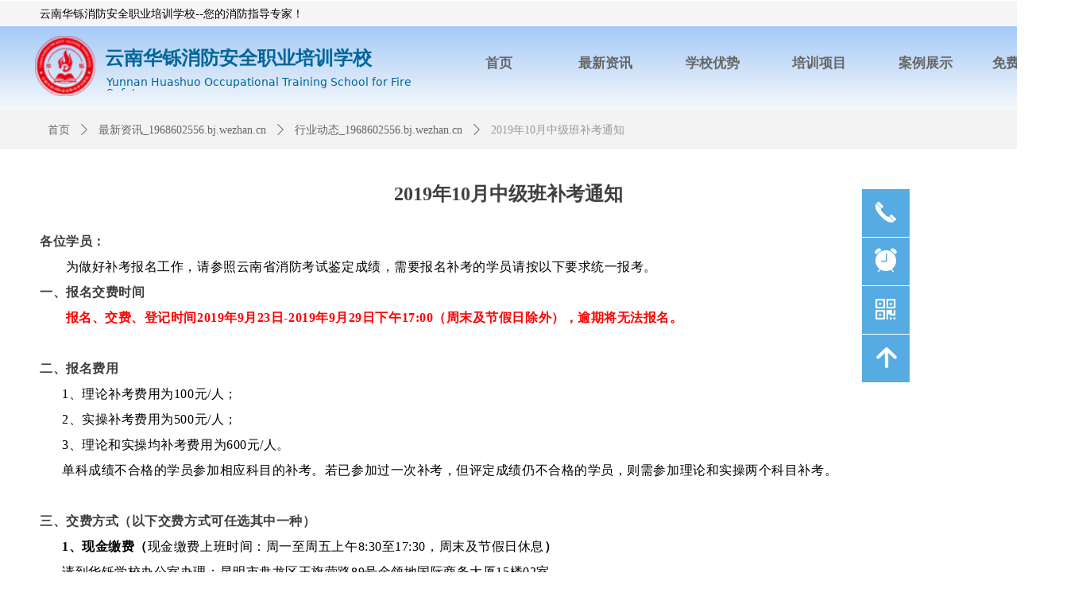

--- FILE ---
content_type: text/html; charset=utf-8
request_url: http://www.ynhs.cn/newsinfo/4713855.html
body_size: 20074
content:


<!DOCTYPE html>

<html class="smart-design-mode">
<head>


        <meta name="viewport" content="width=device-width, initial-scale=1.0, maximum-scale=1" />

    <meta http-equiv="Content-Type" content="text/html; charset=utf-8" />
    <meta name="description" />
    <meta name="keywords" content="" />
    <meta name="renderer" content="webkit" />
    <meta name="applicable-device" content="pc" />
    <meta http-equiv="Cache-Control" content="no-transform" />
    <title>2019年10月中级班补考通知-企业官网</title>
    <link rel="icon" href="//nwzimg.wezhan.cn/sitefiles10307/10307623/39323201.jpeg"/><link rel="shortcut icon" href="//nwzimg.wezhan.cn/sitefiles10307/10307623/39323201.jpeg"/><link rel="bookmark" href="//nwzimg.wezhan.cn/sitefiles10307/10307623/39323201.jpeg"/>
    <link href="https://nwzimg.wezhan.cn/Designer/Content/bottom/pcstyle.css?_version=20250314160850" rel="stylesheet" type="text/css"/>
    <link href="https://nwzimg.wezhan.cn/Content/public/css/reset.css?_version=20251020173726" rel="stylesheet" type="text/css"/>
    <link href="https://nwzimg.wezhan.cn/static/iconfont/1.0.0/iconfont.css?_version=20250314160853" rel="stylesheet" type="text/css"/>
    <link href="https://nwzimg.wezhan.cn/static/iconfont/2.0.0/iconfont.css?_version=20250423163359" rel="stylesheet" type="text/css"/>
    <link href="https://nwzimg.wezhan.cn/static/iconfont/designer/iconfont.css?_version=20250515165214" rel="stylesheet" type="text/css"/>
    <link href="https://nwzimg.wezhan.cn/static/iconfont/companyinfo/iconfont.css?_version=20250314160853" rel="stylesheet" type="text/css"/>
    <link href="https://nwzimg.wezhan.cn/Designer/Content/base/css/pager.css?_version=20250314160850" rel="stylesheet" type="text/css"/>
    <link href="https://nwzimg.wezhan.cn/Designer/Content/base/css/hover-effects.css?_version=20250314160850" rel="stylesheet" type="text/css"/>
    <link href="https://nwzimg.wezhan.cn/Designer/Content/base/css/antChain.css?_version=20250314160850" rel="stylesheet" type="text/css"/>


    
    <link href="//nwzimg.wezhan.cn/pubsf/10307/10307623/css/1133604_Pc_zh-CN.css?preventCdnCacheSeed=bb9afa7facd74c1ba2fc5dd52e52be4c" rel="stylesheet" />
    <script src="https://nwzimg.wezhan.cn/Scripts/JQuery/jquery-3.6.3.min.js?_version=20250314165221" type="text/javascript"></script>
    <script src="https://nwzimg.wezhan.cn/Designer/Scripts/jquery.lazyload.min.js?_version=20250314160851" type="text/javascript"></script>
    <script src="https://nwzimg.wezhan.cn/Designer/Scripts/smart.animation.min.js?_version=20250314160851" type="text/javascript"></script>
    <script src="https://nwzimg.wezhan.cn/Designer/Content/Designer-panel/js/kino.razor.min.js?_version=20250314160850" type="text/javascript"></script>
    <script src="https://nwzimg.wezhan.cn/Scripts/common.min.js?v=20200318&_version=20251202180946" type="text/javascript"></script>
    <script src="https://nwzimg.wezhan.cn/Administration/Scripts/admin.validator.min.js?_version=20250314160844" type="text/javascript"></script>
    <script src="https://nwzimg.wezhan.cn/Administration/Content/plugins/cookie/jquery.cookie.js?_version=20250314160844" type="text/javascript"></script>
    <script src="https://nwzimg.wezhan.cn/Scripts/utils.js?_version=20251120174626" type="text/javascript"></script>

    <script type='text/javascript' id='lz-slider' src='https://nwzimg.wezhan.cn/Scripts/statics/js/lz-slider.min.js' ></script><script type='text/javascript' id='lz-preview' src='https://nwzimg.wezhan.cn/Scripts/statics/js/lz-preview.min.js' ></script>
    
<script type="text/javascript">
           window.SEED_CONFIG = {
       customerId: ""
            };
        $.ajaxSetup({
            cache: false,
            beforeSend: function (jqXHR, settings) {
                settings.data = settings.data && settings.data.length > 0 ? (settings.data + "&") : "";
                settings.data = settings.data + "__RequestVerificationToken=" + $('input[name="__RequestVerificationToken"]').val();
                return true;
            }
        });
</script>



</head>
<body id="smart-body" area="main">
 

    <input type="hidden" id="pageinfo"
           value="1133604"
           data-type="2"
           data-device="Pc"
           data-entityid="4713855" />
    <input id="txtDeviceSwitchEnabled" value="show" type="hidden" />


    


    
<!-- 在 mainContentWrapper 的下一层的三个div上设置了zindex。把页头页尾所在的层级调整高于中间内容，以防止中间内容遮盖页头页尾 -->

<div id="mainContentWrapper" style="background-color: transparent; background-image: none; background-repeat: no-repeat;background-position:0 0; background:-moz-linear-gradient(top, none, none);background:-webkit-gradient(linear, left top, left bottom, from(none), to(none));background:-o-linear-gradient(top, none, none);background:-ms-linear-gradient(top, none, none);background:linear-gradient(top, none, none);;
     position: relative; width: 100%;min-width:1200px;background-size: auto;" bgScroll="none">
    
    <div style="background-color: rgb(255, 255, 255); background-image: none; background-repeat: no-repeat;background-position:0 0; background:-moz-linear-gradient(top, none, none);background:-webkit-gradient(linear, left top, left bottom, from(none), to(none));background:-o-linear-gradient(top, none, none);background:-ms-linear-gradient(top, none, none);background:linear-gradient(top, none, none);;
         position: relative; width: 100%;min-width:1200px;background-size: auto; z-index:auto;" bgScroll="none">
        <div class=" header" cpid="30459" id="smv_Area0" style="width: 1200px; height: 138px;  position: relative; margin: 0 auto">
            <div id="smv_tem_69_23" ctype="banner"  class="esmartMargin smartAbs " cpid="30459" cstyle="Style2" ccolor="Item0" areaId="Area0" isContainer="True" pvid="" tareaId="Area0"  re-direction="y" daxis="Y" isdeletable="True" style="height: 107px; width: 100%; left: 0px; top: 32px;z-index:18;"><div class="yibuFrameContent tem_69_23  banner_Style2  " style="overflow:visible;;" ><div class="fullcolumn-inner smAreaC" id="smc_Area0" cid="tem_69_23" style="width:1200px">
    <div id="smv_tem_70_36" ctype="logoimage"  class="esmartMargin smartAbs " cpid="30459" cstyle="Style1" ccolor="Item0" areaId="Area0" isContainer="False" pvid="tem_69_23" tareaId="Area0"  re-direction="all" daxis="All" isdeletable="True" style="height: 76px; width: 76px; left: 4px; top: 13px;z-index:2;"><div class="yibuFrameContent tem_70_36  logoimage_Style1  " style="overflow:visible;;" >
<div class="w-image-box" data-fillType="0" id="div_tem_70_36">
    <a target="_self" href="/sy">
        <img loading="lazy" src="//nwzimg.wezhan.cn/contents/sitefiles2061/10307623/images/39675938.png" alt="" title="" id="img_smv_tem_70_36" style="width: 76px; height:76px;">
    </a>
</div>

<script type="text/javascript">
    //DOM已经加载完毕不必 $(fn)
    InitImageSmv2("tem_70_36", "76", "76", "0");
    $(function () {
    });
</script>

</div></div><div id="smv_tem_71_22" ctype="nav"  class="esmartMargin smartAbs " cpid="30459" cstyle="Style4" ccolor="Item0" areaId="Area0" isContainer="False" pvid="tem_69_23" tareaId="Area0"  re-direction="all" daxis="All" isdeletable="True" style="height: 62px; width: 806px; left: 521px; top: 16px;z-index:3;"><div class="yibuFrameContent tem_71_22  nav_Style4  " style="overflow:visible;;" ><div id="nav_tem_71_22" class="nav_pc_t_4">
    <ul class="w-nav" navstyle="style4">
            <li class="sliding-box" style="height:62px;left:-0px;top:-0px">
                <div class="sliding" style="height:62px;width:16.6666666666667%"></div>
            </li>
                <li class="w-nav-inner" style="height:62px;line-height:62px;width:16.6666666666667%;">
                    <div class="w-nav-item">
                        <a href="/sy" target="_self" class="w-nav-item-link">
                            <span class="mw-iconfont"></span>
                            <span class="w-link-txt">首页</span>
                        </a>
                    </div>
                </li>
                <li class="w-nav-inner" style="height:62px;line-height:62px;width:16.6666666666667%;">
                    <div class="w-nav-item">
                        <a href="/zxzx1" target="_self" class="w-nav-item-link">
                            <span class="mw-iconfont"></span>
                            <span class="w-link-txt">最新资讯</span>
                        </a>
                    </div>
                        <ul class="w-subnav" style="width:134px">
                                <li class="w-subnav-item userWidth">
                                <a href="/hydt" target="_self" class="w-subnav-link" style="height:62px;line-height:62px;">
                                    <span class="navchildren mw-iconfont" >ꄷ</span>
                                    <span class="mw-iconfont"></span>
                                    <span class="w-link-txt">行业动态</span>
                                </a>
                                </li>
                                <li class="w-subnav-item userWidth">
                                <a href="/kbxx" target="_self" class="w-subnav-link" style="height:62px;line-height:62px;">
                                    <span class="navchildren mw-iconfont" >ꄷ</span>
                                    <span class="mw-iconfont"></span>
                                    <span class="w-link-txt">开班信息</span>
                                </a>
                                </li>
                        </ul>
                </li>
                <li class="w-nav-inner" style="height:62px;line-height:62px;width:16.6666666666667%;">
                    <div class="w-nav-item">
                        <a href="/xxys" target="_self" class="w-nav-item-link">
                            <span class="mw-iconfont"></span>
                            <span class="w-link-txt">学校优势</span>
                        </a>
                    </div>
                </li>
                <li class="w-nav-inner" style="height:62px;line-height:62px;width:16.6666666666667%;">
                    <div class="w-nav-item">
                        <a href="/qbkc" target="_self" class="w-nav-item-link">
                            <span class="mw-iconfont"></span>
                            <span class="w-link-txt">培训项目</span>
                        </a>
                    </div>
                </li>
                <li class="w-nav-inner" style="height:62px;line-height:62px;width:16.6666666666667%;">
                    <div class="w-nav-item">
                        <a href="/alzs" target="_self" class="w-nav-item-link">
                            <span class="mw-iconfont"></span>
                            <span class="w-link-txt">案例展示</span>
                        </a>
                    </div>
                </li>
                <li class="w-nav-inner" style="height:62px;line-height:62px;width:16.6666666666667%;">
                    <div class="w-nav-item">
                        <a href="/zxzx" target="_self" class="w-nav-item-link">
                            <span class="mw-iconfont"></span>
                            <span class="w-link-txt">免费服务专区</span>
                        </a>
                    </div>
                </li>


    </ul>
</div>
<script>
    $(function () {
        $('#nav_tem_71_22').find('.w-subnav').hide();
        var $this, item, itemAll, itemW, goTo;
        var tem_71_22_hasCurrent = false;
        $('#nav_tem_71_22').off('mouseenter').on('mouseenter', '.w-nav-inner', function () {
            if ($(this).children().hasClass("current")) {
               tem_71_22_hasCurrent = true;
                $(this).children().removeClass("current");
            }
            itemAll = $('#nav_tem_71_22').find('.w-subnav');
            $this = $(this);
            item = $this.find('.w-subnav');
            index = $this.index() - 1;
            itemW = $this.width();
            goTo = itemW * index;
            item.slideDown();
            flag = false;
            $('#nav_tem_71_22').find('.sliding').hide().show().stop().animate({
                left: goTo
            }, 200, 'linear');
        }).off('mouseleave').on('mouseleave', '.w-nav-inner', function () {
            if (tem_71_22_hasCurrent == true) {
               tem_71_22_hasCurrent = false;
                $(this).children().addClass("current");
            }
            item = $(this).find('.w-subnav');
            item.stop().slideUp();
            $('#nav_tem_71_22').find('.sliding').stop().fadeOut(200);
        });
        SetNavSelectedStyle('nav_tem_71_22');//选中当前导航
    });
</script></div></div><div id="smv_tem_125_12" ctype="text"  class="esmartMargin smartAbs " cpid="30459" cstyle="Style1" ccolor="Item0" areaId="Area0" isContainer="False" pvid="tem_69_23" tareaId="Area0"  re-direction="all" daxis="All" isdeletable="True" style="height: 18px; width: 429px; left: 94px; top: 64px;z-index:4;"><div class="yibuFrameContent tem_125_12  text_Style1  " style="overflow:hidden;;" ><div id='txt_tem_125_12' style="height: 100%;">
    <div class="editableContent" id="txtc_tem_125_12" style="height: 100%; word-wrap:break-word;">
        <p><span style="font-size:14px"><span style="color:#006699">Yunnan Huashuo Occupational Training School for Fire Safety</span></span></p>

    </div>
</div>

<script>
    var tables = $(' #smv_tem_125_12').find('table')
    for (var i = 0; i < tables.length; i++) {
        var tab = tables[i]
        var borderWidth = $(tab).attr('border')
        if (borderWidth <= 0 || !borderWidth) {
            console.log(tab)
            $(tab).addClass('hidden-border')
            $(tab).children("tbody").children("tr").children("td").addClass('hidden-border')
            $(tab).children("tbody").children("tr").children("th").addClass('hidden-border')
            $(tab).children("thead").children("tr").children("td").addClass('hidden-border')
            $(tab).children("thead").children("tr").children("th").addClass('hidden-border')
            $(tab).children("tfoot").children("tr").children("td").addClass('hidden-border')
            $(tab).children("tfoot").children("tr").children("th").addClass('hidden-border')
        }
    }
</script></div></div><div id="smv_tem_126_30" ctype="text"  class="esmartMargin smartAbs " cpid="30459" cstyle="Style1" ccolor="Item0" areaId="Area0" isContainer="False" pvid="tem_69_23" tareaId="Area0"  re-direction="all" daxis="All" isdeletable="True" style="height: 27px; width: 460px; left: 92px; top: 29px;z-index:5;"><div class="yibuFrameContent tem_126_30  text_Style1  " style="overflow:hidden;;" ><div id='txt_tem_126_30' style="height: 100%;">
    <div class="editableContent" id="txtc_tem_126_30" style="height: 100%; word-wrap:break-word;">
        <p><span style="color:#006699"><strong><span style="font-size:24px"><span style="font-family:Source Han Sans,Geneva,sans-serif">云南华铄消防安全职业培训学校</span></span></strong></span></p>

    </div>
</div>

<script>
    var tables = $(' #smv_tem_126_30').find('table')
    for (var i = 0; i < tables.length; i++) {
        var tab = tables[i]
        var borderWidth = $(tab).attr('border')
        if (borderWidth <= 0 || !borderWidth) {
            console.log(tab)
            $(tab).addClass('hidden-border')
            $(tab).children("tbody").children("tr").children("td").addClass('hidden-border')
            $(tab).children("tbody").children("tr").children("th").addClass('hidden-border')
            $(tab).children("thead").children("tr").children("td").addClass('hidden-border')
            $(tab).children("thead").children("tr").children("th").addClass('hidden-border')
            $(tab).children("tfoot").children("tr").children("td").addClass('hidden-border')
            $(tab).children("tfoot").children("tr").children("th").addClass('hidden-border')
        }
    }
</script></div></div></div>
<div id="bannerWrap_tem_69_23" class="fullcolumn-outer" style="position: absolute; top: 0px; bottom: 0px;">
</div>

<script type="text/javascript">

    $(function () {
        
        

        window["__smvData__tem_69_23"] = {
            oriStyle: $("#smv_tem_69_23 >.yibuFrameContent").attr('style'),
            oriZIndex: $("#smv_tem_69_23").css('z-index')
        }

        var fullScreen = function () {
            $('#bannerWrap_tem_69_23').fullScreenByWindow(function (t) {
                if (VisitFromMobile()) {
                    t.css("min-width", t.parent().width())
                }
            });
        }

        function scrollFixedBannerFn() {
            if ($('#smv_tem_69_23').css("display")==="none") {
               return;
            }

            var elTop = $('#smv_tem_69_23').offset().top;
            var fixdContent = $("#smv_tem_69_23 >.yibuFrameContent");

            var bannerBgEl = $('#bannerWrap_tem_69_23');
            var offsetTop = 0; // $('.headerNavBox').height()

            var currentTop = elTop - $(this).scrollTop()
            if (currentTop < 0) {

                fixdContent.css({
                    position: 'fixed',
                    top: parseInt(0 + offsetTop),
                    left: 0,
                    right: 0,
                    zIndex: parseInt(100000000 + elTop)
                });
                fixdContent.height(fixdContent.parent().height())
                bannerBgEl.addClass("fixed").css('left', 0)
               $('#smv_tem_69_23').css('z-index', 'auto')

                if ("Publish" == "Design" && $("#smv_tem_69_23").parents(".header, .footer").length==0){
                        $('#smv_tem_69_23').disableDrag();
                        $('#smv_tem_69_23').disableResize();
                }

            } else {

                var fixedData = window["__smvData__tem_69_23"]

                fixdContent.attr('style', fixedData.oriStyle)
                fullScreen();
                bannerBgEl.removeClass("fixed")
                $('#smv_tem_69_23').css('z-index', fixedData.oriZIndex)

                if ("Publish" == "Design"&& $("#smv_tem_69_23").parents(".header, .footer").length==0) {
                    $('#smv_tem_69_23').enableDrag();
                    $('#smv_tem_69_23').enableResize();
                }
            }

        }

        var resize = function () {
            $("#smv_tem_69_23 >.yibuFrameContent>.fullcolumn-inner").width($("#smv_tem_69_23").parent().width());
            fullScreen()

            $(window).off('scroll.fixedBanner', scrollFixedBannerFn).on('scroll.fixedBanner', scrollFixedBannerFn)

        }

        if (typeof (LayoutConverter) !== "undefined") {
            LayoutConverter.CtrlJsVariableList.push({
                CtrlId: "tem_69_23",
                ResizeFunc: resize,
            });
        }
        else {
            $(window).resize(function (e) {
                if (e.target == this) {
                    resize();
                }
            });
        }

        resize();
    });
</script>
</div></div><div id="smv_tem_127_50" ctype="banner"  class="esmartMargin smartAbs " cpid="30459" cstyle="Style1" ccolor="Item0" areaId="Area0" isContainer="True" pvid="" tareaId="Area0"  re-direction="y" daxis="Y" isdeletable="True" style="height: 32px; width: 100%; left: 0px; top: 1px;z-index:19;"><div class="yibuFrameContent tem_127_50  banner_Style1  " style="overflow:visible;;" ><div class="fullcolumn-inner smAreaC" id="smc_Area0" cid="tem_127_50" style="width:1200px">
    <div id="smv_tem_128_7" ctype="text"  class="esmartMargin smartAbs " cpid="30459" cstyle="Style1" ccolor="Item0" areaId="Area0" isContainer="False" pvid="tem_127_50" tareaId="Area0"  re-direction="all" daxis="All" isdeletable="True" style="height: 19px; width: 381px; left: 10px; top: 9px;z-index:2;"><div class="yibuFrameContent tem_128_7  text_Style1  " style="overflow:hidden;;" ><div id='txt_tem_128_7' style="height: 100%;">
    <div class="editableContent" id="txtc_tem_128_7" style="height: 100%; word-wrap:break-word;">
        <p><span style="font-size:14px">云南华铄消防安全职业培训学校--您的消防指导专家！</span></p>

    </div>
</div>

<script>
    var tables = $(' #smv_tem_128_7').find('table')
    for (var i = 0; i < tables.length; i++) {
        var tab = tables[i]
        var borderWidth = $(tab).attr('border')
        if (borderWidth <= 0 || !borderWidth) {
            console.log(tab)
            $(tab).addClass('hidden-border')
            $(tab).children("tbody").children("tr").children("td").addClass('hidden-border')
            $(tab).children("tbody").children("tr").children("th").addClass('hidden-border')
            $(tab).children("thead").children("tr").children("td").addClass('hidden-border')
            $(tab).children("thead").children("tr").children("th").addClass('hidden-border')
            $(tab).children("tfoot").children("tr").children("td").addClass('hidden-border')
            $(tab).children("tfoot").children("tr").children("th").addClass('hidden-border')
        }
    }
</script></div></div></div>
<div id="bannerWrap_tem_127_50" class="fullcolumn-outer" style="position: absolute; top: 0; bottom: 0;">
</div>

<script type="text/javascript">

    $(function () {
        var resize = function () {
            $("#smv_tem_127_50 >.yibuFrameContent>.fullcolumn-inner").width($("#smv_tem_127_50").parent().width());
            $('#bannerWrap_tem_127_50').fullScreen(function (t) {
                if (VisitFromMobile()) {
                    t.css("min-width", t.parent().width())
                }
            });
        }
        if (typeof (LayoutConverter) !== "undefined") {
            LayoutConverter.CtrlJsVariableList.push({
                CtrlId: "tem_127_50",
                ResizeFunc: resize,
            });
        } else {
            $(window).resize(function (e) {
                if (e.target == this) {
                    resize();
                }
            });
        }

        resize();
    });
</script>
</div></div><div id="smv_tem_134_34" ctype="qqservice" class="esmartMargin smartAbs smartFixed   " cpid="30459" cstyle="Style2" ccolor="Item0" areaId="Area0" isContainer="False" pvid="" tareaId="Area0"  re-direction="x" daxis="All" isdeletable="True" style="height: 244px; width: 195px; right: 0px; top: 0px;bottom:0px;margin:auto;z-index:22;"><div class="yibuFrameContent tem_134_34  qqservice_Style2  " style="overflow:hidden;;" >
<!--w-cs-->
<div class="tem_134_34_c w-cs" id="qqservice_tem_134_34">
    <ul class="w-cs-btn">
        <li class="w-cs-list w-cs-phoneBtn ">
            <a href="javascript:void(0);" class="w-cs-icon"><i class="mw-iconfont icon-phone">&#xb045;</i></a>
            <ul class="w-cs-menu w-cs-phone">
                <li><h3>客服电话</h3></li>
                    <li>13769108190</li>
            </ul>
        </li>
        <li class="w-cs-list w-cs-qqBtn w-hide">
            <a href="javascript:void(0);" class="w-cs-icon"><i class="mw-iconfont">&#xb029;</i></a>
            <ul class="w-cs-menu w-cs-qq">
                    <li><a href="//wpa.qq.com/msgrd?v=3&amp;uin=123456&amp;site=qq&amp;menu=yes" target="_blank">QQ客服</a></li>
            </ul>
        </li>
        <li class="w-cs-list w-cs-clockBtn ">
            <a href="javascript:void(0);" class="w-cs-icon"><i class="mw-iconfont icon-clock">&#xb025;</i></a>
            <ul class="w-cs-menu w-cs-clock">
                <li><h3>服务时间</h3></li>
                <li>周一至周日 9:00-18:00</li>
            </ul>
        </li>
        <li class="w-cs-list w-cs-qrcodeBtn ">
            <a href="javascript:void(0);" class="w-cs-icon"><i class="mw-iconfont icon-qrcode">&#xb083;</i></a>
            <ul class="w-cs-menu w-cs-qrcode">
                <li><h3>微信二维码</h3></li>
                <li class="w-cs-qrcode-img"><img loading="lazy" src="//nwzimg.wezhan.cn/contents/sitefiles2061/10307623/images/39323110.jpeg" alt=""></li>
            </ul>
        </li>
        <li class="w-cs-list w-cs-upBtn ">
            <a href="javascript:void(0);"  onclick="gotoTop();return false;" class="w-cs-icon"><i class="mw-iconfont icon-up">&#xb155;</i></a>
        </li>
    </ul>
</div>
<!--/w-cs-->
<script>

    $(function () {
        var sv = $("#qqservice_tem_134_34");
        var numbers = [];
        $.each(sv.find(".w-cs-menu"), function () { numbers.push(this.scrollWidth); });
        var maxInNumbers = Math.max.apply(Math, numbers);
        sv.find(".w-cs-menu").css("width", maxInNumbers + "px");

        //  显示
        sv.find(".w-cs-list").hover(function () {
            $(this).find("ul.w-cs-menu").stop().animate({ left: 61 }, 200);
        }, function () {
            $(this).find("ul.w-cs-menu").stop().animate({ left: "0" }, 200);
        });

            
                $("#smv_tem_134_34").addClass('exist').appendTo($('body'));
            
    });

    function gotoTop(acceleration, stime) {
        acceleration = acceleration || 0.1;
        stime = stime || 10;
        var x1 = 0;
        var y1 = 0;
        var x2 = 0;
        var y2 = 0;
        if (document.documentElement) {
            x1 = document.documentElement.scrollLeft || 0;
            y1 = document.documentElement.scrollTop || 0;
        }
        if (document.body) {
            x2 = document.body.scrollLeft || 0;
            y2 = document.body.scrollTop || 0;
        }
        var x3 = window.scrollX || 0;
        var y3 = window.scrollY || 0;

        // 滚动条到页面顶部的水平距离
        var x = Math.max(x1, Math.max(x2, x3));
        // 滚动条到页面顶部的垂直距离
        var y = Math.max(y1, Math.max(y2, y3));

        // 滚动距离 = 目前距离 / 速度, 因为距离原来越小, 速度是大于 1 的数, 所以滚动距离会越来越小
        var speeding = 1 + acceleration;
        window.scrollTo(Math.floor(x / speeding), Math.floor(y / speeding));

        // 如果距离不为零, 继续调用函数
        if (x > 0 || y > 0) {
            var run = "gotoTop(" + acceleration + ", " + stime + ")";
            window.setTimeout(run, stime);
        }
        if (typeof (LayoutConverter) !== "undefined" && typeof (CtrlAdjuster) !== "undefined" && CtrlAdjuster.IsMobile)
        {
            $("#qqservice_tem_134_34").trigger("mouseout");
        }
    }
</script></div></div>
        </div>
    </div>

    <div class="main-layout-wrapper" id="smv_AreaMainWrapper" style="background-color: transparent; background-image: none;
         background-repeat: no-repeat;background-position:0 0; background:-moz-linear-gradient(top, none, none);background:-webkit-gradient(linear, left top, left bottom, from(none), to(none));background:-o-linear-gradient(top, none, none);background:-ms-linear-gradient(top, none, none);background:linear-gradient(top, none, none);;background-size: auto; z-index:auto;"
         bgScroll="none">
        <div class="main-layout" id="tem-main-layout11" style="width: 100%;">
            <div style="display: none">
                
            </div>
            <div class="" id="smv_MainContent" rel="mainContentWrapper" style="width: 100%; min-height: 300px; position: relative; ">
                
                <div class="smvWrapper"  style="width: 100%;  position: relative; background-color: transparent; background-image: none; background-repeat: no-repeat; background:-moz-linear-gradient(top, none, none);background:-webkit-gradient(linear, left top, left bottom, from(none), to(none));background:-o-linear-gradient(top, none, none);background:-ms-linear-gradient(top, none, none);background:linear-gradient(top, none, none);;background-position:0 0;background-size:auto;"><div class="smvContainer" id="smv_Main" cpid="1133604" style="min-height:200px;width:1200px;height:552px;  position: relative; "><div id="smv_tem_1_5" ctype="banner"  class="esmartMargin smartAbs " cpid="1133604" cstyle="Style1" ccolor="Item0" areaId="" isContainer="True" pvid="" tareaId=""  re-direction="y" daxis="Y" isdeletable="True" style="height: 50px; width: 100%; left: 0px; top: 0px;z-index:2;"><div class="yibuFrameContent tem_1_5  banner_Style1  " style="overflow:visible;;" ><div class="fullcolumn-inner smAreaC" id="smc_Area0" cid="tem_1_5" style="width:1200px">
    <div id="smv_tem_2_14" ctype="newsItemCrumbsBind"  class="smartRecpt esmartMargin smartAbs " cpid="1133604" cstyle="Style1" ccolor="Item0" areaId="Area0" isContainer="False" pvid="tem_1_5" tareaId=""  re-direction="x" daxis="All" isdeletable="True" style="min-height: 34px; width: 1180px; left: 10px; top: 8px;z-index:2;"><div class="yibuFrameContent tem_2_14  newsItemCrumbsBind_Style1  " style="overflow:visible;;" ><!--crumbs-->
<div class="w-crumbs">
    <a href="/" class="w-crumbs-item">首页</a>
      
                    <span class="w-crumbs-category ">&nbsp;</span><i class="w-arrowicon mw-iconfont w-crumbs-category ">&#xa132;</i>
                <span class="w-crumbs-category ">&nbsp;</span><a href="/NewsInfoCategory?categoryId=476234,476234,476240,476241" class="w-crumbs-item w-crumbs-category ">最新资讯_1968602556.bj.wezhan.cn</a>
                    <span class="w-crumbs-category ">&nbsp;</span><i class="w-arrowicon mw-iconfont w-crumbs-category ">&#xa132;</i>
                <span class="w-crumbs-category ">&nbsp;</span><a href="/NewsInfoCategory?categoryId=476241,476241" class="w-crumbs-item w-crumbs-category ">行业动态_1968602556.bj.wezhan.cn</a>
                            <span class="w-crumbs-caption ">&nbsp;</span><i class="w-arrowicon mw-iconfont w-crumbs-caption">&#xa132;</i>
            <span class="w-crumbs-caption">&nbsp;</span><span class="w-crumbs-caption">2019年10月中级班补考通知</span>
</div>
<!--/crumbs-->
<script type="text/javascript">
    $(function () {
        $('#smv_tem_2_14').smartNPCrumbsControl({ controlId: 'smv_tem_2_14', languageId:2,isHideTitle:false });
    });
</script></div></div></div>
<div id="bannerWrap_tem_1_5" class="fullcolumn-outer" style="position: absolute; top: 0; bottom: 0;">
</div>

<script type="text/javascript">

    $(function () {
        var resize = function () {
            $("#smv_tem_1_5 >.yibuFrameContent>.fullcolumn-inner").width($("#smv_tem_1_5").parent().width());
            $('#bannerWrap_tem_1_5').fullScreen(function (t) {
                if (VisitFromMobile()) {
                    t.css("min-width", t.parent().width())
                }
            });
        }
        if (typeof (LayoutConverter) !== "undefined") {
            LayoutConverter.CtrlJsVariableList.push({
                CtrlId: "tem_1_5",
                ResizeFunc: resize,
            });
        } else {
            $(window).resize(function (e) {
                if (e.target == this) {
                    resize();
                }
            });
        }

        resize();
    });
</script>
</div></div><div id="smv_tem_3_41" ctype="newsItemTitleBind"  class="smartRecpt esmartMargin smartAbs " cpid="1133604" cstyle="Style1" ccolor="Item0" areaId="" isContainer="False" pvid="" tareaId=""  re-direction="x" daxis="All" isdeletable="True" style="min-height: 40px; width: 1180px; left: 10px; top: 86px;z-index:3;"><div class="yibuFrameContent tem_3_41  newsItemTitleBind_Style1  " style="overflow:visible;;" ><h1 class="w-title">2019年10月中级班补考通知</h1></div></div><div id="smv_tem_4_59" ctype="newsItemContentBind"  class="smartRecpt esmartMargin smartAbs " cpid="1133604" cstyle="Style1" ccolor="Item0" areaId="" isContainer="False" pvid="" tareaId=""  re-direction="all" daxis="All" isdeletable="True" style="min-height: 288px; width: 1180px; left: 10px; top: 150px;z-index:4;"><div class="yibuFrameContent tem_4_59  newsItemContentBind_Style1  " style="overflow:visible;;" ><style>
    .w-detail ul, .w-detail li, .w-detail ol {
        list-style: revert;
        margin:0;
    }

    .w-detail ul, .w-detail ol {
        padding-left: 40px;
    }
</style>
<!--article detail-->
<div id="tem_4_59_txt" class="w-detailcontent">
    <div class="w-detail"><h1 style="margin: 0px; padding: 0px; font-size: 16px; font-weight: 400; color: rgb(51, 51, 51); font-family: 微软雅黑, Helvetica, 黑体, Arial, Tahoma; white-space: normal; max-width: 100%; letter-spacing: 0.544px; text-align: justify; background-color: rgb(255, 255, 255); box-sizing: border-box !important; word-wrap: break-word !important;"><p style="margin-top: 0px; margin-bottom: 0px; padding: 0px; max-width: 100%; clear: both; min-height: 1em; line-height: 32px; background-image: initial; background-position: initial; background-size: initial; background-repeat: initial; background-attachment: initial; background-origin: initial; background-clip: initial; box-sizing: border-box !important; word-wrap: break-word !important;"><span style="font-family: 黑体, SimHei;"><strong style="margin: 0px; padding: 0px; max-width: 100%; box-sizing: border-box !important; word-wrap: break-word !important;"><span style="margin: 0px; padding: 0px; max-width: 100%; color: rgb(62, 62, 62); box-sizing: border-box !important; word-wrap: break-word !important;">各位学员：</span></strong></span></p><p style="margin-top: 0px; margin-bottom: 0px; padding: 0px; max-width: 100%; clear: both; min-height: 1em; text-indent: 28px; line-height: 32px; background-image: initial; background-position: initial; background-size: initial; background-repeat: initial; background-attachment: initial; background-origin: initial; background-clip: initial; box-sizing: border-box !important; word-wrap: break-word !important;"><span style="font-family: 黑体, SimHei;"><span style="margin: 0px; padding: 0px; max-width: 100%; color: rgb(62, 62, 62); box-sizing: border-box !important; word-wrap: break-word !important;">&nbsp;</span><span style="margin: 0px; padding: 0px; max-width: 100%; color: rgb(0, 0, 0); box-sizing: border-box !important; word-wrap: break-word !important;">为做好补考报名工作，请参照云南省消防考试鉴定成绩，需要报名补考的学员请按以下要求统一报考。</span></span></p><p style="margin-top: 0px; margin-bottom: 0px; padding: 0px; max-width: 100%; clear: both; min-height: 1em; line-height: 32px; background-image: initial; background-position: initial; background-size: initial; background-repeat: initial; background-attachment: initial; background-origin: initial; background-clip: initial; box-sizing: border-box !important; word-wrap: break-word !important;"><span style="font-family: 黑体, SimHei;"><strong style="margin: 0px; padding: 0px; max-width: 100%; box-sizing: border-box !important; word-wrap: break-word !important;"><span style="margin: 0px; padding: 0px; max-width: 100%; color: rgb(62, 62, 62); box-sizing: border-box !important; word-wrap: break-word !important;">一、报名交费时间</span></strong></span></p><p style="margin-top: 0px; margin-bottom: 0px; padding: 0px; max-width: 100%; clear: both; min-height: 1em; text-indent: 28px; line-height: 32px; background-image: initial; background-position: initial; background-size: initial; background-repeat: initial; background-attachment: initial; background-origin: initial; background-clip: initial; box-sizing: border-box !important; word-wrap: break-word !important;"><span style="margin: 0px; padding: 0px; max-width: 100%; box-sizing: border-box !important; word-wrap: break-word !important;"><strong style="margin: 0px; padding: 0px; max-width: 100%; box-sizing: border-box !important; word-wrap: break-word !important;"><span style="color: rgb(255, 0, 0); margin: 0px; padding: 0px; max-width: 100%; font-family: 微软雅黑, sans-serif; box-sizing: border-box !important; word-wrap: break-word !important;">&nbsp;</span></strong><span style="margin: 0px; padding: 0px; max-width: 100%; font-family: 黑体, SimHei;"><strong style="margin: 0px; padding: 0px; max-width: 100%; box-sizing: border-box !important; word-wrap: break-word !important;"><span style="margin: 0px; padding: 0px; max-width: 100%; color: rgb(255, 0, 0); box-sizing: border-box !important; word-wrap: break-word !important;"><span style="margin: 0px; padding: 0px; max-width: 100%;">报名、交费、登记时间</span>2019年9月23日-2019年9月29日下午17:00（周末及节假日除外）<span style="margin: 0px; padding: 0px; max-width: 100%;">，</span></span></strong><strong style="margin: 0px; padding: 0px; max-width: 100%; box-sizing: border-box !important; word-wrap: break-word !important;"><span style="margin: 0px; padding: 0px; max-width: 100%; color: rgb(255, 0, 0); box-sizing: border-box !important; word-wrap: break-word !important;">逾期将无法报名。</span></strong></span></span></p><p style="margin-top: 0px; margin-bottom: 0px; padding: 0px; max-width: 100%; clear: both; min-height: 1em; line-height: 32px; background-image: initial; background-position: initial; background-size: initial; background-repeat: initial; background-attachment: initial; background-origin: initial; background-clip: initial; box-sizing: border-box !important; word-wrap: break-word !important;"><span style="margin: 0px; padding: 0px; max-width: 100%; color: rgb(62, 62, 62); font-family: 黑体, SimHei; box-sizing: border-box !important; word-wrap: break-word !important;">&nbsp;</span></p><p style="margin-top: 0px; margin-bottom: 0px; padding: 0px; max-width: 100%; clear: both; min-height: 1em; line-height: 32px; background-image: initial; background-position: initial; background-size: initial; background-repeat: initial; background-attachment: initial; background-origin: initial; background-clip: initial; box-sizing: border-box !important; word-wrap: break-word !important;"><span style="font-family: 黑体, SimHei;"><strong style="margin: 0px; padding: 0px; max-width: 100%; box-sizing: border-box !important; word-wrap: break-word !important;"><span style="margin: 0px; padding: 0px; max-width: 100%; color: rgb(62, 62, 62); box-sizing: border-box !important; word-wrap: break-word !important;">二、报名费用</span></strong></span></p><p style="margin-top: 0px; margin-bottom: 0px; padding: 0px; max-width: 100%; clear: both; min-height: 1em; text-indent: 28px; line-height: 32px; background-image: initial; background-position: initial; background-size: initial; background-repeat: initial; background-attachment: initial; background-origin: initial; background-clip: initial; box-sizing: border-box !important; word-wrap: break-word !important;"><span style="margin: 0px; padding: 0px; max-width: 100%; color: rgb(0, 0, 0); font-family: 黑体, SimHei; box-sizing: border-box !important; word-wrap: break-word !important;">1、理论补考费用为100元/人；</span></p><p style="margin-top: 0px; margin-bottom: 0px; padding: 0px; max-width: 100%; clear: both; min-height: 1em; text-indent: 28px; line-height: 32px; background-image: initial; background-position: initial; background-size: initial; background-repeat: initial; background-attachment: initial; background-origin: initial; background-clip: initial; box-sizing: border-box !important; word-wrap: break-word !important;"><span style="margin: 0px; padding: 0px; max-width: 100%; color: rgb(0, 0, 0); font-family: 黑体, SimHei; box-sizing: border-box !important; word-wrap: break-word !important;">2、实操补考费用为500元/人；</span></p><p style="margin-top: 0px; margin-bottom: 0px; padding: 0px; max-width: 100%; clear: both; min-height: 1em; text-indent: 28px; line-height: 32px; background-image: initial; background-position: initial; background-size: initial; background-repeat: initial; background-attachment: initial; background-origin: initial; background-clip: initial; box-sizing: border-box !important; word-wrap: break-word !important;"><span style="margin: 0px; padding: 0px; max-width: 100%; color: rgb(0, 0, 0); font-family: 黑体, SimHei; box-sizing: border-box !important; word-wrap: break-word !important;">3、理论和实操均补考费用为600元/人。</span></p><p style="margin-top: 0px; margin-bottom: 0px; padding: 0px; max-width: 100%; clear: both; min-height: 1em; text-indent: 28px; line-height: 32px; background-image: initial; background-position: initial; background-size: initial; background-repeat: initial; background-attachment: initial; background-origin: initial; background-clip: initial; box-sizing: border-box !important; word-wrap: break-word !important;"><span style="margin: 0px; padding: 0px; max-width: 100%; color: rgb(0, 0, 0); font-family: 黑体, SimHei; box-sizing: border-box !important; word-wrap: break-word !important;">单科成绩不合格的学员参加相应科目的补考。若已参加过一次补考，但评定成绩仍不合格的学员，则需参加理论和实操两个科目补考。</span></p><p style="margin-top: 0px; margin-bottom: 0px; padding: 0px; max-width: 100%; clear: both; min-height: 1em; line-height: 32px; background-image: initial; background-position: initial; background-size: initial; background-repeat: initial; background-attachment: initial; background-origin: initial; background-clip: initial; box-sizing: border-box !important; word-wrap: break-word !important;"><span style="margin: 0px; padding: 0px; max-width: 100%; font-family: 微软雅黑, sans-serif; color: rgb(0, 0, 0); box-sizing: border-box !important; word-wrap: break-word !important;">&nbsp;</span></p><p style="margin-top: 0px; margin-bottom: 0px; padding: 0px; max-width: 100%; clear: both; min-height: 1em; line-height: 32px; background-image: initial; background-position: initial; background-size: initial; background-repeat: initial; background-attachment: initial; background-origin: initial; background-clip: initial; box-sizing: border-box !important; word-wrap: break-word !important;"><span style="font-family: 黑体, SimHei;"><strong style="margin: 0px; padding: 0px; max-width: 100%; box-sizing: border-box !important; word-wrap: break-word !important;"><span style="margin: 0px; padding: 0px; max-width: 100%; color: rgb(62, 62, 62); box-sizing: border-box !important; word-wrap: break-word !important;">三、交费方式（以下交费方式可任选其中一种）</span></strong></span></p><p style="margin-top: 0px; margin-bottom: 0px; padding: 0px; max-width: 100%; clear: both; min-height: 1em; text-indent: 28px; line-height: 32px; background-image: initial; background-position: initial; background-size: initial; background-repeat: initial; background-attachment: initial; background-origin: initial; background-clip: initial; box-sizing: border-box !important; word-wrap: break-word !important;"><span style="margin: 0px; padding: 0px; max-width: 100%; color: rgb(0, 0, 0); font-family: 黑体, SimHei; box-sizing: border-box !important; word-wrap: break-word !important;"><strong style="margin: 0px; padding: 0px; max-width: 100%; box-sizing: border-box !important; word-wrap: break-word !important;"><span style="margin: 0px; padding: 0px; max-width: 100%; box-sizing: border-box !important; word-wrap: break-word !important;">1</span></strong><strong style="margin: 0px; padding: 0px; max-width: 100%; box-sizing: border-box !important; word-wrap: break-word !important;"><span style="margin: 0px; padding: 0px; max-width: 100%; box-sizing: border-box !important; word-wrap: break-word !important;">、现金缴费（</span></strong><span style="margin: 0px; padding: 0px; max-width: 100%;">现金缴费上班时间：周一至周五上午8:30至17:30，周末及节假日休息<strong style="margin: 0px; padding: 0px; max-width: 100%; box-sizing: border-box !important; word-wrap: break-word !important;">）</strong></span></span></p><p style="margin-top: 0px; margin-bottom: 0px; padding: 0px; max-width: 100%; clear: both; min-height: 1em; text-indent: 28px; line-height: 32px; background-image: initial; background-position: initial; background-size: initial; background-repeat: initial; background-attachment: initial; background-origin: initial; background-clip: initial; box-sizing: border-box !important; word-wrap: break-word !important;"><span style="margin: 0px; padding: 0px; max-width: 100%; color: rgb(0, 0, 0); font-family: 黑体, SimHei; box-sizing: border-box !important; word-wrap: break-word !important;">请到华铄学校办公室办理：昆明市盘龙区王旗营路89号金领地国际商务大厦15楼02室。</span></p><p style="margin-top: 0px; margin-bottom: 0px; padding: 0px; max-width: 100%; clear: both; min-height: 1em; text-indent: 32px; background-image: initial; background-position: initial; background-size: initial; background-repeat: initial; background-attachment: initial; background-origin: initial; background-clip: initial; box-sizing: border-box !important; word-wrap: break-word !important;"><span style="margin: 0px; padding: 0px; max-width: 100%; color: rgb(0, 0, 0); font-family: 黑体, SimHei; box-sizing: border-box !important; word-wrap: break-word !important;"><strong style="margin: 0px; padding: 0px; max-width: 100%; box-sizing: border-box !important; word-wrap: break-word !important;"><span style="margin: 0px; padding: 0px; max-width: 100%; box-sizing: border-box !important; word-wrap: break-word !important;"><br/></span></strong></span></p><p style="margin-top: 0px; margin-bottom: 0px; padding: 0px; max-width: 100%; clear: both; min-height: 1em; text-indent: 32px; background-image: initial; background-position: initial; background-size: initial; background-repeat: initial; background-attachment: initial; background-origin: initial; background-clip: initial; box-sizing: border-box !important; word-wrap: break-word !important;"><span style="margin: 0px; padding: 0px; max-width: 100%; color: rgb(0, 0, 0); font-family: 黑体, SimHei; box-sizing: border-box !important; word-wrap: break-word !important;"><strong style="margin: 0px; padding: 0px; max-width: 100%; box-sizing: border-box !important; word-wrap: break-word !important;"><span style="margin: 0px; padding: 0px; max-width: 100%; box-sizing: border-box !important; word-wrap: break-word !important;">2</span></strong><strong style="margin: 0px; padding: 0px; max-width: 100%; box-sizing: border-box !important; word-wrap: break-word !important;"><span style="margin: 0px; padding: 0px; max-width: 100%; box-sizing: border-box !important; word-wrap: break-word !important;">、汇款缴费</span></strong></span></p><p style="margin-top: 0px; margin-bottom: 0px; padding: 0px; max-width: 100%; clear: both; min-height: 1em; text-indent: 32px; background-image: initial; background-position: initial; background-size: initial; background-repeat: initial; background-attachment: initial; background-origin: initial; background-clip: initial; box-sizing: border-box !important; word-wrap: break-word !important;"><span style="margin: 0px; padding: 0px; max-width: 100%; color: rgb(0, 0, 0); font-family: 黑体, SimHei; box-sizing: border-box !important; word-wrap: break-word !important;"><span style="margin: 0px; padding: 0px; max-width: 100%;">汇款账户名：</span><span style="margin: 0px; padding: 0px; max-width: 100%;"><span style="margin: 0px; padding: 0px; max-width: 100%; letter-spacing: 0.544px; box-sizing: border-box !important; word-wrap: break-word !important;">云南华铄消防安全职业培训学校</span></span></span></p><p style="margin-top: 0px; margin-bottom: 0px; padding: 0px; max-width: 100%; clear: both; min-height: 1em; text-indent: 32px; background-image: initial; background-position: initial; background-size: initial; background-repeat: initial; background-attachment: initial; background-origin: initial; background-clip: initial; box-sizing: border-box !important; word-wrap: break-word !important;"><span style="margin: 0px; padding: 0px; max-width: 100%; color: rgb(0, 0, 0); font-family: 黑体, SimHei; box-sizing: border-box !important; word-wrap: break-word !important;"><span style="margin: 0px; padding: 0px; max-width: 100%;">账户开户行：</span><span style="margin: 0px; padding: 0px; max-width: 100%;"><span style="margin: 0px; padding: 0px; max-width: 100%; letter-spacing: 0.544px; box-sizing: border-box !important; word-wrap: break-word !important;">交通银行股份有限公司昆明护国支行</span></span></span></p><p style="margin-top: 0px; margin-bottom: 0px; padding: 0px; max-width: 100%; clear: both; min-height: 1em; text-indent: 32px; background-image: initial; background-position: initial; background-size: initial; background-repeat: initial; background-attachment: initial; background-origin: initial; background-clip: initial; box-sizing: border-box !important; word-wrap: break-word !important;"><span style="font-family: 黑体, SimHei;"><span style="margin: 0px; padding: 0px; max-width: 100%; color: rgb(0, 0, 0); box-sizing: border-box !important; word-wrap: break-word !important;">汇款账号</span><strong><span style="margin: 0px; padding: 0px; max-width: 100%; color: rgb(0, 0, 0); box-sizing: border-box !important; word-wrap: break-word !important;">：</span><span style="color: rgb(0, 0, 0); letter-spacing: 0.544px;"></span></strong><strong><span style="color: rgb(0, 0, 0); letter-spacing: 0.544px;">531078157018170056471</span></strong></span></p><p style="margin-top: 0px; margin-bottom: 0px; padding: 0px; max-width: 100%; clear: both; min-height: 1em; text-indent: 32px; background-image: initial; background-position: initial; background-size: initial; background-repeat: initial; background-attachment: initial; background-origin: initial; background-clip: initial; box-sizing: border-box !important; word-wrap: break-word !important;"><span style="font-family: 黑体, SimHei;"><strong style="margin: 0px; padding: 0px; max-width: 100%; box-sizing: border-box !important; word-wrap: break-word !important;"><span style="margin: 0px; padding: 0px; max-width: 100%; color: red; box-sizing: border-box !important; word-wrap: break-word !important;"></span></strong><strong style="margin: 0px; padding: 0px; max-width: 100%; box-sizing: border-box !important; word-wrap: break-word !important;"><span style="margin: 0px; padding: 0px; max-width: 100%; color: red; box-sizing: border-box !important; word-wrap: break-word !important;"></span></strong><strong style="margin: 0px; padding: 0px; max-width: 100%; box-sizing: border-box !important; word-wrap: break-word !important;"><span style="margin: 0px; padding: 0px; max-width: 100%; color: red; box-sizing: border-box !important; word-wrap: break-word !important;"></span></strong></span><br/></p><p style="margin-top: 0px; margin-bottom: 0px; padding: 0px; max-width: 100%; clear: both; min-height: 1em; text-indent: 32px; background-image: initial; background-position: initial; background-size: initial; background-repeat: initial; background-attachment: initial; background-origin: initial; background-clip: initial; box-sizing: border-box !important; word-wrap: break-word !important;"><span style="font-family: 黑体, SimHei;"><strong style="margin: 0px; padding: 0px; max-width: 100%; box-sizing: border-box !important; word-wrap: break-word !important;"><span style="margin: 0px; padding: 0px; max-width: 100%; color: rgb(62, 62, 62); box-sizing: border-box !important; word-wrap: break-word !important;">3</span></strong><strong style="margin: 0px; padding: 0px; max-width: 100%; box-sizing: border-box !important; word-wrap: break-word !important;"><span style="margin: 0px; padding: 0px; max-width: 100%; color: rgb(62, 62, 62); box-sizing: border-box !important; word-wrap: break-word !important;">、支付宝支付</span></strong><strong style="margin: 0px; padding: 0px; max-width: 100%; box-sizing: border-box !important; word-wrap: break-word !important;"><span style="margin: 0px; padding: 0px; max-width: 100%; color: rgb(62, 62, 62); box-sizing: border-box !important; word-wrap: break-word !important;"></span></strong><strong style="margin: 0px; padding: 0px; max-width: 100%; box-sizing: border-box !important; word-wrap: break-word !important;"><span style="margin: 0px; padding: 0px; max-width: 100%; color: rgb(62, 62, 62); box-sizing: border-box !important; word-wrap: break-word !important;"></span></strong></span></p><p style="margin-top: 0px; margin-bottom: 0px; padding: 0px; max-width: 100%; clear: both; min-height: 1em; text-indent: 32px; background-image: initial; background-position: initial; background-size: initial; background-repeat: initial; background-attachment: initial; background-origin: initial; background-clip: initial; box-sizing: border-box !important; word-wrap: break-word !important;"><span style="font-family: 黑体, SimHei;"><strong style="margin: 0px; padding: 0px; max-width: 100%; box-sizing: border-box !important; word-wrap: break-word !important;"><span style="margin: 0px; padding: 0px; max-width: 100%; color: rgb(62, 62, 62); box-sizing: border-box !important; word-wrap: break-word !important;">支付宝账号</span></strong><span style="margin: 0px; padding: 0px; max-width: 100%; box-sizing: border-box !important; word-wrap: break-word !important;">：</span><span style="margin: 0px; padding: 0px; max-width: 100%; font-size: 19px; box-sizing: border-box !important; word-wrap: break-word !important;"></span><strong style="margin: 0px; padding: 0px; max-width: 100%; box-sizing: border-box !important; word-wrap: break-word !important;"><span style="margin: 0px; padding: 0px; max-width: 100%; color: rgb(255, 41, 65); box-sizing: border-box !important; word-wrap: break-word !important;">lujijian520@126.com&nbsp;&nbsp;</span></strong><strong style="margin: 0px; padding: 0px; max-width: 100%; box-sizing: border-box !important; word-wrap: break-word !important;"><span style="margin: 0px; padding: 0px; max-width: 100%; color: rgb(255, 41, 65); box-sizing: border-box !important; word-wrap: break-word !important;"></span></strong><strong style="margin: 0px; padding: 0px; max-width: 100%; box-sizing: border-box !important; word-wrap: break-word !important;"><span style="margin: 0px; padding: 0px; max-width: 100%; color: rgb(255, 41, 65); box-sizing: border-box !important; word-wrap: break-word !important;"></span></strong></span></p><p style="margin-top: 0px; margin-bottom: 0px; padding: 0px; max-width: 100%; clear: both; min-height: 1em; text-indent: 28px; line-height: 32px; background-image: initial; background-position: initial; background-size: initial; background-repeat: initial; background-attachment: initial; background-origin: initial; background-clip: initial; box-sizing: border-box !important; word-wrap: break-word !important;"><span style="font-family: 黑体, SimHei;"><strong style="margin: 0px; padding: 0px; max-width: 100%; box-sizing: border-box !important; word-wrap: break-word !important;"><span style="margin: 0px; padding: 0px; max-width: 100%; color: rgb(62, 62, 62); box-sizing: border-box !important; word-wrap: break-word !important;">注意事项：</span></strong><strong style="margin: 0px; padding: 0px; max-width: 100%; box-sizing: border-box !important; word-wrap: break-word !important;"><span style="margin: 0px; padding: 0px; max-width: 100%; color: rgb(62, 62, 62); box-sizing: border-box !important; word-wrap: break-word !important;"></span></strong><strong style="margin: 0px; padding: 0px; max-width: 100%; box-sizing: border-box !important; word-wrap: break-word !important;"><span style="margin: 0px; padding: 0px; max-width: 100%; color: rgb(62, 62, 62); box-sizing: border-box !important; word-wrap: break-word !important;"></span></strong></span></p><p style="margin-top: 0px; margin-bottom: 0px; padding: 0px; max-width: 100%; clear: both; min-height: 1em; text-indent: 28px; line-height: 32px; background-image: initial; background-position: initial; background-size: initial; background-repeat: initial; background-attachment: initial; background-origin: initial; background-clip: initial; box-sizing: border-box !important; word-wrap: break-word !important;"><span style="font-family: 黑体, SimHei;"><span style="margin: 0px; padding: 0px; max-width: 100%; color: rgb(0, 0, 0); box-sizing: border-box !important; word-wrap: break-word !important;">1、用银行汇款或网上银行转帐请</span><span style="margin: 0px; padding: 0px; max-width: 100%; box-sizing: border-box !important; word-wrap: break-word !important;"><span style="margin: 0px; padding: 0px; max-width: 100%; color: rgb(255, 0, 0);"><strong style="margin: 0px; padding: 0px; max-width: 100%; box-sizing: border-box !important; word-wrap: break-word !important;"><span style="margin: 0px; padding: 0px; max-width: 100%; box-sizing: border-box !important; word-wrap: break-word !important;">务必填写附言</span></strong></span><span style="margin: 0px; padding: 0px; max-width: 100%; color: rgb(62, 62, 62);">，</span><strong style="margin: 0px; padding: 0px; max-width: 100%; box-sizing: border-box !important; word-wrap: break-word !important;"><span style="margin: 0px; padding: 0px; max-width: 100%; color: rgb(255, 41, 65); box-sizing: border-box !important; word-wrap: break-word !important;">写明报考学员的“姓名”、“所在工作单位”</span></strong></span><span style="margin: 0px; padding: 0px; max-width: 100%; color: rgb(0, 0, 0); box-sizing: border-box !important; word-wrap: break-word !important;">，以便我们核实信息；同时请保存好汇款底单，以便必要时核对。</span></span></p><p style="margin-top: 0px; margin-bottom: 0px; padding: 0px; max-width: 100%; clear: both; min-height: 1em; text-indent: 28px; line-height: 32px; background-image: initial; background-position: initial; background-size: initial; background-repeat: initial; background-attachment: initial; background-origin: initial; background-clip: initial; box-sizing: border-box !important; word-wrap: break-word !important;"><span style="font-family: 黑体, SimHei;"><span style="margin: 0px; padding: 0px; max-width: 100%; color: rgb(0, 0, 0); box-sizing: border-box !important; word-wrap: break-word !important;">2、用支付宝转帐请</span><span style="margin: 0px; padding: 0px; max-width: 100%; box-sizing: border-box !important; word-wrap: break-word !important;"><span style="margin: 0px; padding: 0px; max-width: 100%; color: rgb(255, 0, 0);"><strong style="margin: 0px; padding: 0px; max-width: 100%; box-sizing: border-box !important; word-wrap: break-word !important;"><span style="margin: 0px; padding: 0px; max-width: 100%; box-sizing: border-box !important; word-wrap: break-word !important;">务必在对话框里回复</span></strong></span><strong style="margin: 0px; padding: 0px; max-width: 100%; box-sizing: border-box !important; word-wrap: break-word !important;"><span style="margin: 0px; padding: 0px; max-width: 100%; color: rgb(62, 62, 62); box-sizing: border-box !important; word-wrap: break-word !important;">：</span></strong><strong style="margin: 0px; padding: 0px; max-width: 100%; box-sizing: border-box !important; word-wrap: break-word !important;"><span style="margin: 0px; padding: 0px; max-width: 100%; color: rgb(255, 41, 65); box-sizing: border-box !important; word-wrap: break-word !important;">报考学员的“姓名”、“所在工作单位”</span></strong></span><span style="margin: 0px; padding: 0px; max-width: 100%; color: rgb(0, 0, 0); box-sizing: border-box !important; word-wrap: break-word !important;">，以便我们核实信息。</span></span></p><p style="margin-top: 0px; margin-bottom: 0px; padding: 0px; max-width: 100%; clear: both; min-height: 1em; text-indent: 28px; line-height: 32px; background-image: initial; background-position: initial; background-size: initial; background-repeat: initial; background-attachment: initial; background-origin: initial; background-clip: initial; box-sizing: border-box !important; word-wrap: break-word !important;"><span style="font-family: 黑体, SimHei;"><span style="margin: 0px; padding: 0px; max-width: 100%; color: rgb(0, 0, 0); box-sizing: border-box !important; word-wrap: break-word !important;">3、</span><span style="margin: 0px; padding: 0px; max-width: 100%; box-sizing: border-box !important; word-wrap: break-word !important;"><span style="margin: 0px; padding: 0px; max-width: 100%; color: rgb(255, 0, 0);"><strong style="margin: 0px; padding: 0px; max-width: 100%; box-sizing: border-box !important; word-wrap: break-word !important;"><span style="margin: 0px; padding: 0px; max-width: 100%; box-sizing: border-box !important; word-wrap: break-word !important;">交费成功后，请务必短信和电话告知我校客服人员，否则将无法确定汇款人</span></strong></span><span style="margin: 0px; padding: 0px; max-width: 100%; color: rgb(62, 62, 62);">；</span></span></span></p><p style="margin-top: 0px; margin-bottom: 0px; padding: 0px; max-width: 100%; clear: both; min-height: 1em; text-indent: 28px; line-height: 32px; background-image: initial; background-position: initial; background-size: initial; background-repeat: initial; background-attachment: initial; background-origin: initial; background-clip: initial; box-sizing: border-box !important; word-wrap: break-word !important;"><span style="font-family: 黑体, SimHei;"><strong style="margin: 0px; padding: 0px; max-width: 100%; box-sizing: border-box !important; word-wrap: break-word !important;"><span style="margin: 0px; padding: 0px; max-width: 100%; color: rgb(62, 62, 62); box-sizing: border-box !important; word-wrap: break-word !important;">案例：成功交费后以短信方式发送至</span><span style="margin: 0px; padding: 0px; max-width: 100%; color: rgb(255, 0, 0); box-sizing: border-box !important; word-wrap: break-word !important;"><strong style="margin: 0px; padding: 0px; max-width: 100%; box-sizing: border-box !important; word-wrap: break-word !important;"><span style="margin: 0px; padding: 0px; max-width: 100%; box-sizing: border-box !important; word-wrap: break-word !important;">18887129096</span></strong></span><span style="margin: 0px; padding: 0px; max-width: 100%; color: rgb(62, 62, 62); box-sizing: border-box !important; word-wrap: break-word !important;">；内容包括：</span><span style="margin: 0px; padding: 0px; max-width: 100%; color: rgb(255, 0, 0); box-sizing: border-box !important; word-wrap: break-word !important;"><strong style="margin: 0px; padding: 0px; max-width: 100%; box-sizing: border-box !important; word-wrap: break-word !important;"><span style="margin: 0px; padding: 0px; max-width: 100%; box-sizing: border-box !important; word-wrap: break-word !important;">姓名+交费</span></strong><strong style="margin: 0px; padding: 0px; max-width: 100%; box-sizing: border-box !important; word-wrap: break-word !important;"><span style="margin: 0px; padding: 0px; max-width: 100%; box-sizing: border-box !important; word-wrap: break-word !important;">方式（支付宝）+汇款日期、具体时间+开发票全称</span></strong></span><strong style="margin: 0px; padding: 0px; max-width: 100%; box-sizing: border-box !important; word-wrap: break-word !important;"><span style="margin: 0px; padding: 0px; max-width: 100%; box-sizing: border-box !important; word-wrap: break-word !important;">（</span></strong><span style="margin: 0px; padding: 0px; max-width: 100%; color: rgb(62, 62, 62); box-sizing: border-box !important; word-wrap: break-word !important;">如需要开具补考发票的学员，请详细说明开具发票的单位名称及纳税人识别号<strong style="margin: 0px; padding: 0px; max-width: 100%; box-sizing: border-box !important; word-wrap: break-word !important;">）</strong>。</span></strong><strong style="margin: 0px; padding: 0px; max-width: 100%; box-sizing: border-box !important; word-wrap: break-word !important;"><span style="margin: 0px; padding: 0px; max-width: 100%; color: rgb(255, 0, 0); box-sizing: border-box !important; word-wrap: break-word !important;"><strong style="margin: 0px; padding: 0px; max-width: 100%; box-sizing: border-box !important; word-wrap: break-word !important;">注：如电话号码变动过， 请备注清楚新的号码，以便进行培训、考试通知。</strong></span></strong></span></p><p style="margin-top: 0px; margin-bottom: 0px; padding: 0px; max-width: 100%; clear: both; min-height: 1em; line-height: 32px; background-image: initial; background-position: initial; background-size: initial; background-repeat: initial; background-attachment: initial; background-origin: initial; background-clip: initial; box-sizing: border-box !important; word-wrap: break-word !important;"><span style="margin: 0px; padding: 0px; max-width: 100%; font-family: 微软雅黑, sans-serif; color: rgb(62, 62, 62); box-sizing: border-box !important; word-wrap: break-word !important;">&nbsp;</span></p><p style="margin-top: 0px; margin-bottom: 0px; padding: 0px; max-width: 100%; clear: both; min-height: 1em; line-height: 32px; background-image: initial; background-position: initial; background-size: initial; background-repeat: initial; background-attachment: initial; background-origin: initial; background-clip: initial; box-sizing: border-box !important; word-wrap: break-word !important;"><span style="margin: 0px; padding: 0px; max-width: 100%; color: rgb(0, 0, 0); font-family: 黑体, SimHei; box-sizing: border-box !important; word-wrap: break-word !important;"><strong style="margin: 0px; padding: 0px; max-width: 100%; box-sizing: border-box !important; word-wrap: break-word !important;"><span style="margin: 0px; padding: 0px; max-width: 100%; box-sizing: border-box !important; word-wrap: break-word !important;">四、培训地点及时间</span></strong></span></p><p style="margin-top: 0px; margin-bottom: 0px; padding: 0px; max-width: 100%; clear: both; min-height: 1em; text-indent: 32px; line-height: 32px; background-image: initial; background-position: initial; background-size: initial; background-repeat: initial; background-attachment: initial; background-origin: initial; background-clip: initial; box-sizing: border-box !important; word-wrap: break-word !important;"><span style="margin: 0px; padding: 0px; max-width: 100%; color: rgb(0, 0, 0); font-family: 黑体, SimHei; box-sizing: border-box !important; word-wrap: break-word !important;">培训地点：<span style="margin: 0px; padding: 0px; max-width: 100%; letter-spacing: 0.544px;">云南滇创季官产业园区一楼会议室（昆明官渡区云秀路7号路官渡区人民政府旁）；</span></span></p><p style="margin-top: 0px; margin-bottom: 0px; padding: 0px; max-width: 100%; clear: both; min-height: 1em; text-indent: 32px; line-height: 32px; background-image: initial; background-position: initial; background-size: initial; background-repeat: initial; background-attachment: initial; background-origin: initial; background-clip: initial; box-sizing: border-box !important; word-wrap: break-word !important;"><span style="margin: 0px; padding: 0px; max-width: 100%; color: rgb(0, 0, 0); font-family: 黑体, SimHei; box-sizing: border-box !important; word-wrap: break-word !important;">培训时间：2019年10月15日8:30。</span></p><p style="margin-top: 0px; margin-bottom: 0px; padding: 0px; max-width: 100%; clear: both; min-height: 1em; text-indent: 32px; line-height: 32px; background-image: initial; background-position: initial; background-size: initial; background-repeat: initial; background-attachment: initial; background-origin: initial; background-clip: initial; box-sizing: border-box !important; word-wrap: break-word !important;"><br style="margin: 0px; padding: 0px; max-width: 100%; box-sizing: border-box !important; word-wrap: break-word !important;"/></p><p style="margin-top: 0px; margin-bottom: 0px; padding: 0px; max-width: 100%; clear: both; min-height: 1em; line-height: 32px; background-image: initial; background-position: initial; background-size: initial; background-repeat: initial; background-attachment: initial; background-origin: initial; background-clip: initial; box-sizing: border-box !important; word-wrap: break-word !important;"><span style="margin: 0px; padding: 0px; max-width: 100%; color: rgb(0, 0, 0); font-family: 黑体, SimHei; box-sizing: border-box !important; word-wrap: break-word !important;"><strong style="margin: 0px; padding: 0px; max-width: 100%; box-sizing: border-box !important; word-wrap: break-word !important;"><span style="margin: 0px; padding: 0px; max-width: 100%; box-sizing: border-box !important; word-wrap: break-word !important;">五、成绩处理</span></strong></span></p><p style="margin-top: 0px; margin-bottom: 0px; padding: 0px; max-width: 100%; clear: both; min-height: 1em; text-indent: 28px; line-height: 32px; background-image: initial; background-position: initial; background-size: initial; background-repeat: initial; background-attachment: initial; background-origin: initial; background-clip: initial; box-sizing: border-box !important; word-wrap: break-word !important;"><span style="margin: 0px; padding: 0px; max-width: 100%; color: rgb(0, 0, 0); font-family: 黑体, SimHei; box-sizing: border-box !important; word-wrap: break-word !important;">根据人力资源和社会保障部《国家职业资格全国统一鉴定工作规程》（最新）的规定，全国统考职业的单科合格成绩仅保留一年，在成绩保留期内，考生可参加一次补考，补考未通过的考生则考试成绩将全部作废。</span></p><p style="margin-top: 0px; margin-bottom: 0px; padding: 0px; max-width: 100%; clear: both; min-height: 1em; text-indent: 28px; line-height: 32px; background-image: initial; background-position: initial; background-size: initial; background-repeat: initial; background-attachment: initial; background-origin: initial; background-clip: initial; box-sizing: border-box !important; word-wrap: break-word !important;"><span style="margin: 0px; padding: 0px; max-width: 100%; color: rgb(0, 0, 0); font-family: 黑体, SimHei; box-sizing: border-box !important; word-wrap: break-word !important;">&nbsp;</span></p><p style="margin-top: 0px; margin-bottom: 0px; padding: 0px; max-width: 100%; clear: both; min-height: 1em; line-height: 32px; background-image: initial; background-position: initial; background-size: initial; background-repeat: initial; background-attachment: initial; background-origin: initial; background-clip: initial; box-sizing: border-box !important; word-wrap: break-word !important;"><span style="margin: 0px; padding: 0px; max-width: 100%; color: rgb(0, 0, 0); font-family: 黑体, SimHei; box-sizing: border-box !important; word-wrap: break-word !important;"><strong style="margin: 0px; padding: 0px; max-width: 100%; box-sizing: border-box !important; word-wrap: break-word !important;"><span style="margin: 0px; padding: 0px; max-width: 100%; box-sizing: border-box !important; word-wrap: break-word !important;">六、考试安排</span></strong></span></p><p style="margin-top: 0px; margin-bottom: 0px; padding: 0px; max-width: 100%; clear: both; min-height: 1em; text-indent: 28px; line-height: 32px; background-image: initial; background-position: initial; background-size: initial; background-repeat: initial; background-attachment: initial; background-origin: initial; background-clip: initial; box-sizing: border-box !important; word-wrap: break-word !important;"><span style="margin: 0px; padding: 0px; max-width: 100%; color: rgb(0, 0, 0); font-family: 黑体, SimHei; box-sizing: border-box !important; word-wrap: break-word !important;"><strong style="margin: 0px; padding: 0px; max-width: 100%; box-sizing: border-box !important; word-wrap: break-word !important;"><span style="margin: 0px; padding: 0px; max-width: 100%; box-sizing: border-box !important; word-wrap: break-word !important;">1</span></strong><strong style="margin: 0px; padding: 0px; max-width: 100%; box-sizing: border-box !important; word-wrap: break-word !important;"><span style="margin: 0px; padding: 0px; max-width: 100%; box-sizing: border-box !important; word-wrap: break-word !important;">、理论考试安排</span></strong></span></p><p style="margin-top: 0px; margin-bottom: 0px; padding: 0px; max-width: 100%; clear: both; min-height: 1em; text-indent: 28px; line-height: 32px; background-image: initial; background-position: initial; background-size: initial; background-repeat: initial; background-attachment: initial; background-origin: initial; background-clip: initial; box-sizing: border-box !important; word-wrap: break-word !important;"><strong><span style="margin: 0px; padding: 0px; max-width: 100%; font-family: 黑体, SimHei; color: rgb(255, 0, 0); box-sizing: border-box !important; word-wrap: break-word !important;">本次报名理论考试时间<strong style="margin: 0px; padding: 0px; max-width: 100%; font-family: 微软雅黑, Helvetica, 黑体, Arial, Tahoma; letter-spacing: 0.544px; box-sizing: border-box !important; word-wrap: break-word !important;">：2019年12月22日</strong>，考试地点为昆明。</span></strong></p><p style="margin-top: 0px; margin-bottom: 0px; padding: 0px; max-width: 100%; clear: both; min-height: 1em; text-indent: 28px; line-height: 32px; background-image: initial; background-position: initial; background-size: initial; background-repeat: initial; background-attachment: initial; background-origin: initial; background-clip: initial; box-sizing: border-box !important; word-wrap: break-word !important;"><span style="margin: 0px; padding: 0px; max-width: 100%; color: rgb(0, 0, 0); font-family: 黑体, SimHei; box-sizing: border-box !important; word-wrap: break-word !important;"><strong style="margin: 0px; padding: 0px; max-width: 100%; box-sizing: border-box !important; word-wrap: break-word !important;">2</strong><strong style="margin: 0px; padding: 0px; max-width: 100%; box-sizing: border-box !important; word-wrap: break-word !important;">、实训考试安排</strong></span></p><p style="margin-top: 0px; margin-bottom: 0px; padding: 0px; max-width: 100%; clear: both; min-height: 1em; text-indent: 28px; line-height: 32px; background-image: initial; background-position: initial; background-size: initial; background-repeat: initial; background-attachment: initial; background-origin: initial; background-clip: initial; box-sizing: border-box !important; word-wrap: break-word !important;"><span style="margin: 0px; padding: 0px; max-width: 100%; color: rgb(0, 0, 0); font-family: 黑体, SimHei; box-sizing: border-box !important; word-wrap: break-word !important;"><strong style="margin: 0px; padding: 0px; max-width: 100%; box-sizing: border-box !important; word-wrap: break-word !important;"><span style="margin: 0px; padding: 0px; max-width: 100%; box-sizing: border-box !important; word-wrap: break-word !important;">实操考试时间：</span></strong><span style="margin: 0px; padding: 0px; max-width: 100%;">具体考试时间以后期学校通知为准</span></span></p><p style="margin-top: 0px; margin-bottom: 0px; padding: 0px; max-width: 100%; clear: both; min-height: 1em; text-indent: 28px; line-height: 32px; background-image: initial; background-position: initial; background-size: initial; background-repeat: initial; background-attachment: initial; background-origin: initial; background-clip: initial; box-sizing: border-box !important; word-wrap: break-word !important;"><span style="margin: 0px; padding: 0px; max-width: 100%; color: rgb(0, 0, 0); font-family: 黑体, SimHei; box-sizing: border-box !important; word-wrap: break-word !important;"><strong style="margin: 0px; padding: 0px; max-width: 100%; box-sizing: border-box !important; word-wrap: break-word !important;"><span style="margin: 0px; padding: 0px; max-width: 100%; box-sizing: border-box !important; word-wrap: break-word !important;">实操考试地点：</span></strong><span style="margin: 0px; padding: 0px; max-width: 100%;">昆明市小石坝云南省公安消防总队培训基地消防鉴定站</span></span></p><p style="margin-top: 0px; margin-bottom: 0px; padding: 0px; max-width: 100%; clear: both; min-height: 1em; text-indent: 28px; line-height: 32px; background-image: initial; background-position: initial; background-size: initial; background-repeat: initial; background-attachment: initial; background-origin: initial; background-clip: initial; box-sizing: border-box !important; word-wrap: break-word !important;"><span style="margin: 0px; padding: 0px; max-width: 100%; color: rgb(0, 0, 0); font-family: 黑体, SimHei; box-sizing: border-box !important; word-wrap: break-word !important;"><strong style="margin: 0px; padding: 0px; max-width: 100%; box-sizing: border-box !important; word-wrap: break-word !important;"><span style="margin: 0px; padding: 0px; max-width: 100%; box-sizing: border-box !important; word-wrap: break-word !important;">注意事项：</span></strong></span></p><p style="margin-top: 0px; margin-bottom: 0px; padding: 0px; max-width: 100%; clear: both; min-height: 1em; text-indent: 28px; line-height: 32px; background-image: initial; background-position: initial; background-size: initial; background-repeat: initial; background-attachment: initial; background-origin: initial; background-clip: initial; box-sizing: border-box !important; word-wrap: break-word !important;"><span style="font-family: 黑体, SimHei; margin: 0px; padding: 0px; max-width: 100%; color: rgb(0, 0, 0); box-sizing: border-box !important; word-wrap: break-word !important;">1、考试安排如遇国家政策调整，则另行通知；</span></p><p style="margin-top: 0px; margin-bottom: 0px; padding: 0px; max-width: 100%; clear: both; min-height: 1em; text-indent: 28px; line-height: 32px; background-image: initial; background-position: initial; background-size: initial; background-repeat: initial; background-attachment: initial; background-origin: initial; background-clip: initial; box-sizing: border-box !important; word-wrap: break-word !important;"><span style="margin: 0px; padding: 0px; max-width: 100%; color: rgb(0, 0, 0); font-family: 黑体, SimHei; box-sizing: border-box !important; word-wrap: break-word !important;">2、参加理论补考的学员需携带身份证、准考证、黑色碳素笔、2B铅笔准时参加考试；</span></p><p style="margin-top: 0px; margin-bottom: 0px; padding: 0px; max-width: 100%; clear: both; min-height: 1em; text-indent: 28px; line-height: 32px; background-image: initial; background-position: initial; background-size: initial; background-repeat: initial; background-attachment: initial; background-origin: initial; background-clip: initial; box-sizing: border-box !important; word-wrap: break-word !important;"><span style="margin: 0px; padding: 0px; max-width: 100%; color: rgb(0, 0, 0); font-family: 黑体, SimHei; box-sizing: border-box !important; word-wrap: break-word !important;">3、参加实训补考的学员需携带身份证、准考证、学员证（准考证和学员证由学校统一下发，其中学员证需收回）参加考试。</span></p><p style="margin-top: 0px; margin-bottom: 0px; padding: 0px; max-width: 100%; clear: both; min-height: 1em; line-height: 32px; background-image: initial; background-position: initial; background-size: initial; background-repeat: initial; background-attachment: initial; background-origin: initial; background-clip: initial; box-sizing: border-box !important; word-wrap: break-word !important;"><br style="margin: 0px; padding: 0px; max-width: 100%; box-sizing: border-box !important; word-wrap: break-word !important;"/></p><p style="margin-top: 0px; margin-bottom: 0px; padding: 0px; max-width: 100%; clear: both; min-height: 1em; line-height: 32px; background-image: initial; background-position: initial; background-size: initial; background-repeat: initial; background-attachment: initial; background-origin: initial; background-clip: initial; box-sizing: border-box !important; word-wrap: break-word !important;"><span style="font-family: 黑体, SimHei;"><strong style="margin: 0px; padding: 0px; max-width: 100%; box-sizing: border-box !important; word-wrap: break-word !important;"><span style="margin: 0px; padding: 0px; max-width: 100%; color: rgb(62, 62, 62); box-sizing: border-box !important; word-wrap: break-word !important;">七、咨询热线</span></strong></span></p><p style="margin-top: 0px; margin-bottom: 0px; padding: 0px; max-width: 100%; clear: both; min-height: 1em; text-indent: 28px; line-height: 32px; background-image: initial; background-position: initial; background-size: initial; background-repeat: initial; background-attachment: initial; background-origin: initial; background-clip: initial; box-sizing: border-box !important; word-wrap: break-word !important;"><span style="margin: 0px; padding: 0px; max-width: 100%; color: rgb(0, 0, 0); font-family: 黑体, SimHei; box-sizing: border-box !important; word-wrap: break-word !important;">客服部：18887129096</span></p><p style="margin-top: 0px; margin-bottom: 0px; padding: 0px; max-width: 100%; clear: both; min-height: 1em; text-indent: 28px; line-height: 32px; background-image: initial; background-position: initial; background-size: initial; background-repeat: initial; background-attachment: initial; background-origin: initial; background-clip: initial; box-sizing: border-box !important; word-wrap: break-word !important;"><span style="margin: 0px; padding: 0px; max-width: 100%; color: rgb(0, 0, 0); font-family: 黑体, SimHei; box-sizing: border-box !important; word-wrap: break-word !important;">感谢您对我们工作的理解和配合！</span></p><p style="margin-top: 0px; margin-bottom: 0px; padding: 0px; max-width: 100%; clear: both; min-height: 1em; text-indent: 28px; line-height: 28px; background-image: initial; background-position: initial; background-size: initial; background-repeat: initial; background-attachment: initial; background-origin: initial; background-clip: initial; box-sizing: border-box !important; word-wrap: break-word !important;"><span style="margin: 0px; padding: 0px; max-width: 100%; font-family: 微软雅黑, sans-serif; color: rgb(0, 0, 0); box-sizing: border-box !important; word-wrap: break-word !important;">&nbsp;</span></p><p style="margin-top: 0px; margin-bottom: 0px; padding: 0px; max-width: 100%; clear: both; min-height: 1em; text-indent: 28px; line-height: 28px; background-image: initial; background-position: initial; background-size: initial; background-repeat: initial; background-attachment: initial; background-origin: initial; background-clip: initial; box-sizing: border-box !important; word-wrap: break-word !important;"><span style="margin: 0px; padding: 0px; max-width: 100%; font-family: 微软雅黑, sans-serif; color: rgb(62, 62, 62); box-sizing: border-box !important; word-wrap: break-word !important;">&nbsp;</span></p><p style="margin-top: 0px; margin-bottom: 0px; padding: 0px; max-width: 100%; clear: both; min-height: 1em; text-align: right; text-indent: 28px; line-height: 28px; background-image: initial; background-position: initial; background-size: initial; background-repeat: initial; background-attachment: initial; background-origin: initial; background-clip: initial; box-sizing: border-box !important; word-wrap: break-word !important;"><span style="margin: 0px; padding: 0px; max-width: 100%; color: rgb(0, 0, 0); font-family: 黑体, SimHei; box-sizing: border-box !important; word-wrap: break-word !important;">云南华铄消防安全职业培训学校</span></p><p style="margin-top: 0px; margin-bottom: 0px; padding: 0px; max-width: 100%; clear: both; min-height: 1em; text-align: right; text-indent: 28px; line-height: 28px; background-image: initial; background-position: initial; background-size: initial; background-repeat: initial; background-attachment: initial; background-origin: initial; background-clip: initial; box-sizing: border-box !important; word-wrap: break-word !important;"><span style="margin: 0px; padding: 0px; max-width: 100%; color: rgb(0, 0, 0); font-family: 黑体, SimHei; box-sizing: border-box !important; word-wrap: break-word !important;">二〇一九年九月二十三日</span></p><p style="margin-top: 0px; margin-bottom: 0px; padding: 0px;"><span style="margin: 0px; padding: 0px; max-width: 100%; color: rgb(0, 0, 0); font-family: 黑体, SimHei; box-sizing: border-box !important; word-wrap: break-word !important;"><br/></span></p></h1><p><br/></p></div>
</div>
<!--/article detail-->
<script type="text/javascript">

    $(function () {
        var contentWidth = parseInt($('#smv_tem_4_59').css("width"));
          ///长图自适应屏幕
        

        $('#smv_tem_4_59 table').each(function () {
            $(this).removeAttr("width");
            if ($(this).width() > contentWidth) {
                $(this).css("width", "100%");
            }
        });
        var splitLength = $('#tem_4_59_txt').find("div").html().split("_ueditor_page_break_tag_");
        if (splitLength.length > 1) {
            pagination('tem_4_59_txt', "首页", "末页", "上一页", "下一页", function (hisHeight) {
                if (typeof hisHeight == 'undefined')
                {
                    $('#smv_tem_4_59').smrecompute();
                }
                else
                {
                    var tabContentHeight = $('#tem_4_59_txt').height();
                    $('#smv_tem_4_59').smrecompute("recomputeTo", [tabContentHeight, hisHeight]);
                }
                $('#smv_tem_4_59 img').each(function () {
                    var src = $(this).attr("src");
                    if (typeof src != 'undefined' && src != "") {
                        $(this).attr("src", "");
                        $(this)[0].onload = function () {
                            $('#smv_tem_4_59').smrecompute();
                        };
                        $(this).attr("src", src);
                    }
                });
                showBigImg_tem_4_59();
            });
        }
        else
        {
            $('#smv_tem_4_59 img').each(function () {
                var src = $(this).attr("src");
                if (typeof src != 'undefined' && src != "") {
                    $(this).attr("src", "");
                    $(this)[0].onload = function () {
                        var width = $(this).width();
                        if (width > contentWidth) {
                            $(this).css("cssText", 'max-width:' + contentWidth + 'px !important;height:auto !important;');
                        }
                        $('#smv_tem_4_59').smrecompute();
                    };
                    $(this).attr("src", src);
                }
            });
            showBigImg_tem_4_59();
        }
        xwezhan.cssUeditorTale();
    });

    function showBigImg_tem_4_59()
    {
        if (false)
        {
            var bigImageArray = [];
            $('#smv_tem_4_59 img').each(function () {
                if ($(this).parents("a").length == 0) {
                    var srcStr = $(this).attr("src");
                   $(this).lzpreview({
                        cssLink: '/Content/css/atlas-preview.css',
                        pageSize: 1,//每页最大图片数
                        imgUrl: [srcStr],
                        imgAlt: [''],
                        imgLink: ['javascript:void(0)'],
                        imgTarget: [''],
                        itemSelect: $(this),
                        arrow: false,
                        thumbnail: false
                    });
                }
            });
        }
    }
</script></div></div><div id="smv_tem_5_16" ctype="newsItemPreviousBind"  class="smartRecpt esmartMargin smartAbs " cpid="1133604" cstyle="Style1" ccolor="Item0" areaId="" isContainer="False" pvid="" tareaId=""  re-direction="x" daxis="All" isdeletable="True" style="min-height: 26px; width: 480px; left: 10px; top: 469px;z-index:5;"><div class="yibuFrameContent tem_5_16  newsItemPreviousBind_Style1  " style="overflow:visible;;" ><!--previous-->
<a href="javascript:void(0)" class="w-previous" target="_self">
    <span class="w-previous-left"><i class="w-arrowicon mw-iconfont ">&#xa134;</i><span class="w-previous-caption">前一个：</span></span>
    <span class="w-previous-title ">无</span>
</a>
<!--/previous--></div></div><div id="smv_tem_6_32" ctype="newsItemNextBind"  class="smartRecpt esmartMargin smartAbs " cpid="1133604" cstyle="Style1" ccolor="Item0" areaId="" isContainer="False" pvid="" tareaId=""  re-direction="x" daxis="All" isdeletable="True" style="min-height: 26px; width: 480px; left: 10px; top: 504px;z-index:6;"><div class="yibuFrameContent tem_6_32  newsItemNextBind_Style1  " style="overflow:visible;;" ><!--next  w-hide 控制隐藏标题和图标-->
<a href="javascript:void(0)" class="w-next" target="_self">
    <span class="w-next-left"><i class="w-arrowicon mw-iconfont ">&#xa132;</i><span class="w-next-caption">后一个：</span></span>
    <span class="w-next-title ">无</span>
</a></div></div></div></div><input type='hidden' name='__RequestVerificationToken' id='token__RequestVerificationToken' value='te9NcX3m-rX-faqvCZJ3slGWA-V_oU61c4Rh_diDYVwA00ieaxscKNaRSYai5-7LkaNxqJ2yTOwTZk9gfKarUmKTPBEoGWzU95LJFX5GiFA1' />
            </div>
        </div>
    </div>

    <div style="background-color: rgb(36, 32, 30); background-image: none; background-repeat: no-repeat;background-position:0 0; background:-moz-linear-gradient(top, none, none);background:-webkit-gradient(linear, left top, left bottom, from(none), to(none));background:-o-linear-gradient(top, none, none);background:-ms-linear-gradient(top, none, none);background:linear-gradient(top, none, none);;
         position: relative; width: 100%;min-width:1200px;background-size: auto; z-index:auto;" bgScroll="none">
        <div class=" footer" cpid="30459" id="smv_Area3" style="width: 1200px; height: 436px; position: relative; margin: 0 auto;">
            <div id="smv_tem_72_24" ctype="banner"  class="esmartMargin smartAbs " cpid="30459" cstyle="Style1" ccolor="Item0" areaId="Area3" isContainer="True" pvid="" tareaId="Area3"  re-direction="y" daxis="Y" isdeletable="True" style="height: 436px; width: 100%; left: 0px; top: 0px;z-index:2;"><div class="yibuFrameContent tem_72_24  banner_Style1  " style="overflow:visible;;" ><div class="fullcolumn-inner smAreaC" id="smc_Area0" cid="tem_72_24" style="width:1200px">
    <div id="smv_tem_130_41" ctype="text"  class="esmartMargin smartAbs " cpid="30459" cstyle="Style1" ccolor="Item4" areaId="Area0" isContainer="False" pvid="tem_72_24" tareaId="Area3"  re-direction="all" daxis="All" isdeletable="True" style="height: 147px; width: 495px; left: 47px; top: 193px;z-index:14;"><div class="yibuFrameContent tem_130_41  text_Style1  " style="overflow:hidden;;" ><div id='txt_tem_130_41' style="height: 100%;">
    <div class="editableContent" id="txtc_tem_130_41" style="height: 100%; word-wrap:break-word;">
        <p><span style="font-size:16px">学校联系人：&nbsp; 施老师&nbsp; 13888075338&nbsp; &nbsp; &nbsp;叶老师&nbsp;&nbsp;13769108190&nbsp; &nbsp; &nbsp; &nbsp; &nbsp; &nbsp; &nbsp; &nbsp; &nbsp; &nbsp; &nbsp; &nbsp; &nbsp; &nbsp; &nbsp;</span></p>

<p><span style="font-size:16px">教学基地：昆明市五华区霖雨路40号五华区智能化产业园11栋一楼 &nbsp; &nbsp; &nbsp; &nbsp; &nbsp; &nbsp; &nbsp; &nbsp; &nbsp; &nbsp; &nbsp; &nbsp; &nbsp; &nbsp; &nbsp; &nbsp;&nbsp;&nbsp; &nbsp; &nbsp; &nbsp; &nbsp; &nbsp; &nbsp; &nbsp; &nbsp; &nbsp; &nbsp; &nbsp; &nbsp; &nbsp; &nbsp; &nbsp; &nbsp;&nbsp;</span></p>

<p><span style="font-size:16px"><strong><a href="https://beian.miit.gov.cn/" target="_self">滇ICP备12006913号-1</a></strong>&nbsp;&nbsp;&nbsp;&nbsp; &nbsp;公安机关备案号：53010302000587</span></p>

<p>&nbsp;</p>

<p><span style="color:#111111"><span style="font-size:16px">版权所有：云南华铄消防安全职业培训学校</span></span></p>

<p>&nbsp;</p>

<p><span style="color:#111111"><span style="font-size:16px">技术支持：<a href="http://www.mayixiongbing.com/">蚂蚁雄兵</a></span></span></p>

    </div>
</div>

<script>
    var tables = $(' #smv_tem_130_41').find('table')
    for (var i = 0; i < tables.length; i++) {
        var tab = tables[i]
        var borderWidth = $(tab).attr('border')
        if (borderWidth <= 0 || !borderWidth) {
            console.log(tab)
            $(tab).addClass('hidden-border')
            $(tab).children("tbody").children("tr").children("td").addClass('hidden-border')
            $(tab).children("tbody").children("tr").children("th").addClass('hidden-border')
            $(tab).children("thead").children("tr").children("td").addClass('hidden-border')
            $(tab).children("thead").children("tr").children("th").addClass('hidden-border')
            $(tab).children("tfoot").children("tr").children("td").addClass('hidden-border')
            $(tab).children("tfoot").children("tr").children("th").addClass('hidden-border')
        }
    }
</script></div></div><div id="smv_tem_133_57" ctype="nav"  class="esmartMargin smartAbs " cpid="30459" cstyle="Style1" ccolor="Item0" areaId="Area0" isContainer="False" pvid="tem_72_24" tareaId="Area3"  re-direction="all" daxis="All" isdeletable="True" style="height: 36px; width: 327px; left: 869px; top: 5px;z-index:17;"><div class="yibuFrameContent tem_133_57  nav_Style1  " style="overflow:visible;;" ><div id="nav_tem_133_57" class="nav_pc_t_1">
    <ul class="w-nav" navstyle="style1">
                <li class="w-nav-inner" style="height:36px;line-height:36px;width:50%;">
                    <div class="w-nav-item">
                        <i class="w-nav-item-line"></i>
                                <a href="/sy" target="_self" class="w-nav-item-link">
                                    <span class="mw-iconfont"></span>
                                    <span class="w-link-txt">集团公司</span>
                                </a>
                       
                    </div>
                        <ul class="w-subnav" style="width:160px">
                                <li class="w-subnav-item userWidth">
                                    <a href="#http://www.kmha.cn/" target="_blank" class="w-subnav-link" style="height:70px;line-height:70px;">
                                        <span class="mw-iconfont"></span>
                                        <span class="w-link-txt">华安工程技术有限公司</span>
                                    </a>
                                </li>
                        </ul>
                </li>
                <li class="w-nav-inner" style="height:36px;line-height:36px;width:50%;">
                    <div class="w-nav-item">
                        <i class="w-nav-item-line"></i>
                                <a href="/xxys" target="_self" class="w-nav-item-link">
                                    <span class="mw-iconfont"></span>
                                    <span class="w-link-txt">平台服务</span>
                                </a>
                       
                    </div>
                        <ul class="w-subnav" style="width:160px">
                                <li class="w-subnav-item userWidth">
                                    <a href="#http://www.yn119.cn/associationIndex" target="_blank" class="w-subnav-link" style="height:70px;line-height:70px;">
                                        <span class="mw-iconfont"></span>
                                        <span class="w-link-txt">云南省消防协会</span>
                                    </a>
                                </li>
                                <li class="w-subnav-item userWidth">
                                    <a href="#https://www.119.gov.cn/" target="_blank" class="w-subnav-link" style="height:70px;line-height:70px;">
                                        <span class="mw-iconfont"></span>
                                        <span class="w-link-txt">应急管理部消防救援局</span>
                                    </a>
                                </li>
                                <li class="w-subnav-item userWidth">
                                    <a href="#http://zscx.osta.org.cn/" target="_blank" class="w-subnav-link" style="height:70px;line-height:70px;">
                                        <span class="mw-iconfont"></span>
                                        <span class="w-link-txt">国家职业资格证书全国联网查询</span>
                                    </a>
                                </li>
                        </ul>
                </li>

    </ul>
</div>
<script>
    $(function () {
        var $nav = $("#smv_tem_133_57 .w-nav");
        var $inner = $("#smv_tem_133_57 .w-nav-inner");
        var rightBorder = parseInt($nav.css("border-right-width"));
        var leftBorder = parseInt($nav.css("border-left-width"));
        var topBorder = parseInt($nav.css("border-top-width"));
        var bottomBorder = parseInt($nav.css("border-bottom-width"));
        var height = $("#smv_tem_133_57").height();
        var width = $('#smv_tem_133_57').width();
        $nav.height(height - topBorder - bottomBorder);
        $nav.width(width - leftBorder - rightBorder);
        $inner.height(height - topBorder - bottomBorder).css("line-height", height - topBorder - bottomBorder+"px");


        $('#nav_tem_133_57').find('.w-subnav').hide();
        var $this, item, itemAll;
        $('#nav_tem_133_57').off('mouseenter').on('mouseenter', '.w-nav-inner', function () {
            itemAll = $('#nav_tem_133_57').find('.w-subnav');
            $this = $(this);
            item = $this.find('.w-subnav');
            item.slideDown();
        }).off('mouseleave').on('mouseleave', '.w-nav-inner', function () {
            item = $(this).find('.w-subnav');
            item.stop().slideUp(function () {
                ////设置回调，防止slidUp自动加上height和width导致在子导航中设置height和width无效
                //item.css({
                //    height: '',
                //    width: ''
                //})
            });
        });
        SetNavSelectedStyle('nav_tem_133_57');//选中当前导航
    });

</script></div></div><div id="smv_tem_139_38" ctype="image"  class="esmartMargin smartAbs " cpid="30459" cstyle="Style1" ccolor="Item0" areaId="Area0" isContainer="False" pvid="tem_72_24" tareaId="Area3"  re-direction="all" daxis="All" isdeletable="True" style="height: 82px; width: 82px; left: 776px; top: 87px;z-index:22;"><div class="yibuFrameContent tem_139_38  image_Style1  " style="overflow:visible;;" >
    <div class="w-image-box image-clip-wrap" data-fillType="0" id="div_tem_139_38">
        <a target="_self" href="">
            <img loading="lazy" 
                 src="//nwzimg.wezhan.cn/contents/sitefiles2061/10307623/images/39323111.jpeg" 
                 alt="" 
                 title="" 
                 id="img_smv_tem_139_38" 
                 style="width: 80px; height:80px;"
                 class=""
             >
        </a>
    </div>

    <script type="text/javascript">
        $(function () {
            
                InitImageSmv("tem_139_38", "80", "82", "0");
            
                 });
    </script>

</div></div><div id="smv_tem_141_32" ctype="image"  class="esmartMargin smartAbs " cpid="30459" cstyle="Style1" ccolor="Item0" areaId="Area0" isContainer="False" pvid="tem_72_24" tareaId="Area3"  re-direction="all" daxis="All" isdeletable="True" style="height: 82px; width: 82px; left: 627px; top: 88px;z-index:23;"><div class="yibuFrameContent tem_141_32  image_Style1  " style="overflow:visible;;" >
    <div class="w-image-box image-clip-wrap" data-fillType="0" id="div_tem_141_32">
        <a target="_self" href="">
            <img loading="lazy" 
                 src="//nwzimg.wezhan.cn/contents/sitefiles2061/10307623/images/57423830.png" 
                 alt="image" 
                 title="image" 
                 id="img_smv_tem_141_32" 
                 style="width: 80px; height:80px;"
                 class=""
             >
        </a>
    </div>

    <script type="text/javascript">
        $(function () {
            
                InitImageSmv("tem_141_32", "80", "82", "0");
            
                 });
    </script>

</div></div><div id="smv_tem_144_5" ctype="text"  class="esmartMargin smartAbs " cpid="30459" cstyle="Style1" ccolor="Item0" areaId="Area0" isContainer="False" pvid="tem_72_24" tareaId="Area3"  re-direction="all" daxis="All" isdeletable="True" style="height: 27px; width: 150px; left: 747px; top: 176px;z-index:26;"><div class="yibuFrameContent tem_144_5  text_Style1  " style="overflow:hidden;;" ><div id='txt_tem_144_5' style="height: 100%;">
    <div class="editableContent" id="txtc_tem_144_5" style="height: 100%; word-wrap:break-word;">
        <p><span style="font-size:16px"><strong><span style="font-family:system-ui">消防从业人员俱乐部</span></strong></span></p>

    </div>
</div>

<script>
    var tables = $(' #smv_tem_144_5').find('table')
    for (var i = 0; i < tables.length; i++) {
        var tab = tables[i]
        var borderWidth = $(tab).attr('border')
        if (borderWidth <= 0 || !borderWidth) {
            console.log(tab)
            $(tab).addClass('hidden-border')
            $(tab).children("tbody").children("tr").children("td").addClass('hidden-border')
            $(tab).children("tbody").children("tr").children("th").addClass('hidden-border')
            $(tab).children("thead").children("tr").children("td").addClass('hidden-border')
            $(tab).children("thead").children("tr").children("th").addClass('hidden-border')
            $(tab).children("tfoot").children("tr").children("td").addClass('hidden-border')
            $(tab).children("tfoot").children("tr").children("th").addClass('hidden-border')
        }
    }
</script></div></div><div id="smv_tem_145_46" ctype="text"  class="esmartMargin smartAbs " cpid="30459" cstyle="Style1" ccolor="Item0" areaId="Area0" isContainer="False" pvid="tem_72_24" tareaId="Area3"  re-direction="all" daxis="All" isdeletable="True" style="height: 31px; width: 127px; left: 614px; top: 177px;z-index:27;"><div class="yibuFrameContent tem_145_46  text_Style1  " style="overflow:hidden;;" ><div id='txt_tem_145_46' style="height: 100%;">
    <div class="editableContent" id="txtc_tem_145_46" style="height: 100%; word-wrap:break-word;">
        <p><strong><span style="font-size:16px"><span style="font-family:Source Han Sans,Geneva,sans-serif">华铄云学官方号</span></span></strong></p>

    </div>
</div>

<script>
    var tables = $(' #smv_tem_145_46').find('table')
    for (var i = 0; i < tables.length; i++) {
        var tab = tables[i]
        var borderWidth = $(tab).attr('border')
        if (borderWidth <= 0 || !borderWidth) {
            console.log(tab)
            $(tab).addClass('hidden-border')
            $(tab).children("tbody").children("tr").children("td").addClass('hidden-border')
            $(tab).children("tbody").children("tr").children("th").addClass('hidden-border')
            $(tab).children("thead").children("tr").children("td").addClass('hidden-border')
            $(tab).children("thead").children("tr").children("th").addClass('hidden-border')
            $(tab).children("tfoot").children("tr").children("td").addClass('hidden-border')
            $(tab).children("tfoot").children("tr").children("th").addClass('hidden-border')
        }
    }
</script></div></div><div id="smv_tem_148_55" ctype="image"  class="esmartMargin smartAbs " cpid="30459" cstyle="Style1" ccolor="Item0" areaId="Area0" isContainer="False" pvid="tem_72_24" tareaId="Area3"  re-direction="all" daxis="All" isdeletable="True" style="height: 80px; width: 80px; left: 628px; top: 225px;z-index:28;"><div class="yibuFrameContent tem_148_55  image_Style1  " style="overflow:visible;;" >
    <div class="w-image-box image-clip-wrap" data-fillType="0" id="div_tem_148_55">
        <a target="_self" href="">
            <img loading="lazy" 
                 src="//nwzimg.wezhan.cn/contents/sitefiles2061/10307623/images/57424278.png" 
                 alt="image" 
                 title="image" 
                 id="img_smv_tem_148_55" 
                 style="width: 78px; height:78px;"
                 class=""
             >
        </a>
    </div>

    <script type="text/javascript">
        $(function () {
            
                InitImageSmv("tem_148_55", "78", "80", "0");
            
                 });
    </script>

</div></div><div id="smv_tem_151_39" ctype="image"  class="esmartMargin smartAbs " cpid="30459" cstyle="Style1" ccolor="Item0" areaId="Area0" isContainer="False" pvid="tem_72_24" tareaId="Area3"  re-direction="all" daxis="All" isdeletable="True" style="height: 82px; width: 82px; left: 773px; top: 222px;z-index:31;"><div class="yibuFrameContent tem_151_39  image_Style1  " style="overflow:visible;;" >
    <div class="w-image-box image-clip-wrap" data-fillType="0" id="div_tem_151_39">
        <a target="_self" href="">
            <img loading="lazy" 
                 src="//nwzimg.wezhan.cn/contents/sitefiles2061/10307623/images/57424514.png" 
                 alt="image" 
                 title="image" 
                 id="img_smv_tem_151_39" 
                 style="width: 80px; height:80px;"
                 class=""
             >
        </a>
    </div>

    <script type="text/javascript">
        $(function () {
            
                InitImageSmv("tem_151_39", "80", "82", "0");
            
                 });
    </script>

</div></div><div id="smv_tem_152_40" ctype="image"  class="esmartMargin smartAbs " cpid="30459" cstyle="Style1" ccolor="Item0" areaId="Area0" isContainer="False" pvid="tem_72_24" tareaId="Area3"  re-direction="all" daxis="All" isdeletable="True" style="height: 82px; width: 82px; left: 925px; top: 225px;z-index:32;"><div class="yibuFrameContent tem_152_40  image_Style1  " style="overflow:visible;;" >
    <div class="w-image-box image-clip-wrap" data-fillType="0" id="div_tem_152_40">
        <a target="_self" href="">
            <img loading="lazy" 
                 src="//nwzimg.wezhan.cn/contents/sitefiles2061/10307623/images/57424552.png" 
                 alt="image" 
                 title="image" 
                 id="img_smv_tem_152_40" 
                 style="width: 80px; height:80px;"
                 class=""
             >
        </a>
    </div>

    <script type="text/javascript">
        $(function () {
            
                InitImageSmv("tem_152_40", "80", "82", "0");
            
                 });
    </script>

</div></div><div id="smv_tem_156_59" ctype="text"  class="esmartMargin smartAbs " cpid="30459" cstyle="Style1" ccolor="Item0" areaId="Area0" isContainer="False" pvid="tem_72_24" tareaId="Area3"  re-direction="all" daxis="All" isdeletable="True" style="height: 35px; width: 118px; left: 612px; top: 314px;z-index:36;"><div class="yibuFrameContent tem_156_59  text_Style1  " style="overflow:hidden;;" ><div id='txt_tem_156_59' style="height: 100%;">
    <div class="editableContent" id="txtc_tem_156_59" style="height: 100%; word-wrap:break-word;">
        <p><span style="font-family:Source Han Sans,Geneva,sans-serif"><span style="font-size:16px"><strong>华铄学校视频号</strong><span style="font-family:system-ui"><strong><strong>​</strong>​​​​​​</strong></span></span></span></p>

    </div>
</div>

<script>
    var tables = $(' #smv_tem_156_59').find('table')
    for (var i = 0; i < tables.length; i++) {
        var tab = tables[i]
        var borderWidth = $(tab).attr('border')
        if (borderWidth <= 0 || !borderWidth) {
            console.log(tab)
            $(tab).addClass('hidden-border')
            $(tab).children("tbody").children("tr").children("td").addClass('hidden-border')
            $(tab).children("tbody").children("tr").children("th").addClass('hidden-border')
            $(tab).children("thead").children("tr").children("td").addClass('hidden-border')
            $(tab).children("thead").children("tr").children("th").addClass('hidden-border')
            $(tab).children("tfoot").children("tr").children("td").addClass('hidden-border')
            $(tab).children("tfoot").children("tr").children("th").addClass('hidden-border')
        }
    }
</script></div></div><div id="smv_tem_159_13" ctype="text"  class="esmartMargin smartAbs " cpid="30459" cstyle="Style1" ccolor="Item0" areaId="Area0" isContainer="False" pvid="tem_72_24" tareaId="Area3"  re-direction="all" daxis="All" isdeletable="True" style="height: 37px; width: 150px; left: 908px; top: 316px;z-index:39;"><div class="yibuFrameContent tem_159_13  text_Style1  " style="overflow:hidden;;" ><div id='txt_tem_159_13' style="height: 100%;">
    <div class="editableContent" id="txtc_tem_159_13" style="height: 100%; word-wrap:break-word;">
        <p><strong><span style="font-size:16px"><span style="font-family:Source Han Sans,Geneva,sans-serif">华铄云学小程序</span></span></strong></p>

    </div>
</div>

<script>
    var tables = $(' #smv_tem_159_13').find('table')
    for (var i = 0; i < tables.length; i++) {
        var tab = tables[i]
        var borderWidth = $(tab).attr('border')
        if (borderWidth <= 0 || !borderWidth) {
            console.log(tab)
            $(tab).addClass('hidden-border')
            $(tab).children("tbody").children("tr").children("td").addClass('hidden-border')
            $(tab).children("tbody").children("tr").children("th").addClass('hidden-border')
            $(tab).children("thead").children("tr").children("td").addClass('hidden-border')
            $(tab).children("thead").children("tr").children("th").addClass('hidden-border')
            $(tab).children("tfoot").children("tr").children("td").addClass('hidden-border')
            $(tab).children("tfoot").children("tr").children("th").addClass('hidden-border')
        }
    }
</script></div></div><div id="smv_tem_160_1" ctype="text"  class="esmartMargin smartAbs " cpid="30459" cstyle="Style1" ccolor="Item0" areaId="Area0" isContainer="False" pvid="tem_72_24" tareaId="Area3"  re-direction="all" daxis="All" isdeletable="True" style="height: 35px; width: 138px; left: 757px; top: 314px;z-index:36;"><div class="yibuFrameContent tem_160_1  text_Style1  " style="overflow:hidden;;" ><div id='txt_tem_160_1' style="height: 100%;">
    <div class="editableContent" id="txtc_tem_160_1" style="height: 100%; word-wrap:break-word;">
        <p><span style="font-family:Source Han Sans,Geneva,sans-serif"><span style="font-size:16px"><strong>华铄官方抖音号</strong><span style="font-family:system-ui"><strong>​​​​​​</strong></span></span></span></p>

    </div>
</div>

<script>
    var tables = $(' #smv_tem_160_1').find('table')
    for (var i = 0; i < tables.length; i++) {
        var tab = tables[i]
        var borderWidth = $(tab).attr('border')
        if (borderWidth <= 0 || !borderWidth) {
            console.log(tab)
            $(tab).addClass('hidden-border')
            $(tab).children("tbody").children("tr").children("td").addClass('hidden-border')
            $(tab).children("tbody").children("tr").children("th").addClass('hidden-border')
            $(tab).children("thead").children("tr").children("td").addClass('hidden-border')
            $(tab).children("thead").children("tr").children("th").addClass('hidden-border')
            $(tab).children("tfoot").children("tr").children("td").addClass('hidden-border')
            $(tab).children("tfoot").children("tr").children("th").addClass('hidden-border')
        }
    }
</script></div></div><div id="smv_tem_162_25" ctype="logoimage"  class="esmartMargin smartAbs " cpid="30459" cstyle="Style1" ccolor="Item0" areaId="Area0" isContainer="False" pvid="tem_72_24" tareaId="Area3"  re-direction="all" daxis="All" isdeletable="True" style="height: 76px; width: 76px; left: 42px; top: 91px;z-index:2;"><div class="yibuFrameContent tem_162_25  logoimage_Style1  " style="overflow:visible;;" >
<div class="w-image-box" data-fillType="0" id="div_tem_162_25">
    <a target="_self" href="/sy">
        <img loading="lazy" src="//nwzimg.wezhan.cn/contents/sitefiles2061/10307623/images/39675938.png" alt="" title="" id="img_smv_tem_162_25" style="width: 76px; height:76px;">
    </a>
</div>

<script type="text/javascript">
    //DOM已经加载完毕不必 $(fn)
    InitImageSmv2("tem_162_25", "76", "76", "0");
    $(function () {
    });
</script>

</div></div><div id="smv_tem_163_25" ctype="text"  class="esmartMargin smartAbs " cpid="30459" cstyle="Style1" ccolor="Item0" areaId="Area0" isContainer="False" pvid="tem_72_24" tareaId="Area3"  re-direction="all" daxis="All" isdeletable="True" style="height: 27px; width: 460px; left: 130px; top: 107px;z-index:5;"><div class="yibuFrameContent tem_163_25  text_Style1  " style="overflow:hidden;;" ><div id='txt_tem_163_25' style="height: 100%;">
    <div class="editableContent" id="txtc_tem_163_25" style="height: 100%; word-wrap:break-word;">
        <p><span style="color:#006699"><strong><span style="font-size:24px"><span style="font-family:Source Han Sans,Geneva,sans-serif">云南华铄消防安全职业培训学校</span></span></strong></span></p>

    </div>
</div>

<script>
    var tables = $(' #smv_tem_163_25').find('table')
    for (var i = 0; i < tables.length; i++) {
        var tab = tables[i]
        var borderWidth = $(tab).attr('border')
        if (borderWidth <= 0 || !borderWidth) {
            console.log(tab)
            $(tab).addClass('hidden-border')
            $(tab).children("tbody").children("tr").children("td").addClass('hidden-border')
            $(tab).children("tbody").children("tr").children("th").addClass('hidden-border')
            $(tab).children("thead").children("tr").children("td").addClass('hidden-border')
            $(tab).children("thead").children("tr").children("th").addClass('hidden-border')
            $(tab).children("tfoot").children("tr").children("td").addClass('hidden-border')
            $(tab).children("tfoot").children("tr").children("th").addClass('hidden-border')
        }
    }
</script></div></div><div id="smv_tem_164_25" ctype="text"  class="esmartMargin smartAbs " cpid="30459" cstyle="Style1" ccolor="Item0" areaId="Area0" isContainer="False" pvid="tem_72_24" tareaId="Area3"  re-direction="all" daxis="All" isdeletable="True" style="height: 18px; width: 429px; left: 132px; top: 142px;z-index:4;"><div class="yibuFrameContent tem_164_25  text_Style1  " style="overflow:hidden;;" ><div id='txt_tem_164_25' style="height: 100%;">
    <div class="editableContent" id="txtc_tem_164_25" style="height: 100%; word-wrap:break-word;">
        <p><span style="font-size:14px"><span style="color:#006699">Yunnan Huashuo Occupational Training School for Fire Safety</span></span></p>

    </div>
</div>

<script>
    var tables = $(' #smv_tem_164_25').find('table')
    for (var i = 0; i < tables.length; i++) {
        var tab = tables[i]
        var borderWidth = $(tab).attr('border')
        if (borderWidth <= 0 || !borderWidth) {
            console.log(tab)
            $(tab).addClass('hidden-border')
            $(tab).children("tbody").children("tr").children("td").addClass('hidden-border')
            $(tab).children("tbody").children("tr").children("th").addClass('hidden-border')
            $(tab).children("thead").children("tr").children("td").addClass('hidden-border')
            $(tab).children("thead").children("tr").children("th").addClass('hidden-border')
            $(tab).children("tfoot").children("tr").children("td").addClass('hidden-border')
            $(tab).children("tfoot").children("tr").children("th").addClass('hidden-border')
        }
    }
</script></div></div></div>
<div id="bannerWrap_tem_72_24" class="fullcolumn-outer" style="position: absolute; top: 0; bottom: 0;">
</div>

<script type="text/javascript">

    $(function () {
        var resize = function () {
            $("#smv_tem_72_24 >.yibuFrameContent>.fullcolumn-inner").width($("#smv_tem_72_24").parent().width());
            $('#bannerWrap_tem_72_24').fullScreen(function (t) {
                if (VisitFromMobile()) {
                    t.css("min-width", t.parent().width())
                }
            });
        }
        if (typeof (LayoutConverter) !== "undefined") {
            LayoutConverter.CtrlJsVariableList.push({
                CtrlId: "tem_72_24",
                ResizeFunc: resize,
            });
        } else {
            $(window).resize(function (e) {
                if (e.target == this) {
                    resize();
                }
            });
        }

        resize();
    });
</script>
</div></div>
        </div>
    </div>

</div>



        <div style="text-align:center;width: 100%;padding-top: 4px;font-size: 12; background-color: #ffffff;font-family:Tahoma;opacity:1;position: relative; z-index: 3;" id="all-icp-bottom">
            <div class="page-bottom--area style1" id="b_style1" style="display:none">
                <div class="bottom-content">
                    <div class="top-area">
                        <div class="icp-area display-style common-style bottom-words" style="margin-bottom: 1px;">
                            <a target="_blank" class="bottom-words" href="https://beian.miit.gov.cn">
                                <span class="icp-words bottom-words"></span>
                            </a>
                        </div>
                        <div class="divider display-style common-style bottom-border" style="vertical-align:-7px;"></div>
                        <div class="ga-area display-style common-style bottom-words">
                            <a target="_blank" class="bottom-words ga_link" href="#">
                                <img src="https://nwzimg.wezhan.cn/Designer/Content/images/ga_icon.png?_version=20250314160851" alt="" /><span class="ga-words bottom-words"></span>
                            </a>
                        </div>
                    </div>
                    <div class="bottom-area">
                        <div class="ali-area display-style common-style bottom-words">
                            <a class="bottom-words" target="_blank" href="https://wanwang.aliyun.com/webdesign/webdesign?source=5176.11533457&amp;userCode=i7rzleoi">
                                <?xml version="1.0" encoding="UTF-8" ?>
                                <svg width="55px"
                                     height="13px"
                                     viewBox="0 0 55 13"
                                     version="1.1"
                                     xmlns="http://www.w3.org/2000/svg"
                                     xmlns:xlink="http://www.w3.org/1999/xlink">
                                    <g id="备案信息优化"
                                       stroke="none"
                                       stroke-width="1"
                                       fill="none"
                                       fill-rule="evenodd">
                                        <g id="底部样式4-没有ipv6"
                                           transform="translate(-562.000000, -366.000000)"
                                           fill="#989898"
                                           fill-rule="nonzero">
                                            <g id="编组-2备份"
                                               transform="translate(57.000000, 301.000000)">
                                                <g id="编组-5"
                                                   transform="translate(505.000000, 49.000000)">
                                                    <g id="编组" transform="translate(0.000000, 16.000000)">
                                                        <path d="M30.4355785,11.3507179 C32.2713894,11.2986909 32.9105785,10.0128801 32.9105785,8.9203125 L32.9105785,2.23112331 L33.1558488,2.23112331 L33.4011191,1.2426098 L28.0051731,1.2426098 L28.2504434,2.23112331 L31.9146326,2.23112331 L31.9146326,8.82369088 C31.9146326,9.7676098 31.2234164,10.406799 30.1828758,10.406799 L30.4355785,11.3507179 L30.4355785,11.3507179 Z"
                                                              id="路径"></path>
                                                        <path d="M30.6288218,9.06896115 C30.8740921,8.82369088 30.9781461,8.47436655 30.9781461,7.87977196 L30.9781461,3.1230152 L28.0572002,3.1230152 L28.0572002,9.41828547 L29.6923353,9.41828547 C30.0862542,9.41828547 30.4355785,9.32166385 30.6288218,9.06896115 Z M29.0977407,8.32571791 L29.0977407,4.11896115 L29.9896326,4.11896115 L29.9896326,7.78315034 C29.9896326,8.17706926 29.840984,8.32571791 29.4916596,8.32571791 L29.0977407,8.32571791 Z M23.9396326,1.14598818 L23.9396326,11.3061233 L24.9281461,11.3061233 L24.9281461,2.23855574 L26.1693623,2.23855574 L25.4261191,5.41220439 C25.7234164,5.65747466 26.265984,6.30409628 26.265984,7.44125845 C26.265984,8.57842061 25.6193623,8.97977196 25.4261191,9.07639358 L25.4261191,10.1169341 C25.9686867,10.0649071 27.3585515,9.32166385 27.3585515,7.49328547 C27.3585515,6.40071791 26.9646326,5.61288007 26.6153083,5.11490709 L27.5072002,1.15342061 C27.5072002,1.14598818 23.9396326,1.14598818 23.9396326,1.14598818 L23.9396326,1.14598818 Z M35.340984,10.3101774 L35.1403083,11.2986909 L44.1558488,11.2986909 L43.9105785,10.3101774 L40.1423353,10.3101774 L40.1423353,9.02436655 L43.6132812,9.02436655 L43.368011,8.03585304 L40.1497677,8.03585304 L40.1497677,6.7426098 L42.4761191,6.7426098 C43.5686867,6.7426098 44.1632813,6.20004223 44.1632813,5.05544764 L44.1632813,1.09396115 L35.1403083,1.09396115 L35.1403083,6.69058277 L39.1017948,6.69058277 L39.1017948,7.93179899 L35.8835515,7.93179899 L35.6382812,8.9203125 L39.1092272,8.9203125 L39.1092272,10.2581503 L35.340984,10.2581503 L35.340984,10.3101774 Z M40.1423353,4.51288007 L42.5207137,4.51288007 L42.2754434,3.52436655 L40.1423353,3.52436655 L40.1423353,2.23112331 L43.1153083,2.23112331 L43.1153083,5.05544764 C43.1153083,5.55342061 42.9146326,5.74666385 42.5207137,5.74666385 L40.1423353,5.74666385 L40.1423353,4.51288007 Z M36.2328758,5.75409628 L36.2328758,2.23112331 L39.1538218,2.23112331 L39.1538218,3.47233953 L37.0207137,3.47233953 L36.7754434,4.46085304 L39.1538218,4.46085304 L39.1538218,5.74666385 L36.2328758,5.74666385 L36.2328758,5.75409628 Z M53.922065,1.14598818 L46.8389569,1.14598818 L46.5862542,2.23112331 L54.2193623,2.23112331 L53.922065,1.14598818 Z M46.4376056,11.2540963 L46.3855785,11.3507179 L53.320038,11.3507179 C53.7139569,11.3507179 54.0112542,11.2540963 54.2119299,11.0013936 C54.4126056,10.7040963 54.3605785,10.354772 54.2639569,10.1615287 C54.1673353,9.66355574 53.765984,7.87977196 53.6693623,7.63450169 L53.6693623,7.58247466 L52.6288218,7.58247466 L52.6808488,7.67909628 C52.7328758,7.92436655 53.1788218,9.76017736 53.2754434,10.354772 L47.7234164,10.354772 C47.9686867,9.16558277 48.4146326,7.18112331 48.6673353,6.1926098 L54.9105785,6.1926098 L54.6653083,5.20409628 L46.1403083,5.20409628 L45.895038,6.1926098 L47.6267948,6.1926098 C47.4261191,7.09193412 46.7869299,9.61896115 46.4376056,11.2540963 L46.4376056,11.2540963 Z M3.72341639,9.86423142 C3.27747044,9.7676098 2.98017314,9.41828547 2.98017314,8.9203125 L2.98017314,3.91828547 C3.03220017,3.47233953 3.32949747,3.1230152 3.72341639,3.02639358 L8.38355152,2.03788007 L8.88152449,0.0534206081 L3.47814611,0.0534206081 C1.54571368,0.00139358108 0.00720016892,1.53990709 0.00720016892,3.4203125 L0.00720016892,9.36625845 C0.00720016892,11.2466639 1.59030828,12.8372044 3.47814611,12.8372044 L8.88152449,12.8372044 L8.38355152,10.8527449 L3.72341639,9.86423142 Z M17.3024704,0.00139358108 L11.8544975,0.00139358108 L12.3524704,1.98585304 L17.0051731,2.97436655 C17.4511191,3.07098818 17.7484164,3.4203125 17.7484164,3.86625845 L17.7484164,8.86828547 C17.6963894,9.31423142 17.3990921,9.66355574 17.0051731,9.76017736 L12.345038,10.7561233 L11.847065,12.7405828 L17.3024704,12.7405828 C19.1828758,12.7405828 20.7734164,11.2020693 20.7734164,9.26963682 L20.7734164,3.32369088 C20.7213894,1.53990709 19.1828758,0.00139358108 17.3024704,0.00139358108 Z"
                                                              id="形状"></path>
                                                        <polygon id="路径"
                                                                 points="8.38355152 6.1480152 12.345038 6.1480152 12.345038 6.64598818 8.38355152 6.64598818"></polygon>
                                                    </g>
                                                </g>
                                            </g>
                                        </g>
                                    </g>
                                </svg><span class="bottom-words"> &nbsp;本网站由阿里云提供云计算及安全服务</span>
                            </a>
                        </div>
                        <div class="divider display-style common-style bottom-border"></div>
                        <div class="ipv-area display-style common-style bottom-words">
                            <span class="bottom-words">本网站支持</span>
                            <span class="ipv6-box bottom-words">IPv6</span>
                        </div>
                        <div class="divider display-style common-style bottom-border"></div>
                        <div class="powerby-area display-style common-style bottom-words">
                            <a class="bottom-words" target="_blank" href="#">
                                <span class="bottom-words" style="display: block;"></span>
                            </a>
                        </div>
                    </div>
                </div>
            </div>
            <div class="page-bottom--area style2" id="b_style2" style="display:none">
                <div class="bottom-content">
                    <div class="top-area">
                        <div class="ga-area display-style common-style bottom-words">
                            <a target="_blank" class="bottom-words ga_link" href="#">
                                <img src="https://nwzimg.wezhan.cn/Designer/Content/images/ga_icon.png?_version=20250314160851" alt="" /><span class="ga-words bottom-words"></span>
                            </a>
                        </div>
                        <div class="divider display-style common-style bottom-border" style="vertical-align:-7px;"></div>
                        <div class="icp-area display-style common-style bottom-words" style="margin-bottom: 1px;">
                            <a target="_blank" class="bottom-words" href="https://beian.miit.gov.cn">
                                <span class="icp-words bottom-words"></span>
                            </a>
                        </div>
                    </div>
                    <div class="bottom-area">
                        <div class="ali-area display-style common-style bottom-words">
                            <a class="bottom-words" target="_blank" href="https://wanwang.aliyun.com/webdesign/webdesign?source=5176.11533457&amp;userCode=i7rzleoi">
                                <?xml version="1.0" encoding="UTF-8" ?>
                                <svg width="55px"
                                     height="13px"
                                     viewBox="0 0 55 13"
                                     version="1.1"
                                     xmlns="http://www.w3.org/2000/svg"
                                     xmlns:xlink="http://www.w3.org/1999/xlink">
                                    <g id="备案信息优化"
                                       stroke="none"
                                       stroke-width="1"
                                       fill="none"
                                       fill-rule="evenodd">
                                        <g id="底部样式4-没有ipv6"
                                           transform="translate(-562.000000, -366.000000)"
                                           fill="#989898"
                                           fill-rule="nonzero">
                                            <g id="编组-2备份"
                                               transform="translate(57.000000, 301.000000)">
                                                <g id="编组-5"
                                                   transform="translate(505.000000, 49.000000)">
                                                    <g id="编组" transform="translate(0.000000, 16.000000)">
                                                        <path d="M30.4355785,11.3507179 C32.2713894,11.2986909 32.9105785,10.0128801 32.9105785,8.9203125 L32.9105785,2.23112331 L33.1558488,2.23112331 L33.4011191,1.2426098 L28.0051731,1.2426098 L28.2504434,2.23112331 L31.9146326,2.23112331 L31.9146326,8.82369088 C31.9146326,9.7676098 31.2234164,10.406799 30.1828758,10.406799 L30.4355785,11.3507179 L30.4355785,11.3507179 Z"
                                                              id="路径"></path>
                                                        <path d="M30.6288218,9.06896115 C30.8740921,8.82369088 30.9781461,8.47436655 30.9781461,7.87977196 L30.9781461,3.1230152 L28.0572002,3.1230152 L28.0572002,9.41828547 L29.6923353,9.41828547 C30.0862542,9.41828547 30.4355785,9.32166385 30.6288218,9.06896115 Z M29.0977407,8.32571791 L29.0977407,4.11896115 L29.9896326,4.11896115 L29.9896326,7.78315034 C29.9896326,8.17706926 29.840984,8.32571791 29.4916596,8.32571791 L29.0977407,8.32571791 Z M23.9396326,1.14598818 L23.9396326,11.3061233 L24.9281461,11.3061233 L24.9281461,2.23855574 L26.1693623,2.23855574 L25.4261191,5.41220439 C25.7234164,5.65747466 26.265984,6.30409628 26.265984,7.44125845 C26.265984,8.57842061 25.6193623,8.97977196 25.4261191,9.07639358 L25.4261191,10.1169341 C25.9686867,10.0649071 27.3585515,9.32166385 27.3585515,7.49328547 C27.3585515,6.40071791 26.9646326,5.61288007 26.6153083,5.11490709 L27.5072002,1.15342061 C27.5072002,1.14598818 23.9396326,1.14598818 23.9396326,1.14598818 L23.9396326,1.14598818 Z M35.340984,10.3101774 L35.1403083,11.2986909 L44.1558488,11.2986909 L43.9105785,10.3101774 L40.1423353,10.3101774 L40.1423353,9.02436655 L43.6132812,9.02436655 L43.368011,8.03585304 L40.1497677,8.03585304 L40.1497677,6.7426098 L42.4761191,6.7426098 C43.5686867,6.7426098 44.1632813,6.20004223 44.1632813,5.05544764 L44.1632813,1.09396115 L35.1403083,1.09396115 L35.1403083,6.69058277 L39.1017948,6.69058277 L39.1017948,7.93179899 L35.8835515,7.93179899 L35.6382812,8.9203125 L39.1092272,8.9203125 L39.1092272,10.2581503 L35.340984,10.2581503 L35.340984,10.3101774 Z M40.1423353,4.51288007 L42.5207137,4.51288007 L42.2754434,3.52436655 L40.1423353,3.52436655 L40.1423353,2.23112331 L43.1153083,2.23112331 L43.1153083,5.05544764 C43.1153083,5.55342061 42.9146326,5.74666385 42.5207137,5.74666385 L40.1423353,5.74666385 L40.1423353,4.51288007 Z M36.2328758,5.75409628 L36.2328758,2.23112331 L39.1538218,2.23112331 L39.1538218,3.47233953 L37.0207137,3.47233953 L36.7754434,4.46085304 L39.1538218,4.46085304 L39.1538218,5.74666385 L36.2328758,5.74666385 L36.2328758,5.75409628 Z M53.922065,1.14598818 L46.8389569,1.14598818 L46.5862542,2.23112331 L54.2193623,2.23112331 L53.922065,1.14598818 Z M46.4376056,11.2540963 L46.3855785,11.3507179 L53.320038,11.3507179 C53.7139569,11.3507179 54.0112542,11.2540963 54.2119299,11.0013936 C54.4126056,10.7040963 54.3605785,10.354772 54.2639569,10.1615287 C54.1673353,9.66355574 53.765984,7.87977196 53.6693623,7.63450169 L53.6693623,7.58247466 L52.6288218,7.58247466 L52.6808488,7.67909628 C52.7328758,7.92436655 53.1788218,9.76017736 53.2754434,10.354772 L47.7234164,10.354772 C47.9686867,9.16558277 48.4146326,7.18112331 48.6673353,6.1926098 L54.9105785,6.1926098 L54.6653083,5.20409628 L46.1403083,5.20409628 L45.895038,6.1926098 L47.6267948,6.1926098 C47.4261191,7.09193412 46.7869299,9.61896115 46.4376056,11.2540963 L46.4376056,11.2540963 Z M3.72341639,9.86423142 C3.27747044,9.7676098 2.98017314,9.41828547 2.98017314,8.9203125 L2.98017314,3.91828547 C3.03220017,3.47233953 3.32949747,3.1230152 3.72341639,3.02639358 L8.38355152,2.03788007 L8.88152449,0.0534206081 L3.47814611,0.0534206081 C1.54571368,0.00139358108 0.00720016892,1.53990709 0.00720016892,3.4203125 L0.00720016892,9.36625845 C0.00720016892,11.2466639 1.59030828,12.8372044 3.47814611,12.8372044 L8.88152449,12.8372044 L8.38355152,10.8527449 L3.72341639,9.86423142 Z M17.3024704,0.00139358108 L11.8544975,0.00139358108 L12.3524704,1.98585304 L17.0051731,2.97436655 C17.4511191,3.07098818 17.7484164,3.4203125 17.7484164,3.86625845 L17.7484164,8.86828547 C17.6963894,9.31423142 17.3990921,9.66355574 17.0051731,9.76017736 L12.345038,10.7561233 L11.847065,12.7405828 L17.3024704,12.7405828 C19.1828758,12.7405828 20.7734164,11.2020693 20.7734164,9.26963682 L20.7734164,3.32369088 C20.7213894,1.53990709 19.1828758,0.00139358108 17.3024704,0.00139358108 Z"
                                                              id="形状"></path>
                                                        <polygon id="路径"
                                                                 points="8.38355152 6.1480152 12.345038 6.1480152 12.345038 6.64598818 8.38355152 6.64598818"></polygon>
                                                    </g>
                                                </g>
                                            </g>
                                        </g>
                                    </g>
                                </svg><span class="bottom-words">&nbsp;本网站由阿里云提供云计算及安全服务</span>
                            </a>
                        </div>
                        <div class="divider display-style common-style bottom-border"></div>
                        <div class="ipv-area display-style common-style bottom-words">
                            <span class="bottom-words">本网站支持</span>
                            <span class="ipv6-box bottom-words">IPv6</span>
                        </div>
                        <div class="divider display-style common-style bottom-border"></div>
                        <div class="powerby-area display-style common-style bottom-words">
                            <a class="bottom-words" target="_blank" href="#">
                                <span class="bottom-words" style="display: block;"></span>
                            </a>
                        </div>
                    </div>
                </div>
            </div>
            <div class="page-bottom--area style3" id="b_style3" style="display:none">
                <div class="bottom-content">
                    <div class="top-area">
                        <div class="ga-area display-style common-style bottom-words">
                            <a target="_blank" class="bottom-words ga_link" href="#">
                                <img src="https://nwzimg.wezhan.cn/Designer/Content/images/ga_icon.png?_version=20250314160851" alt="" /><span class="ga-words bottom-words"></span>
                            </a>
                        </div>
                        <div class="divider display-style common-style bottom-border" style="vertical-align:-7px;"></div>
                        <div class="copyright-area display-style common-style bottom-words" style="margin-top:2px;"></div>
                        <div class="divider display-style common-style bottom-border" style="vertical-align:-7px;"></div>
                        <div class="icp-area display-style common-style bottom-words" style="margin-bottom: 1px;">
                            <a target="_blank" class="bottom-words" href="https://beian.miit.gov.cn">
                                <span class="icp-words bottom-words"></span>
                            </a>
                        </div>
                    </div>
                    <div class="bottom-area">
                        <div class="ali-area display-style common-style bottom-words">
                            <a class="bottom-words" target="_blank" href="https://wanwang.aliyun.com/webdesign/webdesign?source=5176.11533457&amp;userCode=i7rzleoi">
                                <?xml version="1.0" encoding="UTF-8" ?>
                                <svg width="55px"
                                     height="13px"
                                     viewBox="0 0 55 13"
                                     version="1.1"
                                     xmlns="http://www.w3.org/2000/svg"
                                     xmlns:xlink="http://www.w3.org/1999/xlink">
                                    <g id="备案信息优化"
                                       stroke="none"
                                       stroke-width="1"
                                       fill="none"
                                       fill-rule="evenodd">
                                        <g id="底部样式4-没有ipv6"
                                           transform="translate(-562.000000, -366.000000)"
                                           fill="#989898"
                                           fill-rule="nonzero">
                                            <g id="编组-2备份"
                                               transform="translate(57.000000, 301.000000)">
                                                <g id="编组-5"
                                                   transform="translate(505.000000, 49.000000)">
                                                    <g id="编组" transform="translate(0.000000, 16.000000)">
                                                        <path d="M30.4355785,11.3507179 C32.2713894,11.2986909 32.9105785,10.0128801 32.9105785,8.9203125 L32.9105785,2.23112331 L33.1558488,2.23112331 L33.4011191,1.2426098 L28.0051731,1.2426098 L28.2504434,2.23112331 L31.9146326,2.23112331 L31.9146326,8.82369088 C31.9146326,9.7676098 31.2234164,10.406799 30.1828758,10.406799 L30.4355785,11.3507179 L30.4355785,11.3507179 Z"
                                                              id="路径"></path>
                                                        <path d="M30.6288218,9.06896115 C30.8740921,8.82369088 30.9781461,8.47436655 30.9781461,7.87977196 L30.9781461,3.1230152 L28.0572002,3.1230152 L28.0572002,9.41828547 L29.6923353,9.41828547 C30.0862542,9.41828547 30.4355785,9.32166385 30.6288218,9.06896115 Z M29.0977407,8.32571791 L29.0977407,4.11896115 L29.9896326,4.11896115 L29.9896326,7.78315034 C29.9896326,8.17706926 29.840984,8.32571791 29.4916596,8.32571791 L29.0977407,8.32571791 Z M23.9396326,1.14598818 L23.9396326,11.3061233 L24.9281461,11.3061233 L24.9281461,2.23855574 L26.1693623,2.23855574 L25.4261191,5.41220439 C25.7234164,5.65747466 26.265984,6.30409628 26.265984,7.44125845 C26.265984,8.57842061 25.6193623,8.97977196 25.4261191,9.07639358 L25.4261191,10.1169341 C25.9686867,10.0649071 27.3585515,9.32166385 27.3585515,7.49328547 C27.3585515,6.40071791 26.9646326,5.61288007 26.6153083,5.11490709 L27.5072002,1.15342061 C27.5072002,1.14598818 23.9396326,1.14598818 23.9396326,1.14598818 L23.9396326,1.14598818 Z M35.340984,10.3101774 L35.1403083,11.2986909 L44.1558488,11.2986909 L43.9105785,10.3101774 L40.1423353,10.3101774 L40.1423353,9.02436655 L43.6132812,9.02436655 L43.368011,8.03585304 L40.1497677,8.03585304 L40.1497677,6.7426098 L42.4761191,6.7426098 C43.5686867,6.7426098 44.1632813,6.20004223 44.1632813,5.05544764 L44.1632813,1.09396115 L35.1403083,1.09396115 L35.1403083,6.69058277 L39.1017948,6.69058277 L39.1017948,7.93179899 L35.8835515,7.93179899 L35.6382812,8.9203125 L39.1092272,8.9203125 L39.1092272,10.2581503 L35.340984,10.2581503 L35.340984,10.3101774 Z M40.1423353,4.51288007 L42.5207137,4.51288007 L42.2754434,3.52436655 L40.1423353,3.52436655 L40.1423353,2.23112331 L43.1153083,2.23112331 L43.1153083,5.05544764 C43.1153083,5.55342061 42.9146326,5.74666385 42.5207137,5.74666385 L40.1423353,5.74666385 L40.1423353,4.51288007 Z M36.2328758,5.75409628 L36.2328758,2.23112331 L39.1538218,2.23112331 L39.1538218,3.47233953 L37.0207137,3.47233953 L36.7754434,4.46085304 L39.1538218,4.46085304 L39.1538218,5.74666385 L36.2328758,5.74666385 L36.2328758,5.75409628 Z M53.922065,1.14598818 L46.8389569,1.14598818 L46.5862542,2.23112331 L54.2193623,2.23112331 L53.922065,1.14598818 Z M46.4376056,11.2540963 L46.3855785,11.3507179 L53.320038,11.3507179 C53.7139569,11.3507179 54.0112542,11.2540963 54.2119299,11.0013936 C54.4126056,10.7040963 54.3605785,10.354772 54.2639569,10.1615287 C54.1673353,9.66355574 53.765984,7.87977196 53.6693623,7.63450169 L53.6693623,7.58247466 L52.6288218,7.58247466 L52.6808488,7.67909628 C52.7328758,7.92436655 53.1788218,9.76017736 53.2754434,10.354772 L47.7234164,10.354772 C47.9686867,9.16558277 48.4146326,7.18112331 48.6673353,6.1926098 L54.9105785,6.1926098 L54.6653083,5.20409628 L46.1403083,5.20409628 L45.895038,6.1926098 L47.6267948,6.1926098 C47.4261191,7.09193412 46.7869299,9.61896115 46.4376056,11.2540963 L46.4376056,11.2540963 Z M3.72341639,9.86423142 C3.27747044,9.7676098 2.98017314,9.41828547 2.98017314,8.9203125 L2.98017314,3.91828547 C3.03220017,3.47233953 3.32949747,3.1230152 3.72341639,3.02639358 L8.38355152,2.03788007 L8.88152449,0.0534206081 L3.47814611,0.0534206081 C1.54571368,0.00139358108 0.00720016892,1.53990709 0.00720016892,3.4203125 L0.00720016892,9.36625845 C0.00720016892,11.2466639 1.59030828,12.8372044 3.47814611,12.8372044 L8.88152449,12.8372044 L8.38355152,10.8527449 L3.72341639,9.86423142 Z M17.3024704,0.00139358108 L11.8544975,0.00139358108 L12.3524704,1.98585304 L17.0051731,2.97436655 C17.4511191,3.07098818 17.7484164,3.4203125 17.7484164,3.86625845 L17.7484164,8.86828547 C17.6963894,9.31423142 17.3990921,9.66355574 17.0051731,9.76017736 L12.345038,10.7561233 L11.847065,12.7405828 L17.3024704,12.7405828 C19.1828758,12.7405828 20.7734164,11.2020693 20.7734164,9.26963682 L20.7734164,3.32369088 C20.7213894,1.53990709 19.1828758,0.00139358108 17.3024704,0.00139358108 Z"
                                                              id="形状"></path>
                                                        <polygon id="路径"
                                                                 points="8.38355152 6.1480152 12.345038 6.1480152 12.345038 6.64598818 8.38355152 6.64598818"></polygon>
                                                    </g>
                                                </g>
                                            </g>
                                        </g>
                                    </g>
                                </svg><span class="bottom-words">&nbsp;本网站由阿里云提供云计算及安全服务</span>
                            </a>
                        </div>
                        <div class="divider display-style common-style bottom-border"></div>
                        <div class="ipv-area display-style common-style bottom-words">
                            <span class="bottom-words">本网站支持</span>
                            <span class="ipv6-box bottom-words">IPv6</span>
                        </div>
                        <div class="divider display-style common-style bottom-border"></div>
                        <div class="powerby-area display-style common-style bottom-words">
                            <a class="bottom-words" target="_blank" href="#">
                                <span class="bottom-words" style="display: block;"></span>
                            </a>
                        </div>
                    </div>
                </div>
            </div>
            <div class="page-bottom--area style4" id="b_style4" style="display:none">
                <div class="bottom-content">
                    <div class="top-area">
                        <div class="copyright-area display-style common-style bottom-words" style="margin-top:2px;"></div>
                        <div class="divider display-style common-style bottom-border" style="vertical-align:-7px;"></div>
                        <div class="icp-area display-style common-style bottom-words" style="margin-bottom: 1px;">
                            <a target="_blank" class="bottom-words" href="https://beian.miit.gov.cn">
                                <span class="icp-words bottom-words"></span>
                            </a>
                        </div>
                        <div class="divider display-style common-style bottom-border" style="vertical-align:-7px;"></div>
                        <div class="ga-area display-style common-style bottom-words">
                            <a target="_blank" class="bottom-words ga_link" href="#">
                                <img src="https://nwzimg.wezhan.cn/Designer/Content/images/ga_icon.png?_version=20250314160851" alt="" /><span class="ga-words bottom-words"></span>
                            </a>
                        </div>
                    </div>
                    <div class="bottom-area">
                        <div class="ali-area display-style common-style bottom-words">
                            <a class="bottom-words" target="_blank" href="https://wanwang.aliyun.com/webdesign/webdesign?source=5176.11533457&amp;userCode=i7rzleoi">
                                <?xml version="1.0" encoding="UTF-8" ?>
                                <svg width="55px"
                                     height="13px"
                                     viewBox="0 0 55 13"
                                     version="1.1"
                                     xmlns="http://www.w3.org/2000/svg"
                                     xmlns:xlink="http://www.w3.org/1999/xlink">
                                    <g id="备案信息优化"
                                       stroke="none"
                                       stroke-width="1"
                                       fill="none"
                                       fill-rule="evenodd">
                                        <g id="底部样式4-没有ipv6"
                                           transform="translate(-562.000000, -366.000000)"
                                           fill="#989898"
                                           fill-rule="nonzero">
                                            <g id="编组-2备份"
                                               transform="translate(57.000000, 301.000000)">
                                                <g id="编组-5"
                                                   transform="translate(505.000000, 49.000000)">
                                                    <g id="编组" transform="translate(0.000000, 16.000000)">
                                                        <path d="M30.4355785,11.3507179 C32.2713894,11.2986909 32.9105785,10.0128801 32.9105785,8.9203125 L32.9105785,2.23112331 L33.1558488,2.23112331 L33.4011191,1.2426098 L28.0051731,1.2426098 L28.2504434,2.23112331 L31.9146326,2.23112331 L31.9146326,8.82369088 C31.9146326,9.7676098 31.2234164,10.406799 30.1828758,10.406799 L30.4355785,11.3507179 L30.4355785,11.3507179 Z"
                                                              id="路径"></path>
                                                        <path d="M30.6288218,9.06896115 C30.8740921,8.82369088 30.9781461,8.47436655 30.9781461,7.87977196 L30.9781461,3.1230152 L28.0572002,3.1230152 L28.0572002,9.41828547 L29.6923353,9.41828547 C30.0862542,9.41828547 30.4355785,9.32166385 30.6288218,9.06896115 Z M29.0977407,8.32571791 L29.0977407,4.11896115 L29.9896326,4.11896115 L29.9896326,7.78315034 C29.9896326,8.17706926 29.840984,8.32571791 29.4916596,8.32571791 L29.0977407,8.32571791 Z M23.9396326,1.14598818 L23.9396326,11.3061233 L24.9281461,11.3061233 L24.9281461,2.23855574 L26.1693623,2.23855574 L25.4261191,5.41220439 C25.7234164,5.65747466 26.265984,6.30409628 26.265984,7.44125845 C26.265984,8.57842061 25.6193623,8.97977196 25.4261191,9.07639358 L25.4261191,10.1169341 C25.9686867,10.0649071 27.3585515,9.32166385 27.3585515,7.49328547 C27.3585515,6.40071791 26.9646326,5.61288007 26.6153083,5.11490709 L27.5072002,1.15342061 C27.5072002,1.14598818 23.9396326,1.14598818 23.9396326,1.14598818 L23.9396326,1.14598818 Z M35.340984,10.3101774 L35.1403083,11.2986909 L44.1558488,11.2986909 L43.9105785,10.3101774 L40.1423353,10.3101774 L40.1423353,9.02436655 L43.6132812,9.02436655 L43.368011,8.03585304 L40.1497677,8.03585304 L40.1497677,6.7426098 L42.4761191,6.7426098 C43.5686867,6.7426098 44.1632813,6.20004223 44.1632813,5.05544764 L44.1632813,1.09396115 L35.1403083,1.09396115 L35.1403083,6.69058277 L39.1017948,6.69058277 L39.1017948,7.93179899 L35.8835515,7.93179899 L35.6382812,8.9203125 L39.1092272,8.9203125 L39.1092272,10.2581503 L35.340984,10.2581503 L35.340984,10.3101774 Z M40.1423353,4.51288007 L42.5207137,4.51288007 L42.2754434,3.52436655 L40.1423353,3.52436655 L40.1423353,2.23112331 L43.1153083,2.23112331 L43.1153083,5.05544764 C43.1153083,5.55342061 42.9146326,5.74666385 42.5207137,5.74666385 L40.1423353,5.74666385 L40.1423353,4.51288007 Z M36.2328758,5.75409628 L36.2328758,2.23112331 L39.1538218,2.23112331 L39.1538218,3.47233953 L37.0207137,3.47233953 L36.7754434,4.46085304 L39.1538218,4.46085304 L39.1538218,5.74666385 L36.2328758,5.74666385 L36.2328758,5.75409628 Z M53.922065,1.14598818 L46.8389569,1.14598818 L46.5862542,2.23112331 L54.2193623,2.23112331 L53.922065,1.14598818 Z M46.4376056,11.2540963 L46.3855785,11.3507179 L53.320038,11.3507179 C53.7139569,11.3507179 54.0112542,11.2540963 54.2119299,11.0013936 C54.4126056,10.7040963 54.3605785,10.354772 54.2639569,10.1615287 C54.1673353,9.66355574 53.765984,7.87977196 53.6693623,7.63450169 L53.6693623,7.58247466 L52.6288218,7.58247466 L52.6808488,7.67909628 C52.7328758,7.92436655 53.1788218,9.76017736 53.2754434,10.354772 L47.7234164,10.354772 C47.9686867,9.16558277 48.4146326,7.18112331 48.6673353,6.1926098 L54.9105785,6.1926098 L54.6653083,5.20409628 L46.1403083,5.20409628 L45.895038,6.1926098 L47.6267948,6.1926098 C47.4261191,7.09193412 46.7869299,9.61896115 46.4376056,11.2540963 L46.4376056,11.2540963 Z M3.72341639,9.86423142 C3.27747044,9.7676098 2.98017314,9.41828547 2.98017314,8.9203125 L2.98017314,3.91828547 C3.03220017,3.47233953 3.32949747,3.1230152 3.72341639,3.02639358 L8.38355152,2.03788007 L8.88152449,0.0534206081 L3.47814611,0.0534206081 C1.54571368,0.00139358108 0.00720016892,1.53990709 0.00720016892,3.4203125 L0.00720016892,9.36625845 C0.00720016892,11.2466639 1.59030828,12.8372044 3.47814611,12.8372044 L8.88152449,12.8372044 L8.38355152,10.8527449 L3.72341639,9.86423142 Z M17.3024704,0.00139358108 L11.8544975,0.00139358108 L12.3524704,1.98585304 L17.0051731,2.97436655 C17.4511191,3.07098818 17.7484164,3.4203125 17.7484164,3.86625845 L17.7484164,8.86828547 C17.6963894,9.31423142 17.3990921,9.66355574 17.0051731,9.76017736 L12.345038,10.7561233 L11.847065,12.7405828 L17.3024704,12.7405828 C19.1828758,12.7405828 20.7734164,11.2020693 20.7734164,9.26963682 L20.7734164,3.32369088 C20.7213894,1.53990709 19.1828758,0.00139358108 17.3024704,0.00139358108 Z"
                                                              id="形状"></path>
                                                        <polygon id="路径"
                                                                 points="8.38355152 6.1480152 12.345038 6.1480152 12.345038 6.64598818 8.38355152 6.64598818"></polygon>
                                                    </g>
                                                </g>
                                            </g>
                                        </g>
                                    </g>
                                </svg><span class="bottom-words">&nbsp;本网站由阿里云提供云计算及安全服务</span>
                            </a>
                        </div>
                        <div class="divider display-style common-style bottom-border"></div>
                        <div class="ipv-area display-style common-style bottom-words">
                            <span class="bottom-words">本网站支持</span>
                            <span class="ipv6-box bottom-words">IPv6</span>
                        </div>
                        <div class="divider display-style common-style bottom-border"></div>
                        <div class="powerby-area display-style common-style bottom-words">
                            <a class="bottom-words" target="_blank" href="#">
                                <span class="bottom-words" style="display: block;"></span>
                            </a>
                        </div>
                    </div>
                </div>
            </div>
        </div>

    <script type="text/javascript">



        $(function () {
            // 延迟加载之后移除延迟属性，以便于被其他代码加载
            $("img[loading='lazy']").on('load', function () {
                $(this).removeAttr('loading')
            }).each(function () {
                if (this.complete) {
                   $(this).removeAttr('loading')
                }
            })

            $("img.lazyload").lazyload({ skip_invisible: false, effect: "fadeIn", failure_limit: 15, threshold: 100 });
            // 推后到OnAdjustFinished 中开启动画
            // 非响应式正常初始化
            if (typeof (LayoutConverter) === "undefined") {
                $('.animated').smanimate();
                // 轮播图除了第一页，控制其他页第二次再次播放时处于停止状态
                $('[ctype="slideset"]').each(function () {
                    $(this).find('.content-box:gt(0) .animated').smanimate('stop');
                }) 
            }
            $('.smartRecpt').smrecompute();
            setCurrentPageTitle('2019年10月中级班补考通知', 2);
            xwezhan.initWz();
            
            recordPageAccess(
                1133604,
                10307623,
                '4713855',
                '1');
            

            if ($("#txtDeviceSwitchEnabled").val() == "hide") {
                $(".m-deviceSwitch").css("display", "none");
            }

            // 隐藏备案信息展示
            $('div[ctype=companyinfo]').find('.company-info-title').each(function (i, it) {
                if ($(it).text().indexOf('备案') > -1 || $(it).next().text().toLowerCase().indexOf('icp') > -1) {
                    $(it).parent().parent().css('display', 'none');
                }
            })
            var info = {
                icp: "滇ICP备12006913号-1",
                ga: '',
                copyright: '云南华铄消防安全职业培训学校' != "" ? '版权所有© ' + '云南华铄消防安全职业培训学校' : "",
                color: '#989898',
                background: '#ffffff',
                powerby: 'Powered by ' + 'CloudDream',
                ipv6: 'True' == 'True',
                ali: "True" == "True",
                style: 'style1',
                align: 'center',
                fontsize:12
        };

            _initData()
            _initShow()

            function _initData() {
                var linkUrl = "http://www.beian.gov.cn/portal/registerSystemInfo?recordcode="
                if (info.ga != "") {
                    linkUrl = linkUrl + info.ga.substring(5, 19);
                }
                $('.ga_link').attr('href', linkUrl);
                $('.bottom-content').css({ 'text-align': info.align })
                $('.icp-area .icp-words').text(info.icp)
                $('.ga-area .ga-words').text(info.ga)
                $('.copyright-area').text(info.copyright)
                $('.powerby-area').find('span').text(info.powerby)
                $('.page-bottom--area').css({ background: info.background })
                $('.bottom-words').css({ color: info.color })
                $('.bottom-border').css({ background: info.color })
                $('.ipv6-box').css({ 'border-color': info.color })
                $('.ali-area').find('svg g').css({ 'fill': info.color, height: info.fontsize, width: parseInt(info.fontsize * 55 / 13 + 'px') })
                $('.ga-area').find('img').css({ width: info.fontszie + 'px' })

                $('.ipv-area').css({ 'line-height': info.fontsize + 'px' })
                $('.ali-area').find('svg g').css({ 'fill': info.color })
                $('.divider').css({ height: info.fontsize + 'px' })
                $('.ali-area').find('svg').css({ height: info.fontsize, width: parseInt(info.fontsize * 55 / 13 + 'px') })
                $('.ga-area').find('img').css({ width: info.fontsize + 'px', height: info.fontsize + 'px' })
                $('.page-bottom--area').find('.common-style').css({ fontSize: info.fontsize + 'px' })
            }

            function _initShow() {
                if ("True" == "False") {
                    $('.top-area').css('display', 'none');
                }
                if (info.style === 'style1') {
                    $('#b_style1').css('display', 'block');
                    if (!info.ga) {
                        $('.ga-area').hide()
                        $('.ga-area')
                            .prev('.divider')
                            .hide()
                    }
                    if (!info.icp) {
                        $('.icp-area').hide()
                        $('.icp-area')
                            .next('.divider')
                            .hide()
                    }
                }
                if (info.style === 'style2') {
                    $('#b_style2').css('display', 'block');
                    if (!info.ga) {
                        $('.ga-area').hide()
                        $('.ga-area')
                            .next('.divider')
                            .hide()
                    }
                    if (!info.icp) {
                        $('.icp-area').hide()
                        $('.icp-area')
                            .prev('.divider')
                            .hide()
                    }
                }
                if (info.style === 'style3') {
                    $('#b_style3').css('display', 'block');
                    if (!info.ga) {
                        $('.ga-area').hide()
                        $('.ga-area')
                            .next('.divider')
                            .hide()
                    }
                    if (!info.copyright) {
                        $('.copyright-area').hide()
                        $('.copyright-area')
                            .prev('.divider')
                            .hide()
                    }
                    if (!info.icp) {
                        $('.icp-area').hide()
                        $('.icp-area')
                            .prev('.divider')
                            .hide()
                        $('.copyright-area').hide()
                        $('.copyright-area')
                            .prev('.divider')
                            .hide()
                    }
                    if (!info.ga && !info.copyright) {
                        $('.copyright-area').hide()
                        $('.copyright-area')
                            .next('.divider')
                            .hide()
                    }
                }
                if (info.style === 'style4') {
                    $('#b_style4').css('display', 'block');
                    if (!info.icp) {
                        $('.icp-area').hide()
                        $('.icp-area')
                            .prev('.divider')
                            .hide()
                        $('.copyright-area').hide()
                        $('.copyright-area')
                            .next('.divider')
                            .hide()
                    }
                    if (!info.copyright) {
                        $('.copyright-area').hide()
                        $('.copyright-area')
                            .next('.divider')
                            .hide()
                    }
                    if (!info.ga) {
                        $('.ga-area').hide()
                        $('.ga-area')
                            .prev('.divider')
                            .hide()
                    }
                    if (!info.icp && !info.copyright) {
                        $('.icp-area').hide()
                        $('.icp-area')
                            .next('.divider')
                            .hide()
                    }
                }
                if ("True".toLowerCase() == "false") {
                    $('.ali-area').hide()
                    $('.ali-area')
                        .next('.divider')
                        .hide()
                }
                if ("True".toLowerCase() == "false") {
                    $('.ipv-area').hide()
                    $('.ipv-area')
                        .prev('.divider')
                        .hide()
                }
                if ("False".toLowerCase() == "false") {
                    $('.powerby-area').hide()
                    $('.powerby-area')
                        .prev('.divider')
                        .hide()
                }
                if ("True".toLowerCase() == "false" && "True".toLowerCase() == "false") {
                    $('.ipv-area').hide()
                    $('.ipv-area')
                        .next('.divider')
                        .hide()
                }
                if ((!info.ga && !info.icp) || ("True".toLowerCase() == "false" && "True".toLowerCase() == "false" && "False".toLowerCase() == "false")) {
                    $('.top-area').css({ 'margin-bottom': 0 })
                }
                if (!info.ga && !info.icp && "True".toLowerCase() == "false" && "True".toLowerCase() == "false" && "False".toLowerCase() == "false") {
                    $('#all-icp-bottom').css({ 'display': 'none' });
                }
            }
        });
    </script>

    <div id="systemDialogLayer" style="position:relative;z-index:999999"></div>

        <div style='display: none'>
            <script type='text/javascript' src='https://v1.cnzz.com/z_stat.php?id=&web_id='>
            </script>
        </div>

        <!--CDN限流-->
        <script type="text/javascript">
            $.get('/Designer/Common/IsShowVerificationCode', function (res) {
                if (res.IsSuccess && res.IsShowVerificationCode) {
                    var script = document.createElement('script')
                    script.src = "https://nwzimg.wezhan.cn" + "/Scripts/sliderCaptcha/slider-captcha.min.js?_version=20250613165900"
                    script.onload = function () {
                        createSliderCaptcha()
                    }
                    document.head.appendChild(script)
                }
            })
        </script>

<script src="https://nwzimg.wezhan.cn/Designer/Scripts/Responsive/Plugins/polyfill.min.js?_version=20250314160851" type="text/javascript"></script><link href="https://nwzimg.wezhan.cn/Designer/Scripts/Responsive/Plugins/slicknav.css?_version=20250314160851" rel="stylesheet" type="text/css"/><script src="https://nwzimg.wezhan.cn/Designer/Scripts/Responsive/Plugins/jquery.slicknav.min.js?_version=20250314160851" type="text/javascript"></script><script src="https://nwzimg.wezhan.cn/Designer/Scripts/Responsive/Plugins/modernizr.min.js?_version=20250314160851" type="text/javascript"></script>            <script type="text/javascript" src="https://nwzimg.wezhan.cn/Designer/Scripts/Responsive/CtrlAdjuster/ResponsiveJsLoader.js?_version=20250319192153&nonce=723082" DynamicLoadPath="https://nwzimg.wezhan.cn/Designer/Scripts/Responsive/CtrlAdjuster/Core-Babeled.js?_version=20251013100952"></script>
</body>
</html>


--- FILE ---
content_type: text/css
request_url: http://nwzimg.wezhan.cn/pubsf/10307/10307623/css/1133604_Pc_zh-CN.css?preventCdnCacheSeed=bb9afa7facd74c1ba2fc5dd52e52be4c
body_size: 4145
content:
.tem_69_23 {position: relative;}.tem_69_23 .fullcolumn-outer {background-color: rgb(246, 249, 251);background-image: none;background-position: 50% 50%;background-repeat: repeat;background-size: auto;background: -moz-linear-gradient(top, #a4c9f7, #f6f9fb);background: -o-linear-gradient(top, #a4c9f7, #f6f9fb);background: linear-gradient(top, #a4c9f7, #f6f9fb);background: -webkit-gradient(linear, left top, left bottom, from(#a4c9f7), to(#f6f9fb));/* border */border-top: 0px solid #eee;border-bottom: 0px solid #eee;/* border radius */border-radius: 0;position: absolute;top: 0px;bottom: 0px;z-index: -1;}.tem_69_23 .fullcolumn-outer.fixed {background-color: #fff;background-image: none;background-position: 0 0;background-repeat: no-repeat;background-size: auto;background: -moz-linear-gradient(top, none, none);background: -o-linear-gradient(top, none, none);background: linear-gradient(top, none, none);background: -webkit-gradient(linear, left top, left bottom, from(none), to(none));/* border */border-top: 0px solid transparent;border-bottom: 0px solid transparent;-moz-box-shadow: 0 4px 4px rgba(0,0,0,.1);-webkit-box-shadow: 0 4px 4px rgba(0,0,0,.1);-ms-box-shadow: 0 4px 4px rgba(0,0,0,.1);-o-box-shadow: 0 4px 4px rgba(0,0,0,.1);box-shadow: 0 4px 4px rgba(0,0,0,.1);box-sizing: border-box;}.tem_69_23 .fullcolumn-inner {background-color: transparent;background-image: none;background-repeat: repeat;background-position: 50% 50%;background-size: auto;background: -moz-linear-gradient(top, none, none);background: -o-linear-gradient(top, none, none);background: linear-gradient(top, none, none);background: -webkit-gradient(linear, left top, left bottom, from(none), to(none));position: relative;margin: 0 auto;width: 100%;height: 100%;}.smartFixed .tem_69_23 .fullcolumn-outer {left: 0 !important;}.tem_70_36 .w-image-box {text-align: center;border-top: 0px solid #fff;border-right: 0px solid #fff;border-bottom: 0px solid #fff;border-left: 0px solid #fff;border-radius: 0px;-webkit-opacity: 1;-moz-opacity: 1;-ms-opacity: 1;opacity: 1;filter: alpha(opacity=100);-moz-box-shadow: 0 0 0 transparent;-webkit-box-shadow: 0 0 0 transparent;-ms-box-shadow: 0 0 0 transparent;-o-box-shadow: 0 0 0 transparent;box-shadow: 0 0 0 transparent;box-sizing: border-box;overflow: hidden;}.tem_70_36 .w-image-box img {border: 0;width: 100%;height: 100%;/*object-fit: cover;*/}.tem_71_22 * {box-sizing: content-box;}.tem_71_22 .w-nav {/* reset */margin: 0;padding: 0;position: relative;/* background */background-color: transparent;background-image: none;background-repeat: no-repeat;background-position: 50% 50%;background: -webkit-linear-gradient(none, none);background: -moz-linear-gradient(none, none);background: -ms-linear-gradient(none, none);background: linear-gradient(none, none);background-size: auto;border-top-left-radius: 0px;border-bottom-left-radius: 0px;border-top-right-radius: 0px;border-bottom-right-radius: 0px;box-shadow: 0 0 0 rgba(0,0,0,0);}.tem_71_22 .w-nav:after {content: '';display: table;clear: both;zoom: 1}.tem_71_22 .w-nav .w-nav-inner {padding: 0;margin: 0;float: left;list-style: none;width: 25%;height: 62px;line-height: 62px;position: relative;z-index: 2;}.tem_71_22 .w-nav .w-nav-item {padding: 0 15px;margin: 0;position: relative;height: 100%;line-height: inherit;}.tem_71_22 .w-nav .w-nav-item .w-nav-item-link {/* reset */margin: 0;padding: 0;text-decoration: none;outline: none;display: block;height: 100%;font-family: 'Noto Sans CJK';color: #666666;font-weight: bold;font-style: normal;text-decoration: none;text-align: center;white-space: nowrap;overflow: hidden;text-overflow: ellipsis;}.tem_71_22 .w-nav .w-nav-item .w-nav-item-link .w-link-txt {font-family: 'Noto Sans CJK';font-size: 17px;}.tem_71_22 .w-nav .w-nav-item .w-nav-item-link .mw-iconfont {font-size: 17px;}.tem_71_22 .w-nav .w-subnav-item {margin: 0;padding: 0;}.tem_71_22 .w-nav .w-subnav {/* reset */margin: 0px 0 0 !important;padding: 0;display: none;overflow: hidden;width: 120px;/* background */background-color: rgb(11, 83, 148);background-image: none;background-repeat: no-repeat;background-position: 50% 50%;background: -webkit-linear-gradient(none, none);background: -moz-linear-gradient(none, none);background: -ms-linear-gradient(none, none);background: linear-gradient(none, none);background-size: auto;}.tem_71_22 .w-nav .w-subnav-item {/* reset */margin: 0;padding: 0;list-style: none;}.tem_71_22 .w-nav .w-subnav-item .w-subnav-link {/* reset */margin: 0;padding: 0 15px;height: 100%;line-height: 70px;outline: none;display: block;white-space: nowrap;overflow: hidden;text-overflow: ellipsis;height: 70px;color: #fff;font-size: 12px;font-weight: 400;font-style: normal;text-decoration: none;text-align: center;}.tem_71_22 .w-nav .w-subnav-item .w-subnav-link .mw-iconfont {font-size: 12px;}.tem_71_22 .w-nav .w-subnav-item .w-subnav-link .w-link-txt {/* height */font-family: Tahoma;}/* hover */.tem_71_22 .w-nav .w-nav-inner:hover .w-nav-item .w-nav-item-link {color: #0b5394;font-weight: bold;font-style: normal;text-decoration: none;}/* subnav-hover */.tem_71_22 .w-subnav .w-subnav-item:hover {background-color: rgb(11, 83, 148);background-image: none;background-repeat: no-repeat;background-position: 50% 50%;background: -webkit-linear-gradient(none, none);background: -moz-linear-gradient(none, none);background: -ms-linear-gradient(none, none);background: linear-gradient(none, none);background-size: auto;}.tem_71_22 .w-nav .w-subnav-item:hover .w-subnav-link:hover {color: #fff;font-weight: 400;font-style: normal;text-decoration: none;}.tem_71_22 .w-nav .w-subnav-item .w-subnav-link .navchildren {display: none;}.tem_71_22 .w-nav .w-subnav-item:hover .w-subnav-link:hover .navchildren {display: inline;}/* current */.tem_71_22 .w-nav .w-nav-item.current {background-color: transparent;background-image: none;background-repeat: no-repeat;background-position: 50% 50%;background: -webkit-linear-gradient(none, none);background: -moz-linear-gradient(none, none);background: -ms-linear-gradient(none, none);background: linear-gradient(none, none);background-size: auto;}.tem_71_22 .w-nav .w-nav-item.current .w-nav-item-link {color: #0b5394;font-weight: bold;font-style: normal;text-decoration: none;}.tem_71_22 .w-nav .sliding-box:first-child + .w-nav-inner .w-nav-item.current {border-top-left-radius: 0px;border-bottom-left-radius: 0px;}.tem_71_22 .w-nav .w-nav-inner:last-child .w-nav-item.current {border-top-right-radius: 0px;border-bottom-right-radius: 0px;}/* current */.tem_71_22 .w-nav .w-subnav-item.current {background-color: rgb(11, 83, 148);background-image: none;background-repeat: no-repeat;background-position: 50% 50%;background: -webkit-linear-gradient(none, none);background: -moz-linear-gradient(none, none);background: -ms-linear-gradient(none, none);background: linear-gradient(none, none);background-size: auto;}.tem_71_22 .w-nav .w-subnav-item.current .w-subnav-link {color: #fff;font-weight: 400;font-style: normal;text-decoration: none;}.tem_71_22 .sliding-box {padding: 0;margin: 0;list-style: none;width: 806px;height: 62px;overflow: hidden;position: absolute;top: -0px;left: -0px;border-radius: 0;z-index: 1;/* border */border-top-width: 0px;border-right-width: 0px;border-bottom-width: 0px;border-left-width: 0px;border-top-style: solid;border-right-style: solid;border-bottom-style: solid;border-left-style: solid;border-top-color: #F38E00;border-right-color: #F38E00;border-bottom-color: #F38E00;border-left-color: #F38E00;}.tem_71_22 .sliding-box .sliding {display: none;padding: 0;margin: 0;position: absolute;width: 25%;left: 0;top: 0;height: 62px;background-color: transparent;background-image: none;background-repeat: no-repeat;background-position: 50% 50%;background: -webkit-linear-gradient(none, none);background: -moz-linear-gradient(none, none);background: -ms-linear-gradient(none, none);background: linear-gradient(none, none);background-size: auto;}.tem_125_12 {color: inherit;}.tem_125_12 h1, .tem_125_12 h2, .tem_125_12 h3, .tem_125_12 h4, .tem_125_12 h5, .tem_125_12 h6 {font-weight: normal;line-height: 1.2;}.tem_125_12 h2 {font-size: 1.5em;font-weight: normal;}.tem_125_12 h1 {font-size: 2em;font-weight: normal;}.tem_125_12 h3 {font-size: 1.17em;font-weight: normal;}.tem_125_12 h4 {font-size: 13px;font-weight: normal;}.tem_125_12 h5 {font-size: 0.83em;font-weight: normal;}.tem_125_12 h6 {font-size: 0.67em;font-weight: normal;}#cke_txtc_tem_125_12 {z-index: 1000001 !important;}.cke_editor_txtc_tem_125_12_dialog .cke_dialog {z-index: 1000001 !important;}.cke_dialog_background_cover {z-index: 100000 !important;}.hidden-border {border: transparent 1px dotted;}table.cke_show_border,table.cke_show_border > tr > td,table.cke_show_border > tr > th,table.cke_show_border > tbody > tr > td,table.cke_show_border > tbody > tr > th,table.cke_show_border > thead > tr > td,table.cke_show_border > thead > tr > th,table.cke_show_border > tfoot > tr > td,table.cke_show_border > tfoot > tr > th {border: #d3d3d3 1px dotted;}.tem_126_30 {color: inherit;}.tem_126_30 h1, .tem_126_30 h2, .tem_126_30 h3, .tem_126_30 h4, .tem_126_30 h5, .tem_126_30 h6 {font-weight: normal;line-height: 1.2;}.tem_126_30 h2 {font-size: 1.5em;font-weight: normal;}.tem_126_30 h1 {font-size: 2em;font-weight: normal;}.tem_126_30 h3 {font-size: 1.17em;font-weight: normal;}.tem_126_30 h4 {font-size: 13px;font-weight: normal;}.tem_126_30 h5 {font-size: 0.83em;font-weight: normal;}.tem_126_30 h6 {font-size: 0.67em;font-weight: normal;}#cke_txtc_tem_126_30 {z-index: 1000001 !important;}.cke_editor_txtc_tem_126_30_dialog .cke_dialog {z-index: 1000001 !important;}.cke_dialog_background_cover {z-index: 100000 !important;}.hidden-border {border: transparent 1px dotted;}table.cke_show_border,table.cke_show_border > tr > td,table.cke_show_border > tr > th,table.cke_show_border > tbody > tr > td,table.cke_show_border > tbody > tr > th,table.cke_show_border > thead > tr > td,table.cke_show_border > thead > tr > th,table.cke_show_border > tfoot > tr > td,table.cke_show_border > tfoot > tr > th {border: #d3d3d3 1px dotted;}.tem_127_50 {position: relative;}.tem_127_50 .fullcolumn-outer {background-color: #F5F5F5;background-image: none;background-position: 50% 50%;background-repeat: repeat;background: -moz-linear-gradient(top, none, none);background: -o-linear-gradient(top, none, none);background: linear-gradient(top, none, none);background: -webkit-gradient(linear, left top, left bottom, from(none), to(none));background-size: auto;position: absolute;top: 0px;bottom: 0px;z-index: -1;}.tem_127_50 .fullcolumn-inner {background-color: transparent;background-image: none;background-repeat: repeat;background-position: 50% 50%;background: -moz-linear-gradient(top, none, none);background: -o-linear-gradient(top, none, none);background: linear-gradient(top, none, none);background: -webkit-gradient(linear, left top, left bottom, from(none), to(none));position: relative;margin: 0 auto;width: 100%;height: 100%;}.smartFixed .tem_127_50 .fullcolumn-outer {left: 0 !important;}.tem_128_7 {color: inherit;}.tem_128_7 h1, .tem_128_7 h2, .tem_128_7 h3, .tem_128_7 h4, .tem_128_7 h5, .tem_128_7 h6 {font-weight: normal;line-height: 1.2;}.tem_128_7 h2 {font-size: 1.5em;font-weight: normal;}.tem_128_7 h1 {font-size: 2em;font-weight: normal;}.tem_128_7 h3 {font-size: 1.17em;font-weight: normal;}.tem_128_7 h4 {font-size: 13px;font-weight: normal;}.tem_128_7 h5 {font-size: 0.83em;font-weight: normal;}.tem_128_7 h6 {font-size: 0.67em;font-weight: normal;}#cke_txtc_tem_128_7 {z-index: 1000001 !important;}.cke_editor_txtc_tem_128_7_dialog .cke_dialog {z-index: 1000001 !important;}.cke_dialog_background_cover {z-index: 100000 !important;}.hidden-border {border: transparent 1px dotted;}table.cke_show_border,table.cke_show_border > tr > td,table.cke_show_border > tr > th,table.cke_show_border > tbody > tr > td,table.cke_show_border > tbody > tr > th,table.cke_show_border > thead > tr > td,table.cke_show_border > thead > tr > th,table.cke_show_border > tfoot > tr > td,table.cke_show_border > tfoot > tr > th {border: #d3d3d3 1px dotted;}#smv_tem_134_34:hover {z-index: 9999 !important;}.tem_134_34_c.w-cs {position: absolute;left: 0;z-index: 9999;}.tem_134_34_c.w-cs ul.w-cs-btn {margin: 0;padding: 0;list-style: none;}.tem_134_34_c.w-cs ul.w-cs-btn li {position: relative;}.tem_134_34_c.w-cs ul.w-cs-btn .w-cs-list.w-hide {display: none;}.tem_134_34_c.w-cs ul.w-cs-btn .w-cs-list {box-shadow: 0px 0px 0px rgba(0,0,0,0);}.tem_134_34_c.w-cs ul.w-cs-btn li a.w-cs-icon {display: block;position: relative;z-index: 99;width: 60px;height: 60px;background-color: rgba(86, 171, 226,1);background-image: none;background-repeat: repeat;background-position: 0 0;background: -moz-linear-gradient(top, none, none);background: -o-linear-gradient(top, none, none);background: linear-gradient(top, none, none);background: -webkit-gradient(linear, left top, left bottom, from(none), to(none));border-top-color: #fff;border-top-width: 0;border-top-style: solid;border-right-color: #fff;border-right-width: 1px;border-right-style: solid;border-bottom-color: #fff;border-bottom-width: 1px;border-bottom-style: solid;border-left-color: #fff;border-left-width: 0;border-left-style: solid;border-radius: 0px;text-align: center;color: rgba(255,255,255,1);text-decoration: none;}.tem_134_34_c.w-cs ul.w-cs-btn li a.w-cs-icon i {line-height: 59px;color: rgba(255,255,255,1);font-size: 34px;}.tem_134_34_c.w-cs ul.w-cs-btn li a.w-cs-icon i.icon-phone,.tem_134_34_c.w-cs ul.w-cs-btn li a.w-cs-icon i.icon-up,.tem_134_34_c.w-cs ul.w-cs-btn li a.w-cs-icon i.icon-clock {font-size: 30px;}.tem_134_34_c.w-cs .w-cs-btn > li > a.w-cs-icon:hover {background-color: rgba(122, 189, 232,1);background-image: none;background-repeat: repeat;background-position: 0 0;background: -moz-linear-gradient(top, none, none);background: -o-linear-gradient(top, none, none);background: linear-gradient(top, none, none);background: -webkit-gradient(linear, left top, left bottom, from(none), to(none));border-color: #fff;color: rgba(255,255,255,1);}.tem_134_34_c.w-cs ul.w-cs-btn > li > a.w-cs-icon:hover i {color: rgba(255,255,255,1);}.tem_134_34_c.w-cs .w-cs-menu {visibility: hidden;margin: 0;position: absolute;top: 0;left: 61px;padding: 10px 0;background-color: rgba(122, 189, 232,1);background-image: none;background-repeat: repeat;background-position: 0 0;background: -moz-linear-gradient(top, none, none);background: -o-linear-gradient(top, none, none);background: linear-gradient(top, none, none);background: -webkit-gradient(linear, left top, left bottom, from(none), to(none));border-top-color: #fff;border-top-width: 0;border-top-style: solid;border-right-color: #fff;border-right-width: 0;border-right-style: solid;border-bottom-color: #fff;border-bottom-width: 1px;border-bottom-style: solid;border-left-color: #fff;border-left-width: 0;border-left-style: solid;border-radius: 0px;list-style: none;white-space: nowrap;z-index: 1;}.tem_134_34_c.w-cs .w-cs-menu.w-cs-qrcode {top: auto;bottom: 0;}.tem_134_34_c.w-cs li:hover .w-cs-menu {visibility: visible;}.tem_134_34_c.w-cs .w-cs-menu li h3 {margin: 0;font-size: 12px;font-weight: 400;}.tem_134_34_c.w-cs .w-cs-menu li {line-height: 2.2em;padding: 0 20px;color: #fff;font-size: 12px;font-weight: 400;font-style: normal;font-family: Tahoma;text-decoration: none;text-align: left;}.tem_134_34_c.w-cs .w-cs-menu.w-cs-qq li {padding: 0 10px !important;}.tem_134_34_c.w-cs .w-cs-menu li a {display: block;padding: 0 10px;color: #fff;text-decoration: none;-moz-border-radius: 4px;-webkit-border-radius: 4px;border-radius: 4px;}.tem_134_34_c.w-cs .w-cs-menu li a:hover {background: rgba(0,0,0,0.1);}.tem_134_34_c.w-cs .w-cs-qrcode .w-cs-qrcode-img {margin-top: 5px;margin-bottom: 7px;}.tem_134_34_c.w-cs .w-cs-qrcode li img {margin: 0 auto;display: block;width: 160px;height: auto;}.tem_72_24 {position: relative;}.tem_72_24 .fullcolumn-outer {background-color: rgb(164, 201, 247);background-image: none;background-position: 50% 50%;background-repeat: repeat;background: -moz-linear-gradient(top, none, none);background: -o-linear-gradient(top, none, none);background: linear-gradient(top, none, none);background: -webkit-gradient(linear, left top, left bottom, from(none), to(none));background-size: auto;position: absolute;top: 0px;bottom: 0px;z-index: -1;}.tem_72_24 .fullcolumn-inner {background-color: transparent;background-image: none;background-repeat: repeat;background-position: 50% 50%;background: -moz-linear-gradient(top, none, none);background: -o-linear-gradient(top, none, none);background: linear-gradient(top, none, none);background: -webkit-gradient(linear, left top, left bottom, from(none), to(none));position: relative;margin: 0 auto;width: 100%;height: 100%;}.smartFixed .tem_72_24 .fullcolumn-outer {left: 0 !important;}.tem_130_41 {color: inherit;}.tem_130_41 h1, .tem_130_41 h2, .tem_130_41 h3, .tem_130_41 h4, .tem_130_41 h5, .tem_130_41 h6 {font-weight: normal;line-height: 1.2;}.tem_130_41 h2 {font-size: 1.5em;font-weight: normal;}.tem_130_41 h1 {font-size: 2em;font-weight: normal;}.tem_130_41 h3 {font-size: 1.17em;font-weight: normal;}.tem_130_41 h4 {font-size: 13px;font-weight: normal;}.tem_130_41 h5 {font-size: 0.83em;font-weight: normal;}.tem_130_41 h6 {font-size: 0.67em;font-weight: normal;}#cke_txtc_tem_130_41 {z-index: 1000001 !important;}.cke_editor_txtc_tem_130_41_dialog .cke_dialog {z-index: 1000001 !important;}.cke_dialog_background_cover {z-index: 100000 !important;}.hidden-border {border: transparent 1px dotted;}table.cke_show_border,table.cke_show_border > tr > td,table.cke_show_border > tr > th,table.cke_show_border > tbody > tr > td,table.cke_show_border > tbody > tr > th,table.cke_show_border > thead > tr > td,table.cke_show_border > thead > tr > th,table.cke_show_border > tfoot > tr > td,table.cke_show_border > tfoot > tr > th {border: #d3d3d3 1px dotted;}.tem_133_57 * {box-sizing: content-box;}.tem_133_57 .w-nav {/* reset */margin: 0;padding: 0;/* size */width: 327px;height: 36px;/* border */border-top-width: 0;border-right-width: 0;border-bottom-width: 0;border-left-width: 0;border-top-style: solid;border-right-style: solid;border-bottom-style: solid;border-left-style: solid;border-top-color: transparent;border-right-color: transparent;border-bottom-color: transparent;border-left-color: transparent;border-radius: 0;box-shadow: 0 0 0 rgba(0,0,0,0);}.tem_133_57 .w-nav:after {content: '';display: table;clear: both;zoom: 1;}.tem_133_57 .w-nav .w-nav-inner {padding: 0;margin: 0;float: left;list-style: none;width: 23%;height: 36px;line-height: 36px;/* background */background-color: transparent;background-image: none;background-repeat: no-repeat;background-position: 50% 50%;background: -webkit-linear-gradient(none, none);background: -moz-linear-gradient(none, none);background: -ms-linear-gradient(none, none);background: linear-gradient(none, none);background-size: auto;}.tem_133_57 .w-nav .w-nav-item {padding: 0;margin: 0;position: relative;height: 100%;line-height: inherit;}.tem_133_57 .w-nav .w-nav-inner:first-child {border-top-left-radius: 0;border-bottom-left-radius: 0;}.tem_133_57 .w-nav .w-nav-inner:last-child {border-top-right-radius: 0;border-bottom-right-radius: 0;}.tem_133_57 .w-nav .w-nav-inner:first-child .w-nav-item.current {border-top-left-radius: 0;border-bottom-left-radius: 0;}.tem_133_57 .w-nav .w-nav-inner:last-child .w-nav-item.current {border-top-right-radius: 0;border-bottom-right-radius: 0;}.tem_133_57 .w-nav .w-nav-item .w-nav-item-line {padding: 0;margin: 0;display: block;position: absolute;height: 100%;width: 0;top: 0;left: -1px;border-left-width: 1px;border-left-style: solid;border-left-color: #EEEEEE;}.tem_133_57 .w-nav .w-nav-inner:first-child .w-nav-item .w-nav-item-line {display: none;}.tem_133_57 .w-nav .w-nav-item .w-nav-item-link {/* reset */margin: 0;padding: 0;text-decoration: none;outline: none;display: block;height: 100%;color: #383838;font-weight: normal;font-style: normal;text-decoration: none;text-align: center;white-space: nowrap;overflow: hidden;text-overflow: ellipsis;}.tem_133_57 .w-nav .w-nav-item .w-nav-item-link .w-link-txt {font-family: Tahoma;font-size: 12px;}.tem_133_57 .w-nav .w-nav-item .w-nav-item-link .mw-iconfont {font-size: 12px;}.tem_133_57 .w-nav .w-subnav {/* reset */margin: 0;padding: 0;position: relative;display: none;overflow: hidden;/* background */}.tem_133_57 .w-nav .w-subnav.userWidth {width: 160px;}.tem_133_57 .w-nav .w-subnav-item {/* reset */margin: 0;padding: 0;list-style: none;background-color: rgb(11, 83, 148);background-image: none;background-repeat: no-repeat;background-position: 50% 50%;background: -webkit-linear-gradient(none, none);background: -moz-linear-gradient(none, none);background: -ms-linear-gradient(none, none);background: linear-gradient(none, none);background-size: auto;}.tem_133_57 .w-nav .w-subnav-item .w-subnav-link {/* reset */margin: 0;padding: 0 15px;height: 100%;line-height: 70px;outline: none;display: block;white-space: nowrap;overflow: hidden;text-overflow: ellipsis;height: 70px;color: #ffffff;font-size: 12px;font-weight: normal;font-style: normal;text-decoration: none;text-align: center;}.tem_133_57 .w-nav .w-subnav-item .w-subnav-link .w-link-txt {/* height */font-family: Tahoma;}.tem_133_57 .w-nav .w-subnav-item .w-subnav-link .mw-iconfont{font-size:12px;}/* hover */.tem_133_57 .w-nav .w-nav-inner:hover {background-color: rgb(11, 83, 148);background-image: none;background-repeat: no-repeat;background-position: 50% 50%;background: -webkit-linear-gradient(none, none);background: -moz-linear-gradient(none, none);background: -ms-linear-gradient(none, none);background: linear-gradient(none, none);background-size: auto;}.tem_133_57 .w-nav .w-nav-inner:hover .w-nav-item-link {color: #ffffff;font-weight: 400;font-style: normal;text-decoration: none;}/* subnav-hover */.tem_133_57 .w-subnav .w-subnav-item:hover {background-color: rgb(11, 83, 148);background-image: none;background-repeat: no-repeat;background-position: 50% 50%;background: -webkit-linear-gradient(none, none);background: -moz-linear-gradient(none, none);background: -ms-linear-gradient(none, none);background: linear-gradient(none, none);background-size: auto;}.tem_133_57 .w-nav .w-subnav-item:hover .w-subnav-link:hover {color: #ffffff;font-weight: 400;font-style: normal;text-decoration: none;}/* current */.tem_133_57 .w-nav .w-nav-item.current {background-color: rgb(11, 83, 148);background-image: none;background-repeat: no-repeat;background-position: 50% 50%;background: -webkit-linear-gradient(none, none);background: -moz-linear-gradient(none, none);background: -ms-linear-gradient(none, none);background: linear-gradient(none, none);background-size: auto;}.tem_133_57 .w-nav .w-nav-item.current .w-nav-item-link {color: #ffffff;font-weight: 400;font-style: normal;text-decoration: none;}/* current */.tem_133_57 .w-nav .w-subnav-item.current {background-color: rgb(11, 83, 148);background-image: none;background-repeat: no-repeat;background-position: 50% 50%;background: -webkit-linear-gradient(none, none);background: -moz-linear-gradient(none, none);background: -ms-linear-gradient(none, none);background: linear-gradient(none, none);background-size: auto;}.tem_133_57 .w-nav .w-subnav-item.current .w-subnav-link {color: #ffffff;font-weight: 400;font-style: normal;text-decoration: none;}/*.tem_139_38 {overflow: hidden !important;}*/.tem_139_38 .w-image-box {text-align: center;border-top: 0px solid #fff;border-right: 0px solid #fff;border-bottom: 0px solid #fff;border-left: 0px solid #fff;border-radius: 1px;-webkit-opacity: 1;-moz-opacity: 1;-ms-opacity: 1;opacity: 1;filter: alpha(opacity=100);-moz-box-shadow: 0 0 0 transparent;-webkit-box-shadow: 0 0 0 transparent;-ms-box-shadow: 0 0 0 transparent;-o-box-shadow: 0 0 0 transparent;box-shadow: 0 0 0 transparent;box-sizing: border-box;overflow: hidden;width: 100%;height: 100%;}.tem_139_38 .w-image-box img {border: 0;width: 100%;height: 100%;display: block;/*object-fit: cover;*/}.tem_139_38 .w-image-box .imgCliped {width: 100% !important;height: 100% !important;margin-left: 0 !important;margin-top: 0 !important;}/*.tem_141_32 {overflow: hidden !important;}*/.tem_141_32 .w-image-box {text-align: center;border-top: 0px solid #fff;border-right: 0px solid #fff;border-bottom: 0px solid #fff;border-left: 0px solid #fff;border-radius: 1px;-webkit-opacity: 1;-moz-opacity: 1;-ms-opacity: 1;opacity: 1;filter: alpha(opacity=100);-moz-box-shadow: 0 0 0 transparent;-webkit-box-shadow: 0 0 0 transparent;-ms-box-shadow: 0 0 0 transparent;-o-box-shadow: 0 0 0 transparent;box-shadow: 0 0 0 transparent;box-sizing: border-box;overflow: hidden;width: 100%;height: 100%;}.tem_141_32 .w-image-box img {border: 0;width: 100%;height: 100%;display: block;/*object-fit: cover;*/}.tem_141_32 .w-image-box .imgCliped {width: 100% !important;height: 100% !important;margin-left: 0 !important;margin-top: 0 !important;}.tem_144_5 {color: #000000;}.tem_144_5 h1, .tem_144_5 h2, .tem_144_5 h3, .tem_144_5 h4, .tem_144_5 h5, .tem_144_5 h6 {font-weight: normal;line-height: 1.2;}.tem_144_5 h2 {font-size: 1.5em;font-weight: normal;}.tem_144_5 h1 {font-size: 2em;font-weight: normal;}.tem_144_5 h3 {font-size: 1.17em;font-weight: normal;}.tem_144_5 h4 {font-size: 13px;font-weight: normal;}.tem_144_5 h5 {font-size: 0.83em;font-weight: normal;}.tem_144_5 h6 {font-size: 0.67em;font-weight: normal;}#cke_txtc_tem_144_5 {z-index: 1000001 !important;}.cke_editor_txtc_tem_144_5_dialog .cke_dialog {z-index: 1000001 !important;}.cke_dialog_background_cover {z-index: 100000 !important;}.hidden-border {border: transparent 1px dotted;}table.cke_show_border,table.cke_show_border > tr > td,table.cke_show_border > tr > th,table.cke_show_border > tbody > tr > td,table.cke_show_border > tbody > tr > th,table.cke_show_border > thead > tr > td,table.cke_show_border > thead > tr > th,table.cke_show_border > tfoot > tr > td,table.cke_show_border > tfoot > tr > th {border: #d3d3d3 1px dotted;}.tem_145_46 {color: #000000;}.tem_145_46 h1, .tem_145_46 h2, .tem_145_46 h3, .tem_145_46 h4, .tem_145_46 h5, .tem_145_46 h6 {font-weight: normal;line-height: 1.2;}.tem_145_46 h2 {font-size: 1.5em;font-weight: normal;}.tem_145_46 h1 {font-size: 2em;font-weight: normal;}.tem_145_46 h3 {font-size: 1.17em;font-weight: normal;}.tem_145_46 h4 {font-size: 13px;font-weight: normal;}.tem_145_46 h5 {font-size: 0.83em;font-weight: normal;}.tem_145_46 h6 {font-size: 0.67em;font-weight: normal;}#cke_txtc_tem_145_46 {z-index: 1000001 !important;}.cke_editor_txtc_tem_145_46_dialog .cke_dialog {z-index: 1000001 !important;}.cke_dialog_background_cover {z-index: 100000 !important;}.hidden-border {border: transparent 1px dotted;}table.cke_show_border,table.cke_show_border > tr > td,table.cke_show_border > tr > th,table.cke_show_border > tbody > tr > td,table.cke_show_border > tbody > tr > th,table.cke_show_border > thead > tr > td,table.cke_show_border > thead > tr > th,table.cke_show_border > tfoot > tr > td,table.cke_show_border > tfoot > tr > th {border: #d3d3d3 1px dotted;}/*.tem_148_55 {overflow: hidden !important;}*/.tem_148_55 .w-image-box {text-align: center;border-top: 0px solid #fff;border-right: 0px solid #fff;border-bottom: 0px solid #fff;border-left: 0px solid #fff;border-radius: 1px;-webkit-opacity: 1;-moz-opacity: 1;-ms-opacity: 1;opacity: 1;filter: alpha(opacity=100);-moz-box-shadow: 0 0 0 transparent;-webkit-box-shadow: 0 0 0 transparent;-ms-box-shadow: 0 0 0 transparent;-o-box-shadow: 0 0 0 transparent;box-shadow: 0 0 0 transparent;box-sizing: border-box;overflow: hidden;width: 100%;height: 100%;}.tem_148_55 .w-image-box img {border: 0;width: 100%;height: 100%;display: block;/*object-fit: cover;*/}.tem_148_55 .w-image-box .imgCliped {width: 100% !important;height: 100% !important;margin-left: 0 !important;margin-top: 0 !important;}/*.tem_151_39 {overflow: hidden !important;}*/.tem_151_39 .w-image-box {text-align: center;border-top: 0px solid #fff;border-right: 0px solid #fff;border-bottom: 0px solid #fff;border-left: 0px solid #fff;border-radius: 1px;-webkit-opacity: 1;-moz-opacity: 1;-ms-opacity: 1;opacity: 1;filter: alpha(opacity=100);-moz-box-shadow: 0 0 0 transparent;-webkit-box-shadow: 0 0 0 transparent;-ms-box-shadow: 0 0 0 transparent;-o-box-shadow: 0 0 0 transparent;box-shadow: 0 0 0 transparent;box-sizing: border-box;overflow: hidden;width: 100%;height: 100%;}.tem_151_39 .w-image-box img {border: 0;width: 100%;height: 100%;display: block;/*object-fit: cover;*/}.tem_151_39 .w-image-box .imgCliped {width: 100% !important;height: 100% !important;margin-left: 0 !important;margin-top: 0 !important;}/*.tem_152_40 {overflow: hidden !important;}*/.tem_152_40 .w-image-box {text-align: center;border-top: 0px solid #fff;border-right: 0px solid #fff;border-bottom: 0px solid #fff;border-left: 0px solid #fff;border-radius: 1px;-webkit-opacity: 1;-moz-opacity: 1;-ms-opacity: 1;opacity: 1;filter: alpha(opacity=100);-moz-box-shadow: 0 0 0 transparent;-webkit-box-shadow: 0 0 0 transparent;-ms-box-shadow: 0 0 0 transparent;-o-box-shadow: 0 0 0 transparent;box-shadow: 0 0 0 transparent;box-sizing: border-box;overflow: hidden;width: 100%;height: 100%;}.tem_152_40 .w-image-box img {border: 0;width: 100%;height: 100%;display: block;/*object-fit: cover;*/}.tem_152_40 .w-image-box .imgCliped {width: 100% !important;height: 100% !important;margin-left: 0 !important;margin-top: 0 !important;}.tem_156_59 {color: #000000;}.tem_156_59 h1, .tem_156_59 h2, .tem_156_59 h3, .tem_156_59 h4, .tem_156_59 h5, .tem_156_59 h6 {font-weight: normal;line-height: 1.2;}.tem_156_59 h2 {font-size: 1.5em;font-weight: normal;}.tem_156_59 h1 {font-size: 2em;font-weight: normal;}.tem_156_59 h3 {font-size: 1.17em;font-weight: normal;}.tem_156_59 h4 {font-size: 13px;font-weight: normal;}.tem_156_59 h5 {font-size: 0.83em;font-weight: normal;}.tem_156_59 h6 {font-size: 0.67em;font-weight: normal;}#cke_txtc_tem_156_59 {z-index: 1000001 !important;}.cke_editor_txtc_tem_156_59_dialog .cke_dialog {z-index: 1000001 !important;}.cke_dialog_background_cover {z-index: 100000 !important;}.hidden-border {border: transparent 1px dotted;}table.cke_show_border,table.cke_show_border > tr > td,table.cke_show_border > tr > th,table.cke_show_border > tbody > tr > td,table.cke_show_border > tbody > tr > th,table.cke_show_border > thead > tr > td,table.cke_show_border > thead > tr > th,table.cke_show_border > tfoot > tr > td,table.cke_show_border > tfoot > tr > th {border: #d3d3d3 1px dotted;}.tem_159_13 {color: #000000;}.tem_159_13 h1, .tem_159_13 h2, .tem_159_13 h3, .tem_159_13 h4, .tem_159_13 h5, .tem_159_13 h6 {font-weight: normal;line-height: 1.2;}.tem_159_13 h2 {font-size: 1.5em;font-weight: normal;}.tem_159_13 h1 {font-size: 2em;font-weight: normal;}.tem_159_13 h3 {font-size: 1.17em;font-weight: normal;}.tem_159_13 h4 {font-size: 13px;font-weight: normal;}.tem_159_13 h5 {font-size: 0.83em;font-weight: normal;}.tem_159_13 h6 {font-size: 0.67em;font-weight: normal;}#cke_txtc_tem_159_13 {z-index: 1000001 !important;}.cke_editor_txtc_tem_159_13_dialog .cke_dialog {z-index: 1000001 !important;}.cke_dialog_background_cover {z-index: 100000 !important;}.hidden-border {border: transparent 1px dotted;}table.cke_show_border,table.cke_show_border > tr > td,table.cke_show_border > tr > th,table.cke_show_border > tbody > tr > td,table.cke_show_border > tbody > tr > th,table.cke_show_border > thead > tr > td,table.cke_show_border > thead > tr > th,table.cke_show_border > tfoot > tr > td,table.cke_show_border > tfoot > tr > th {border: #d3d3d3 1px dotted;}.tem_160_1 {color: #000000;}.tem_160_1 h1, .tem_160_1 h2, .tem_160_1 h3, .tem_160_1 h4, .tem_160_1 h5, .tem_160_1 h6 {font-weight: normal;line-height: 1.2;}.tem_160_1 h2 {font-size: 1.5em;font-weight: normal;}.tem_160_1 h1 {font-size: 2em;font-weight: normal;}.tem_160_1 h3 {font-size: 1.17em;font-weight: normal;}.tem_160_1 h4 {font-size: 13px;font-weight: normal;}.tem_160_1 h5 {font-size: 0.83em;font-weight: normal;}.tem_160_1 h6 {font-size: 0.67em;font-weight: normal;}#cke_txtc_tem_160_1 {z-index: 1000001 !important;}.cke_editor_txtc_tem_160_1_dialog .cke_dialog {z-index: 1000001 !important;}.cke_dialog_background_cover {z-index: 100000 !important;}.hidden-border {border: transparent 1px dotted;}table.cke_show_border,table.cke_show_border > tr > td,table.cke_show_border > tr > th,table.cke_show_border > tbody > tr > td,table.cke_show_border > tbody > tr > th,table.cke_show_border > thead > tr > td,table.cke_show_border > thead > tr > th,table.cke_show_border > tfoot > tr > td,table.cke_show_border > tfoot > tr > th {border: #d3d3d3 1px dotted;}.tem_162_25 .w-image-box {text-align: center;border-top: 0px solid #fff;border-right: 0px solid #fff;border-bottom: 0px solid #fff;border-left: 0px solid #fff;border-radius: 0px;-webkit-opacity: 1;-moz-opacity: 1;-ms-opacity: 1;opacity: 1;filter: alpha(opacity=100);-moz-box-shadow: 0 0 0 transparent;-webkit-box-shadow: 0 0 0 transparent;-ms-box-shadow: 0 0 0 transparent;-o-box-shadow: 0 0 0 transparent;box-shadow: 0 0 0 transparent;box-sizing: border-box;overflow: hidden;}.tem_162_25 .w-image-box img {border: 0;width: 100%;height: 100%;/*object-fit: cover;*/}.tem_163_25 {color: inherit;}.tem_163_25 h1, .tem_163_25 h2, .tem_163_25 h3, .tem_163_25 h4, .tem_163_25 h5, .tem_163_25 h6 {font-weight: normal;line-height: 1.2;}.tem_163_25 h2 {font-size: 1.5em;font-weight: normal;}.tem_163_25 h1 {font-size: 2em;font-weight: normal;}.tem_163_25 h3 {font-size: 1.17em;font-weight: normal;}.tem_163_25 h4 {font-size: 13px;font-weight: normal;}.tem_163_25 h5 {font-size: 0.83em;font-weight: normal;}.tem_163_25 h6 {font-size: 0.67em;font-weight: normal;}#cke_txtc_tem_163_25 {z-index: 1000001 !important;}.cke_editor_txtc_tem_163_25_dialog .cke_dialog {z-index: 1000001 !important;}.cke_dialog_background_cover {z-index: 100000 !important;}.hidden-border {border: transparent 1px dotted;}table.cke_show_border,table.cke_show_border > tr > td,table.cke_show_border > tr > th,table.cke_show_border > tbody > tr > td,table.cke_show_border > tbody > tr > th,table.cke_show_border > thead > tr > td,table.cke_show_border > thead > tr > th,table.cke_show_border > tfoot > tr > td,table.cke_show_border > tfoot > tr > th {border: #d3d3d3 1px dotted;}.tem_164_25 {color: inherit;}.tem_164_25 h1, .tem_164_25 h2, .tem_164_25 h3, .tem_164_25 h4, .tem_164_25 h5, .tem_164_25 h6 {font-weight: normal;line-height: 1.2;}.tem_164_25 h2 {font-size: 1.5em;font-weight: normal;}.tem_164_25 h1 {font-size: 2em;font-weight: normal;}.tem_164_25 h3 {font-size: 1.17em;font-weight: normal;}.tem_164_25 h4 {font-size: 13px;font-weight: normal;}.tem_164_25 h5 {font-size: 0.83em;font-weight: normal;}.tem_164_25 h6 {font-size: 0.67em;font-weight: normal;}#cke_txtc_tem_164_25 {z-index: 1000001 !important;}.cke_editor_txtc_tem_164_25_dialog .cke_dialog {z-index: 1000001 !important;}.cke_dialog_background_cover {z-index: 100000 !important;}.hidden-border {border: transparent 1px dotted;}table.cke_show_border,table.cke_show_border > tr > td,table.cke_show_border > tr > th,table.cke_show_border > tbody > tr > td,table.cke_show_border > tbody > tr > th,table.cke_show_border > thead > tr > td,table.cke_show_border > thead > tr > th,table.cke_show_border > tfoot > tr > td,table.cke_show_border > tfoot > tr > th {border: #d3d3d3 1px dotted;}.tem_1_5 {position: relative;}.tem_1_5 .fullcolumn-outer {background-color: rgb(243, 243, 243);background-image: none;background-position: 50% 50%;background-repeat: repeat;background: -moz-linear-gradient(top, none, none);background: -o-linear-gradient(top, none, none);background: linear-gradient(top, none, none);background: -webkit-gradient(linear, left top, left bottom, from(none), to(none));background-size: auto;position: absolute;top: 0px;bottom: 0px;z-index: -1;}.tem_1_5 .fullcolumn-inner {background-color: transparent;background-image: none;background-repeat: repeat;background-position: 50% 50%;background: -moz-linear-gradient(top, none, none);background: -o-linear-gradient(top, none, none);background: linear-gradient(top, none, none);background: -webkit-gradient(linear, left top, left bottom, from(none), to(none));position: relative;margin: 0 auto;width: 100%;height: 100%;}.smartFixed .tem_1_5 .fullcolumn-outer {left: 0 !important;}.tem_2_14 .w-crumbs {/*-padding-*/padding: 0;margin: 0;/*-size-*/width: 100%;height: auto;line-height: 34px;font-family: 'Noto Sans CJK';/*-font-*/text-align: left;/*-font-*/font-size: 14px;color: #999;font-weight: normal;font-style: normal;text-decoration: none;word-wrap: break-word;word-break: break-all;background-color: transparent;background-image: none;background-repeat: repeat;background-position: 0 0;background: -moz-linear-gradient(top, none, none);background: -o-linear-gradient(top, none, none);background: -ms-linear-gradient(top, none,none);background: linear-gradient(top, none, none);background: -webkit-gradient(linear, left top, left bottom, from(none), to(none));background-size: auto;}.tem_2_14 .w-crumbs:before {content: '';padding: 0 5px;}.tem_2_14 .w-crumbs .w-crumbs-item {/*-padding-*/padding: 0;margin: 0;/*-display-*/display: inline-block;/*-font-*/font-family: 'Noto Sans CJK';font-size: 14px;color: #666;font-weight: normal;font-style: normal;text-decoration: none;word-wrap: break-word;word-break: break-all;outline: none;}.tem_2_14 .w-crumbs .w-crumbs-item:hover {/*-font-*/color: #ff7327;font-weight: normal;font-style: normal;text-decoration: none;}.tem_2_14 .w-crumbs .w-arrowicon {/*-padding-*/padding: 0;margin: 0 3px;/*-display-*/display: inline;/*-font-*/font-size: 14px;color: #666;}.tem_2_14 .w-crumbs .w-arrowicon.w-icon-hide {display: none;}.tem_3_41 .w-title{/*-padding-*/padding:0;margin:0;/*-size-*/width:100%;height:auto;/*-font-*/font-family:'Noto Sans CJK';color:#404040;font-size:24px;font-weight:bold;font-style:normal;text-decoration:none;text-align:center;line-height:40px;word-wrap:break-word;word-break:normal;}.tem_4_59 .w-detail {/*-padding-*/padding: 0;margin: 0;/*-size-*/width: 100%;height: auto;/*-font-*/font-family: Tahoma;color: #404040;font-size: 14px;font-weight: normal;font-style: normal;text-decoration: none;text-align: left;line-height: 24px;word-wrap: break-word;word-break: normal;}.tem_4_59 .w-detail img {max-width: 100% !important;height: auto !important;}.tem_4_59 .w-detailcontent {text-align: center;}.tem_4_59 .pagination {margin-top: 16px;display: inline-block;text-align: center;color: #666;font-size: 12px;}.tem_4_59 .pagination .page, .tem_4_59 .pagination .other_page {margin-right: 5px;display: inline-block;border: 1px #DDDDDD solid;border-radius: 3px;background-color: #FFF;padding: 9px 12px;color: #666;font-size: 12px;}.tem_4_59 .pagination .page:hover, .tem_4_59 .pagination .other_page:hover {background-color: #EEEEEE;cursor: pointer;}.tem_4_59 .pagination .current_page {margin: 0 11px 0 5px;color: #404040;}.tem_4_59 .pagination .page.hover {background-color: #EEEEEE;color: #404040;}.tem_5_16 .w-previous {/*-padding-*/padding: 0;margin: 0;/*-size-*/width: 100%;height: auto;/*-display-*/display: block;/*-font-*/font-family: Tahoma;font-size: 12px;color: #666;font-weight: normal;font-style: normal;text-decoration: none;text-align: left;line-height: 24px;word-wrap: break-word;word-break: normal;outline: none;/*-transition-*/-webkit-transition: all 200ms linear;-moz-transition: all 200ms linear;-o-transition: all 200ms linear;-ms-transition: all 200ms linear;transition: all 200ms linear;}.tem_5_16 .w-previous .w-arrowicon{/*-padding-*/padding:0;margin:0 5px 0 0;/*-display-*/display:inline-block;/*-font-*/font-size:12px;vertical-align:middle;line-height:24px;}.tem_5_16 .w-previous .w-previous-left{/*-display-*/display:inline;}.tem_5_16 .w-previous .w-previous-title{/*-padding-*/padding:0;margin:0;/*-display-*/display:inline;}.tem_5_16 .w-previous:hover{/*-font-*/color:#ff7327;font-weight:normal;font-style:normal;text-decoration:none;}.tem_5_16 .w-previous .w-hide{display:none;}.tem_6_32 .w-next {/*-padding-*/padding: 0;margin: 0;/*-display-*/width: 100%;height: auto;display: block;/*-font-*/font-family: Tahoma;font-size: 12px;color: #666;font-weight: normal;font-style: normal;text-decoration: none;text-align: left;line-height: 24px;word-wrap: break-word;word-break: normal;outline: none;/*-transition-*/-webkit-transition: all 200ms linear;-moz-transition: all 200ms linear;-o-transition: all 200ms linear;-ms-transition: all 200ms linear;transition: all 200ms linear;}.tem_6_32 .w-next .w-arrowicon{/*-padding-*/padding:0;margin:0 5px 0 0;/*-display-*/display:inline-block;/*-font-*/font-size:12px;vertical-align:middle;line-height:24px;}.tem_6_32 .w-next .w-next-left{/*-display-*/display:inline-block;}.tem_6_32 .w-next .w-next-title{/*-padding-*/padding:0;margin:0;/*-display-*/display:inline;}.tem_6_32 .w-next:hover{/*-font-*/color:#ff7327;font-weight:normal;font-style:normal;text-decoration:none;}.tem_6_32 .w-next .w-hide{display:none;}